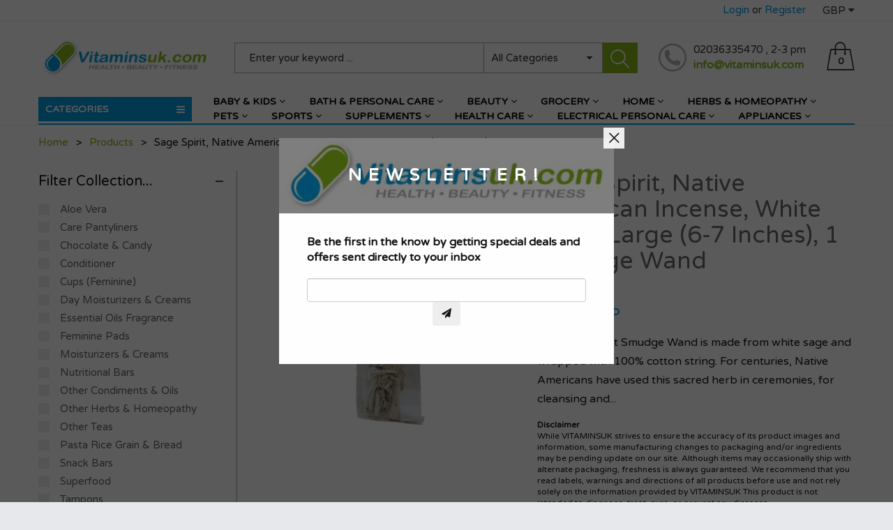

--- FILE ---
content_type: text/html; charset=utf-8
request_url: https://vitaminsuk.com/products/vits46496
body_size: 36739
content:
<!doctype html>
<!--[if IE 9]> <html class="ie9 no-js" lang="en"> <![endif]-->
<!--[if (gt IE 9)|!(IE)]><!--> <html class="no-js" lang="en"> <!--<![endif]-->
<head>
<meta name="smart-seo-integrated" content="true" /><title>Sage Spirit, Native American Incense, White Sage, Large (6-7 inches), </title>
<meta name="description" content="This Sage Spirit Smudge Wand is made from white sage and wrapped with 100% cotton string. For centuries, Native Americans have used this sacred herb in ceremonies, for cleansing and sending out prayers. Enjoy the benefits known to our Native Americans brothers and sisters for generations." />
<meta name="smartseo-keyword" content="" />
<meta name="smartseo-timestamp" content="0" /><!-- Global site tag (gtag.js) - Google Ads: 741602201 -->
<script async src="https://www.googletagmanager.com/gtag/js?id=AW-741602201"></script>
<script>
  window.dataLayer = window.dataLayer || [];
  function gtag(){dataLayer.push(arguments);}
  gtag('js', new Date());

  gtag('config', 'AW-741602201');
</script>


  <meta name="google-site-verification" content="-S7ag7nji7RGsDwSCMtZ1QleuTu5VLH765Q0u8BE37A" />
  <meta charset="utf-8">
  <!--<meta http-equiv="X-UA-Compatible" content="IE=edge,chrome=1">-->
  <meta name="viewport" content="width=device-width,initial-scale=1">
  <meta name="theme-color" content="#7796A8">
  <link rel="canonical" href="https://vitaminsuk.com/products/vits46496">

  
  <link rel="shortcut icon" href="//vitaminsuk.com/cdn/shop/files/afri8e2d_16x16.png?v=1739863289" type="image/png">
  

  


  <!-- /snippets/social-meta-tags.liquid -->
<meta property="og:site_name" content="VITAMINS UK">
<meta property="og:url" content="https://vitaminsuk.com/products/vits46496">
<meta property="og:title" content="Sage Spirit, Native American Incense, White Sage, Large (6-7 inches), 1 Smudge Wand">
<meta property="og:type" content="product">
<meta property="og:description" content="This Sage Spirit Smudge Wand is made from white sage and wrapped with 100% cotton string. For centuries, Native Americans have used this sacred herb in ceremonies, for cleansing and sending out prayers. Enjoy the benefits known to our Native Americans brothers and sisters for generations."><meta property="og:price:amount" content="19.30">
  <meta property="og:price:currency" content="GBP"><meta property="og:image" content="http://vitaminsuk.com/cdn/shop/products/1_fced0a34-142a-464f-b318-75a860aad86b_1024x1024.jpg?v=1742677279">
<meta property="og:image:secure_url" content="https://vitaminsuk.com/cdn/shop/products/1_fced0a34-142a-464f-b318-75a860aad86b_1024x1024.jpg?v=1742677279">

<meta name="twitter:site" content="@Vitaminsuk">
<meta name="twitter:card" content="summary_large_image">
<meta name="twitter:title" content="Sage Spirit, Native American Incense, White Sage, Large (6-7 inches), 1 Smudge Wand">
<meta name="twitter:description" content="This Sage Spirit Smudge Wand is made from white sage and wrapped with 100% cotton string. For centuries, Native Americans have used this sacred herb in ceremonies, for cleansing and sending out prayers. Enjoy the benefits known to our Native Americans brothers and sisters for generations.">


  <script>
    var theme = {
      strings: {
        addToCart: "Add to cart",
        soldOut: "Translation missing: en.products.product.sold_out",
        unavailable: "Unavailable"
      },
      moneyFormat: "\u003cspan class=money\u003e£{{amount}} GBP\u003c\/span\u003e"
    }
  </script>

  <!--[if (lte IE 9) ]><script src="//vitaminsuk.com/cdn/shop/t/4/assets/match-media.min.js?v=22265819453975888031585559563" type="text/javascript"></script><![endif]-->
  
   
  <link rel="stylesheet" href="//maxcdn.bootstrapcdn.com/font-awesome/4.7.0/css/font-awesome.min.css">

  <link href="https://fonts.googleapis.com/css?family=Varela+Round:100,100i,200,200i,300,300i,400,400i,500,500i,600,600i,700,700i,800,800i,900,900i" rel="stylesheet">

  <link href="https://fonts.googleapis.com/css?family=Varela+Round:100,100i,200,200i,300,300i,400,400i,500,500i,600,600i,700,700i,800,800i,900,900i" rel="stylesheet">
  
  <link href="https://fonts.googleapis.com/css?family=Josefin+Sans:100,100i,200,200i,300,300i,400,400i,500,500i,600,600i,700,700i,800,800i,900,900i" rel="stylesheet">
  

  <link href="//maxcdn.bootstrapcdn.com/bootstrap/3.3.4/css/bootstrap.min.css" rel="stylesheet" type="text/css" media="all" />  
  <link href="//maxcdn.bootstrapcdn.com/font-awesome/4.4.0/css/font-awesome.min.css" rel="stylesheet" type="text/css" media="all" />
  
  <script src="//cdnjs.cloudflare.com/ajax/libs/jquery.isotope/2.2.0/isotope.pkgd.min.js" type="text/javascript"></script>
  <script src="//vitaminsuk.com/cdn/shop/t/4/assets/imagesloaded.pkgd.min.js?v=58209854333173575541585559550" type="text/javascript"></script>

  <link href="//vitaminsuk.com/cdn/shop/t/4/assets/social-buttons.scss.css?v=170484479495052644461702538351" rel="stylesheet" type="text/css" media="all" />

  <link href="//vitaminsuk.com/cdn/shop/t/4/assets/cs-maxmin.styles.scss.css?v=122440734016930872801755604466" rel="stylesheet" type="text/css" media="all" />
  
  <link href="//vitaminsuk.com/cdn/shop/t/4/assets/cs-font-icon.scss.css?v=7201573449982273771702538351" rel="stylesheet" type="text/css" media="all" />  
  <link href="//vitaminsuk.com/cdn/shop/t/4/assets/owl.carousel.css?v=81449784631405239621585559566" rel="stylesheet" type="text/css" media="all" />
  <link href="//vitaminsuk.com/cdn/shop/t/4/assets/cs.animate.css?v=172245020662383295741585559536" rel="stylesheet" type="text/css" media="all" />
  <link href="//vitaminsuk.com/cdn/shop/t/4/assets/slideshow-fade.css?v=5701271015612326151585559572" rel="stylesheet" type="text/css" media="all" />
  <link href="//vitaminsuk.com/cdn/shop/t/4/assets/animations.css?v=25258582759815232801585559509" rel="stylesheet" type="text/css" media="all" />
  <link href="//vitaminsuk.com/cdn/shop/t/4/assets/themepunch.revolution.css?v=112012279210473710311755604465" rel="stylesheet" type="text/css" media="all" /> 
  
  <script>window.performance && window.performance.mark && window.performance.mark('shopify.content_for_header.start');</script><meta id="shopify-digital-wallet" name="shopify-digital-wallet" content="/2191360084/digital_wallets/dialog">
<meta name="shopify-checkout-api-token" content="2b2a4b5959942e73466b6688bf57cde8">
<meta id="in-context-paypal-metadata" data-shop-id="2191360084" data-venmo-supported="false" data-environment="production" data-locale="en_US" data-paypal-v4="true" data-currency="GBP">
<link rel="alternate" hreflang="x-default" href="https://vitaminsuk.com/products/vits46496">
<link rel="alternate" hreflang="en" href="https://vitaminsuk.com/products/vits46496">
<link rel="alternate" hreflang="es" href="https://vitaminsuk.com/es/products/vits46496">
<link rel="alternate" hreflang="fr" href="https://vitaminsuk.com/fr/products/vits46496">
<link rel="alternate" hreflang="de" href="https://vitaminsuk.com/de/products/vits46496">
<link rel="alternate" hreflang="pl" href="https://vitaminsuk.com/pl/products/vits46496">
<link rel="alternate" hreflang="hi" href="https://vitaminsuk.com/hi/products/vits46496">
<link rel="alternate" hreflang="sv" href="https://vitaminsuk.com/sv/products/vits46496">
<link rel="alternate" hreflang="no" href="https://vitaminsuk.com/no/products/vits46496">
<link rel="alternate" hreflang="vi" href="https://vitaminsuk.com/vi/products/vits46496">
<link rel="alternate" hreflang="he" href="https://vitaminsuk.com/he/products/vits46496">
<link rel="alternate" hreflang="ko" href="https://vitaminsuk.com/ko/products/vits46496">
<link rel="alternate" hreflang="nl" href="https://vitaminsuk.com/nl/products/vits46496">
<link rel="alternate" hreflang="af" href="https://vitaminsuk.com/af/products/vits46496">
<link rel="alternate" hreflang="fil" href="https://vitaminsuk.com/fil/products/vits46496">
<link rel="alternate" hreflang="ga" href="https://vitaminsuk.com/ga/products/vits46496">
<link rel="alternate" hreflang="id" href="https://vitaminsuk.com/id/products/vits46496">
<link rel="alternate" hreflang="el" href="https://vitaminsuk.com/el/products/vits46496">
<link rel="alternate" hreflang="pt" href="https://vitaminsuk.com/pt/products/vits46496">
<link rel="alternate" hreflang="uk" href="https://vitaminsuk.com/uk/products/vits46496">
<link rel="alternate" type="application/json+oembed" href="https://vitaminsuk.com/products/vits46496.oembed">
<script async="async" src="/checkouts/internal/preloads.js?locale=en-GB"></script>
<script id="shopify-features" type="application/json">{"accessToken":"2b2a4b5959942e73466b6688bf57cde8","betas":["rich-media-storefront-analytics"],"domain":"vitaminsuk.com","predictiveSearch":true,"shopId":2191360084,"locale":"en"}</script>
<script>var Shopify = Shopify || {};
Shopify.shop = "feel-the-difference-uk.myshopify.com";
Shopify.locale = "en";
Shopify.currency = {"active":"GBP","rate":"1.0"};
Shopify.country = "GB";
Shopify.theme = {"name":"maxmin-2-r13-NPB","id":80792485972,"schema_name":null,"schema_version":null,"theme_store_id":null,"role":"main"};
Shopify.theme.handle = "null";
Shopify.theme.style = {"id":null,"handle":null};
Shopify.cdnHost = "vitaminsuk.com/cdn";
Shopify.routes = Shopify.routes || {};
Shopify.routes.root = "/";</script>
<script type="module">!function(o){(o.Shopify=o.Shopify||{}).modules=!0}(window);</script>
<script>!function(o){function n(){var o=[];function n(){o.push(Array.prototype.slice.apply(arguments))}return n.q=o,n}var t=o.Shopify=o.Shopify||{};t.loadFeatures=n(),t.autoloadFeatures=n()}(window);</script>
<script id="shop-js-analytics" type="application/json">{"pageType":"product"}</script>
<script defer="defer" async type="module" src="//vitaminsuk.com/cdn/shopifycloud/shop-js/modules/v2/client.init-shop-cart-sync_C5BV16lS.en.esm.js"></script>
<script defer="defer" async type="module" src="//vitaminsuk.com/cdn/shopifycloud/shop-js/modules/v2/chunk.common_CygWptCX.esm.js"></script>
<script type="module">
  await import("//vitaminsuk.com/cdn/shopifycloud/shop-js/modules/v2/client.init-shop-cart-sync_C5BV16lS.en.esm.js");
await import("//vitaminsuk.com/cdn/shopifycloud/shop-js/modules/v2/chunk.common_CygWptCX.esm.js");

  window.Shopify.SignInWithShop?.initShopCartSync?.({"fedCMEnabled":true,"windoidEnabled":true});

</script>
<script>(function() {
  var isLoaded = false;
  function asyncLoad() {
    if (isLoaded) return;
    isLoaded = true;
    var urls = ["\/\/cdn-redirector.glopal.com\/common\/js\/webinterpret-loader.js?shop=feel-the-difference-uk.myshopify.com","\/\/cdn.shopify.com\/proxy\/09f85de366c1b347a19ebc940ad58bf4b6e745c250440f11ce7d9ed2dec932f3\/wbgspapp.webgains.com\/landing.js?shop=feel-the-difference-uk.myshopify.com\u0026sp-cache-control=cHVibGljLCBtYXgtYWdlPTkwMA","https:\/\/static.klaviyo.com\/onsite\/js\/klaviyo.js?company_id=V6MERW\u0026shop=feel-the-difference-uk.myshopify.com","https:\/\/static.klaviyo.com\/onsite\/js\/klaviyo.js?company_id=V6MERW\u0026shop=feel-the-difference-uk.myshopify.com"];
    for (var i = 0; i < urls.length; i++) {
      var s = document.createElement('script');
      s.type = 'text/javascript';
      s.async = true;
      s.src = urls[i];
      var x = document.getElementsByTagName('script')[0];
      x.parentNode.insertBefore(s, x);
    }
  };
  if(window.attachEvent) {
    window.attachEvent('onload', asyncLoad);
  } else {
    window.addEventListener('load', asyncLoad, false);
  }
})();</script>
<script id="__st">var __st={"a":2191360084,"offset":0,"reqid":"5df9da40-2cf5-4c2f-a39a-0b2320842ce6-1768756440","pageurl":"vitaminsuk.com\/products\/vits46496","u":"2ffcbfa2cee1","p":"product","rtyp":"product","rid":2342612140116};</script>
<script>window.ShopifyPaypalV4VisibilityTracking = true;</script>
<script id="captcha-bootstrap">!function(){'use strict';const t='contact',e='account',n='new_comment',o=[[t,t],['blogs',n],['comments',n],[t,'customer']],c=[[e,'customer_login'],[e,'guest_login'],[e,'recover_customer_password'],[e,'create_customer']],r=t=>t.map((([t,e])=>`form[action*='/${t}']:not([data-nocaptcha='true']) input[name='form_type'][value='${e}']`)).join(','),a=t=>()=>t?[...document.querySelectorAll(t)].map((t=>t.form)):[];function s(){const t=[...o],e=r(t);return a(e)}const i='password',u='form_key',d=['recaptcha-v3-token','g-recaptcha-response','h-captcha-response',i],f=()=>{try{return window.sessionStorage}catch{return}},m='__shopify_v',_=t=>t.elements[u];function p(t,e,n=!1){try{const o=window.sessionStorage,c=JSON.parse(o.getItem(e)),{data:r}=function(t){const{data:e,action:n}=t;return t[m]||n?{data:e,action:n}:{data:t,action:n}}(c);for(const[e,n]of Object.entries(r))t.elements[e]&&(t.elements[e].value=n);n&&o.removeItem(e)}catch(o){console.error('form repopulation failed',{error:o})}}const l='form_type',E='cptcha';function T(t){t.dataset[E]=!0}const w=window,h=w.document,L='Shopify',v='ce_forms',y='captcha';let A=!1;((t,e)=>{const n=(g='f06e6c50-85a8-45c8-87d0-21a2b65856fe',I='https://cdn.shopify.com/shopifycloud/storefront-forms-hcaptcha/ce_storefront_forms_captcha_hcaptcha.v1.5.2.iife.js',D={infoText:'Protected by hCaptcha',privacyText:'Privacy',termsText:'Terms'},(t,e,n)=>{const o=w[L][v],c=o.bindForm;if(c)return c(t,g,e,D).then(n);var r;o.q.push([[t,g,e,D],n]),r=I,A||(h.body.append(Object.assign(h.createElement('script'),{id:'captcha-provider',async:!0,src:r})),A=!0)});var g,I,D;w[L]=w[L]||{},w[L][v]=w[L][v]||{},w[L][v].q=[],w[L][y]=w[L][y]||{},w[L][y].protect=function(t,e){n(t,void 0,e),T(t)},Object.freeze(w[L][y]),function(t,e,n,w,h,L){const[v,y,A,g]=function(t,e,n){const i=e?o:[],u=t?c:[],d=[...i,...u],f=r(d),m=r(i),_=r(d.filter((([t,e])=>n.includes(e))));return[a(f),a(m),a(_),s()]}(w,h,L),I=t=>{const e=t.target;return e instanceof HTMLFormElement?e:e&&e.form},D=t=>v().includes(t);t.addEventListener('submit',(t=>{const e=I(t);if(!e)return;const n=D(e)&&!e.dataset.hcaptchaBound&&!e.dataset.recaptchaBound,o=_(e),c=g().includes(e)&&(!o||!o.value);(n||c)&&t.preventDefault(),c&&!n&&(function(t){try{if(!f())return;!function(t){const e=f();if(!e)return;const n=_(t);if(!n)return;const o=n.value;o&&e.removeItem(o)}(t);const e=Array.from(Array(32),(()=>Math.random().toString(36)[2])).join('');!function(t,e){_(t)||t.append(Object.assign(document.createElement('input'),{type:'hidden',name:u})),t.elements[u].value=e}(t,e),function(t,e){const n=f();if(!n)return;const o=[...t.querySelectorAll(`input[type='${i}']`)].map((({name:t})=>t)),c=[...d,...o],r={};for(const[a,s]of new FormData(t).entries())c.includes(a)||(r[a]=s);n.setItem(e,JSON.stringify({[m]:1,action:t.action,data:r}))}(t,e)}catch(e){console.error('failed to persist form',e)}}(e),e.submit())}));const S=(t,e)=>{t&&!t.dataset[E]&&(n(t,e.some((e=>e===t))),T(t))};for(const o of['focusin','change'])t.addEventListener(o,(t=>{const e=I(t);D(e)&&S(e,y())}));const B=e.get('form_key'),M=e.get(l),P=B&&M;t.addEventListener('DOMContentLoaded',(()=>{const t=y();if(P)for(const e of t)e.elements[l].value===M&&p(e,B);[...new Set([...A(),...v().filter((t=>'true'===t.dataset.shopifyCaptcha))])].forEach((e=>S(e,t)))}))}(h,new URLSearchParams(w.location.search),n,t,e,['guest_login'])})(!0,!0)}();</script>
<script integrity="sha256-4kQ18oKyAcykRKYeNunJcIwy7WH5gtpwJnB7kiuLZ1E=" data-source-attribution="shopify.loadfeatures" defer="defer" src="//vitaminsuk.com/cdn/shopifycloud/storefront/assets/storefront/load_feature-a0a9edcb.js" crossorigin="anonymous"></script>
<script data-source-attribution="shopify.dynamic_checkout.dynamic.init">var Shopify=Shopify||{};Shopify.PaymentButton=Shopify.PaymentButton||{isStorefrontPortableWallets:!0,init:function(){window.Shopify.PaymentButton.init=function(){};var t=document.createElement("script");t.src="https://vitaminsuk.com/cdn/shopifycloud/portable-wallets/latest/portable-wallets.en.js",t.type="module",document.head.appendChild(t)}};
</script>
<script data-source-attribution="shopify.dynamic_checkout.buyer_consent">
  function portableWalletsHideBuyerConsent(e){var t=document.getElementById("shopify-buyer-consent"),n=document.getElementById("shopify-subscription-policy-button");t&&n&&(t.classList.add("hidden"),t.setAttribute("aria-hidden","true"),n.removeEventListener("click",e))}function portableWalletsShowBuyerConsent(e){var t=document.getElementById("shopify-buyer-consent"),n=document.getElementById("shopify-subscription-policy-button");t&&n&&(t.classList.remove("hidden"),t.removeAttribute("aria-hidden"),n.addEventListener("click",e))}window.Shopify?.PaymentButton&&(window.Shopify.PaymentButton.hideBuyerConsent=portableWalletsHideBuyerConsent,window.Shopify.PaymentButton.showBuyerConsent=portableWalletsShowBuyerConsent);
</script>
<script data-source-attribution="shopify.dynamic_checkout.cart.bootstrap">document.addEventListener("DOMContentLoaded",(function(){function t(){return document.querySelector("shopify-accelerated-checkout-cart, shopify-accelerated-checkout")}if(t())Shopify.PaymentButton.init();else{new MutationObserver((function(e,n){t()&&(Shopify.PaymentButton.init(),n.disconnect())})).observe(document.body,{childList:!0,subtree:!0})}}));
</script>
<link id="shopify-accelerated-checkout-styles" rel="stylesheet" media="screen" href="https://vitaminsuk.com/cdn/shopifycloud/portable-wallets/latest/accelerated-checkout-backwards-compat.css" crossorigin="anonymous">
<style id="shopify-accelerated-checkout-cart">
        #shopify-buyer-consent {
  margin-top: 1em;
  display: inline-block;
  width: 100%;
}

#shopify-buyer-consent.hidden {
  display: none;
}

#shopify-subscription-policy-button {
  background: none;
  border: none;
  padding: 0;
  text-decoration: underline;
  font-size: inherit;
  cursor: pointer;
}

#shopify-subscription-policy-button::before {
  box-shadow: none;
}

      </style>

<script>window.performance && window.performance.mark && window.performance.mark('shopify.content_for_header.end');</script>

  <script src="//ajax.googleapis.com/ajax/libs/jquery/1.11.0/jquery.min.js" type="text/javascript"></script>
  <script src="//vitaminsuk.com/cdn/shop/t/4/assets/modernizr.min.js?v=26620055551102246001585559564" type="text/javascript"></script>
  
  <link href="//vitaminsuk.com/cdn/shop/t/4/assets/jquery.fancybox.scss.css?v=123808491805207035621755604465" rel="stylesheet" type="text/css" media="all" />
  
  <script src="//vitaminsuk.com/cdn/shopifycloud/storefront/assets/themes_support/option_selection-b017cd28.js" type="text/javascript"></script>
  <script src="//vitaminsuk.com/cdn/shopifycloud/storefront/assets/themes_support/api.jquery-7ab1a3a4.js" type="text/javascript"></script>

  

  <script src="//maxcdn.bootstrapcdn.com/bootstrap/3.3.4/js/bootstrap.min.js" type="text/javascript"></script>
  <script src="//cdnjs.cloudflare.com/ajax/libs/jquery.isotope/2.2.0/isotope.pkgd.min.js" type="text/javascript"></script>

  <script src="//vitaminsuk.com/cdn/shop/t/4/assets/jquery.bxslider.min.js?v=7474809772842144241585559551" type="text/javascript"></script>

  <script src="//vitaminsuk.com/cdn/shop/t/4/assets/instafeed.min.js?v=90032470946696484961585559550" type="text/javascript"></script>
  <link href="//vitaminsuk.com/cdn/shop/t/4/assets/jquery.scrollbar.css?v=802664666959103511585559557" rel="stylesheet" type="text/css" media="all" />
  <script src="//vitaminsuk.com/cdn/shop/t/4/assets/jquery.scrollbar.min.js?v=115535972734278884811585559557" type="text/javascript"></script>
  <script src="//vitaminsuk.com/cdn/shop/t/4/assets/owl.carousel.min.js?v=115244212383009658551585559567" type="text/javascript"></script>

  
  
  
  
<meta name="google-site-verification" content="K6GLF7JgmfQTO12bC4pf-2NKn7LWgHL7h3duYTmFq1w" />
  
<link href="https://monorail-edge.shopifysvc.com" rel="dns-prefetch">
<script>(function(){if ("sendBeacon" in navigator && "performance" in window) {try {var session_token_from_headers = performance.getEntriesByType('navigation')[0].serverTiming.find(x => x.name == '_s').description;} catch {var session_token_from_headers = undefined;}var session_cookie_matches = document.cookie.match(/_shopify_s=([^;]*)/);var session_token_from_cookie = session_cookie_matches && session_cookie_matches.length === 2 ? session_cookie_matches[1] : "";var session_token = session_token_from_headers || session_token_from_cookie || "";function handle_abandonment_event(e) {var entries = performance.getEntries().filter(function(entry) {return /monorail-edge.shopifysvc.com/.test(entry.name);});if (!window.abandonment_tracked && entries.length === 0) {window.abandonment_tracked = true;var currentMs = Date.now();var navigation_start = performance.timing.navigationStart;var payload = {shop_id: 2191360084,url: window.location.href,navigation_start,duration: currentMs - navigation_start,session_token,page_type: "product"};window.navigator.sendBeacon("https://monorail-edge.shopifysvc.com/v1/produce", JSON.stringify({schema_id: "online_store_buyer_site_abandonment/1.1",payload: payload,metadata: {event_created_at_ms: currentMs,event_sent_at_ms: currentMs}}));}}window.addEventListener('pagehide', handle_abandonment_event);}}());</script>
<script id="web-pixels-manager-setup">(function e(e,d,r,n,o){if(void 0===o&&(o={}),!Boolean(null===(a=null===(i=window.Shopify)||void 0===i?void 0:i.analytics)||void 0===a?void 0:a.replayQueue)){var i,a;window.Shopify=window.Shopify||{};var t=window.Shopify;t.analytics=t.analytics||{};var s=t.analytics;s.replayQueue=[],s.publish=function(e,d,r){return s.replayQueue.push([e,d,r]),!0};try{self.performance.mark("wpm:start")}catch(e){}var l=function(){var e={modern:/Edge?\/(1{2}[4-9]|1[2-9]\d|[2-9]\d{2}|\d{4,})\.\d+(\.\d+|)|Firefox\/(1{2}[4-9]|1[2-9]\d|[2-9]\d{2}|\d{4,})\.\d+(\.\d+|)|Chrom(ium|e)\/(9{2}|\d{3,})\.\d+(\.\d+|)|(Maci|X1{2}).+ Version\/(15\.\d+|(1[6-9]|[2-9]\d|\d{3,})\.\d+)([,.]\d+|)( \(\w+\)|)( Mobile\/\w+|) Safari\/|Chrome.+OPR\/(9{2}|\d{3,})\.\d+\.\d+|(CPU[ +]OS|iPhone[ +]OS|CPU[ +]iPhone|CPU IPhone OS|CPU iPad OS)[ +]+(15[._]\d+|(1[6-9]|[2-9]\d|\d{3,})[._]\d+)([._]\d+|)|Android:?[ /-](13[3-9]|1[4-9]\d|[2-9]\d{2}|\d{4,})(\.\d+|)(\.\d+|)|Android.+Firefox\/(13[5-9]|1[4-9]\d|[2-9]\d{2}|\d{4,})\.\d+(\.\d+|)|Android.+Chrom(ium|e)\/(13[3-9]|1[4-9]\d|[2-9]\d{2}|\d{4,})\.\d+(\.\d+|)|SamsungBrowser\/([2-9]\d|\d{3,})\.\d+/,legacy:/Edge?\/(1[6-9]|[2-9]\d|\d{3,})\.\d+(\.\d+|)|Firefox\/(5[4-9]|[6-9]\d|\d{3,})\.\d+(\.\d+|)|Chrom(ium|e)\/(5[1-9]|[6-9]\d|\d{3,})\.\d+(\.\d+|)([\d.]+$|.*Safari\/(?![\d.]+ Edge\/[\d.]+$))|(Maci|X1{2}).+ Version\/(10\.\d+|(1[1-9]|[2-9]\d|\d{3,})\.\d+)([,.]\d+|)( \(\w+\)|)( Mobile\/\w+|) Safari\/|Chrome.+OPR\/(3[89]|[4-9]\d|\d{3,})\.\d+\.\d+|(CPU[ +]OS|iPhone[ +]OS|CPU[ +]iPhone|CPU IPhone OS|CPU iPad OS)[ +]+(10[._]\d+|(1[1-9]|[2-9]\d|\d{3,})[._]\d+)([._]\d+|)|Android:?[ /-](13[3-9]|1[4-9]\d|[2-9]\d{2}|\d{4,})(\.\d+|)(\.\d+|)|Mobile Safari.+OPR\/([89]\d|\d{3,})\.\d+\.\d+|Android.+Firefox\/(13[5-9]|1[4-9]\d|[2-9]\d{2}|\d{4,})\.\d+(\.\d+|)|Android.+Chrom(ium|e)\/(13[3-9]|1[4-9]\d|[2-9]\d{2}|\d{4,})\.\d+(\.\d+|)|Android.+(UC? ?Browser|UCWEB|U3)[ /]?(15\.([5-9]|\d{2,})|(1[6-9]|[2-9]\d|\d{3,})\.\d+)\.\d+|SamsungBrowser\/(5\.\d+|([6-9]|\d{2,})\.\d+)|Android.+MQ{2}Browser\/(14(\.(9|\d{2,})|)|(1[5-9]|[2-9]\d|\d{3,})(\.\d+|))(\.\d+|)|K[Aa][Ii]OS\/(3\.\d+|([4-9]|\d{2,})\.\d+)(\.\d+|)/},d=e.modern,r=e.legacy,n=navigator.userAgent;return n.match(d)?"modern":n.match(r)?"legacy":"unknown"}(),u="modern"===l?"modern":"legacy",c=(null!=n?n:{modern:"",legacy:""})[u],f=function(e){return[e.baseUrl,"/wpm","/b",e.hashVersion,"modern"===e.buildTarget?"m":"l",".js"].join("")}({baseUrl:d,hashVersion:r,buildTarget:u}),m=function(e){var d=e.version,r=e.bundleTarget,n=e.surface,o=e.pageUrl,i=e.monorailEndpoint;return{emit:function(e){var a=e.status,t=e.errorMsg,s=(new Date).getTime(),l=JSON.stringify({metadata:{event_sent_at_ms:s},events:[{schema_id:"web_pixels_manager_load/3.1",payload:{version:d,bundle_target:r,page_url:o,status:a,surface:n,error_msg:t},metadata:{event_created_at_ms:s}}]});if(!i)return console&&console.warn&&console.warn("[Web Pixels Manager] No Monorail endpoint provided, skipping logging."),!1;try{return self.navigator.sendBeacon.bind(self.navigator)(i,l)}catch(e){}var u=new XMLHttpRequest;try{return u.open("POST",i,!0),u.setRequestHeader("Content-Type","text/plain"),u.send(l),!0}catch(e){return console&&console.warn&&console.warn("[Web Pixels Manager] Got an unhandled error while logging to Monorail."),!1}}}}({version:r,bundleTarget:l,surface:e.surface,pageUrl:self.location.href,monorailEndpoint:e.monorailEndpoint});try{o.browserTarget=l,function(e){var d=e.src,r=e.async,n=void 0===r||r,o=e.onload,i=e.onerror,a=e.sri,t=e.scriptDataAttributes,s=void 0===t?{}:t,l=document.createElement("script"),u=document.querySelector("head"),c=document.querySelector("body");if(l.async=n,l.src=d,a&&(l.integrity=a,l.crossOrigin="anonymous"),s)for(var f in s)if(Object.prototype.hasOwnProperty.call(s,f))try{l.dataset[f]=s[f]}catch(e){}if(o&&l.addEventListener("load",o),i&&l.addEventListener("error",i),u)u.appendChild(l);else{if(!c)throw new Error("Did not find a head or body element to append the script");c.appendChild(l)}}({src:f,async:!0,onload:function(){if(!function(){var e,d;return Boolean(null===(d=null===(e=window.Shopify)||void 0===e?void 0:e.analytics)||void 0===d?void 0:d.initialized)}()){var d=window.webPixelsManager.init(e)||void 0;if(d){var r=window.Shopify.analytics;r.replayQueue.forEach((function(e){var r=e[0],n=e[1],o=e[2];d.publishCustomEvent(r,n,o)})),r.replayQueue=[],r.publish=d.publishCustomEvent,r.visitor=d.visitor,r.initialized=!0}}},onerror:function(){return m.emit({status:"failed",errorMsg:"".concat(f," has failed to load")})},sri:function(e){var d=/^sha384-[A-Za-z0-9+/=]+$/;return"string"==typeof e&&d.test(e)}(c)?c:"",scriptDataAttributes:o}),m.emit({status:"loading"})}catch(e){m.emit({status:"failed",errorMsg:(null==e?void 0:e.message)||"Unknown error"})}}})({shopId: 2191360084,storefrontBaseUrl: "https://vitaminsuk.com",extensionsBaseUrl: "https://extensions.shopifycdn.com/cdn/shopifycloud/web-pixels-manager",monorailEndpoint: "https://monorail-edge.shopifysvc.com/unstable/produce_batch",surface: "storefront-renderer",enabledBetaFlags: ["2dca8a86"],webPixelsConfigList: [{"id":"2137325947","configuration":"{\"accountID\":\"Rsa8Tj\",\"webPixelConfig\":\"eyJlbmFibGVBZGRlZFRvQ2FydEV2ZW50cyI6IHRydWV9\"}","eventPayloadVersion":"v1","runtimeContext":"STRICT","scriptVersion":"524f6c1ee37bacdca7657a665bdca589","type":"APP","apiClientId":123074,"privacyPurposes":["ANALYTICS","MARKETING"],"dataSharingAdjustments":{"protectedCustomerApprovalScopes":[]}},{"id":"298025258","configuration":"{\"pixel_id\":\"2633010070293567\",\"pixel_type\":\"facebook_pixel\",\"metaapp_system_user_token\":\"-\"}","eventPayloadVersion":"v1","runtimeContext":"OPEN","scriptVersion":"ca16bc87fe92b6042fbaa3acc2fbdaa6","type":"APP","apiClientId":2329312,"privacyPurposes":["ANALYTICS","MARKETING","SALE_OF_DATA"],"dataSharingAdjustments":{"protectedCustomerApprovalScopes":["read_customer_address","read_customer_email","read_customer_name","read_customer_personal_data","read_customer_phone"]}},{"id":"34799914","configuration":"{\"myshopifyDomain\":\"feel-the-difference-uk.myshopify.com\"}","eventPayloadVersion":"v1","runtimeContext":"STRICT","scriptVersion":"23b97d18e2aa74363140dc29c9284e87","type":"APP","apiClientId":2775569,"privacyPurposes":["ANALYTICS","MARKETING","SALE_OF_DATA"],"dataSharingAdjustments":{"protectedCustomerApprovalScopes":["read_customer_address","read_customer_email","read_customer_name","read_customer_phone","read_customer_personal_data"]}},{"id":"187007355","eventPayloadVersion":"v1","runtimeContext":"LAX","scriptVersion":"1","type":"CUSTOM","privacyPurposes":["ANALYTICS"],"name":"Google Analytics tag (migrated)"},{"id":"238223739","eventPayloadVersion":"1","runtimeContext":"LAX","scriptVersion":"1","type":"CUSTOM","privacyPurposes":[],"name":"Tracklution App"},{"id":"shopify-app-pixel","configuration":"{}","eventPayloadVersion":"v1","runtimeContext":"STRICT","scriptVersion":"0450","apiClientId":"shopify-pixel","type":"APP","privacyPurposes":["ANALYTICS","MARKETING"]},{"id":"shopify-custom-pixel","eventPayloadVersion":"v1","runtimeContext":"LAX","scriptVersion":"0450","apiClientId":"shopify-pixel","type":"CUSTOM","privacyPurposes":["ANALYTICS","MARKETING"]}],isMerchantRequest: false,initData: {"shop":{"name":"VITAMINS UK","paymentSettings":{"currencyCode":"GBP"},"myshopifyDomain":"feel-the-difference-uk.myshopify.com","countryCode":"GB","storefrontUrl":"https:\/\/vitaminsuk.com"},"customer":null,"cart":null,"checkout":null,"productVariants":[{"price":{"amount":19.3,"currencyCode":"GBP"},"product":{"title":"Sage Spirit, Native American Incense, White Sage, Large (6-7 inches), 1 Smudge Wand","vendor":"Sage Spirit","id":"2342612140116","untranslatedTitle":"Sage Spirit, Native American Incense, White Sage, Large (6-7 inches), 1 Smudge Wand","url":"\/products\/vits46496","type":"Bath \u0026 Personal Care"},"id":"21116962799700","image":{"src":"\/\/vitaminsuk.com\/cdn\/shop\/products\/1_fced0a34-142a-464f-b318-75a860aad86b.jpg?v=1742677279"},"sku":"GS-00324","title":"Default Title","untranslatedTitle":"Default Title"}],"purchasingCompany":null},},"https://vitaminsuk.com/cdn","fcfee988w5aeb613cpc8e4bc33m6693e112",{"modern":"","legacy":""},{"shopId":"2191360084","storefrontBaseUrl":"https:\/\/vitaminsuk.com","extensionBaseUrl":"https:\/\/extensions.shopifycdn.com\/cdn\/shopifycloud\/web-pixels-manager","surface":"storefront-renderer","enabledBetaFlags":"[\"2dca8a86\"]","isMerchantRequest":"false","hashVersion":"fcfee988w5aeb613cpc8e4bc33m6693e112","publish":"custom","events":"[[\"page_viewed\",{}],[\"product_viewed\",{\"productVariant\":{\"price\":{\"amount\":19.3,\"currencyCode\":\"GBP\"},\"product\":{\"title\":\"Sage Spirit, Native American Incense, White Sage, Large (6-7 inches), 1 Smudge Wand\",\"vendor\":\"Sage Spirit\",\"id\":\"2342612140116\",\"untranslatedTitle\":\"Sage Spirit, Native American Incense, White Sage, Large (6-7 inches), 1 Smudge Wand\",\"url\":\"\/products\/vits46496\",\"type\":\"Bath \u0026 Personal Care\"},\"id\":\"21116962799700\",\"image\":{\"src\":\"\/\/vitaminsuk.com\/cdn\/shop\/products\/1_fced0a34-142a-464f-b318-75a860aad86b.jpg?v=1742677279\"},\"sku\":\"GS-00324\",\"title\":\"Default Title\",\"untranslatedTitle\":\"Default Title\"}}]]"});</script><script>
  window.ShopifyAnalytics = window.ShopifyAnalytics || {};
  window.ShopifyAnalytics.meta = window.ShopifyAnalytics.meta || {};
  window.ShopifyAnalytics.meta.currency = 'GBP';
  var meta = {"product":{"id":2342612140116,"gid":"gid:\/\/shopify\/Product\/2342612140116","vendor":"Sage Spirit","type":"Bath \u0026 Personal Care","handle":"vits46496","variants":[{"id":21116962799700,"price":1930,"name":"Sage Spirit, Native American Incense, White Sage, Large (6-7 inches), 1 Smudge Wand","public_title":null,"sku":"GS-00324"}],"remote":false},"page":{"pageType":"product","resourceType":"product","resourceId":2342612140116,"requestId":"5df9da40-2cf5-4c2f-a39a-0b2320842ce6-1768756440"}};
  for (var attr in meta) {
    window.ShopifyAnalytics.meta[attr] = meta[attr];
  }
</script>
<script class="analytics">
  (function () {
    var customDocumentWrite = function(content) {
      var jquery = null;

      if (window.jQuery) {
        jquery = window.jQuery;
      } else if (window.Checkout && window.Checkout.$) {
        jquery = window.Checkout.$;
      }

      if (jquery) {
        jquery('body').append(content);
      }
    };

    var hasLoggedConversion = function(token) {
      if (token) {
        return document.cookie.indexOf('loggedConversion=' + token) !== -1;
      }
      return false;
    }

    var setCookieIfConversion = function(token) {
      if (token) {
        var twoMonthsFromNow = new Date(Date.now());
        twoMonthsFromNow.setMonth(twoMonthsFromNow.getMonth() + 2);

        document.cookie = 'loggedConversion=' + token + '; expires=' + twoMonthsFromNow;
      }
    }

    var trekkie = window.ShopifyAnalytics.lib = window.trekkie = window.trekkie || [];
    if (trekkie.integrations) {
      return;
    }
    trekkie.methods = [
      'identify',
      'page',
      'ready',
      'track',
      'trackForm',
      'trackLink'
    ];
    trekkie.factory = function(method) {
      return function() {
        var args = Array.prototype.slice.call(arguments);
        args.unshift(method);
        trekkie.push(args);
        return trekkie;
      };
    };
    for (var i = 0; i < trekkie.methods.length; i++) {
      var key = trekkie.methods[i];
      trekkie[key] = trekkie.factory(key);
    }
    trekkie.load = function(config) {
      trekkie.config = config || {};
      trekkie.config.initialDocumentCookie = document.cookie;
      var first = document.getElementsByTagName('script')[0];
      var script = document.createElement('script');
      script.type = 'text/javascript';
      script.onerror = function(e) {
        var scriptFallback = document.createElement('script');
        scriptFallback.type = 'text/javascript';
        scriptFallback.onerror = function(error) {
                var Monorail = {
      produce: function produce(monorailDomain, schemaId, payload) {
        var currentMs = new Date().getTime();
        var event = {
          schema_id: schemaId,
          payload: payload,
          metadata: {
            event_created_at_ms: currentMs,
            event_sent_at_ms: currentMs
          }
        };
        return Monorail.sendRequest("https://" + monorailDomain + "/v1/produce", JSON.stringify(event));
      },
      sendRequest: function sendRequest(endpointUrl, payload) {
        // Try the sendBeacon API
        if (window && window.navigator && typeof window.navigator.sendBeacon === 'function' && typeof window.Blob === 'function' && !Monorail.isIos12()) {
          var blobData = new window.Blob([payload], {
            type: 'text/plain'
          });

          if (window.navigator.sendBeacon(endpointUrl, blobData)) {
            return true;
          } // sendBeacon was not successful

        } // XHR beacon

        var xhr = new XMLHttpRequest();

        try {
          xhr.open('POST', endpointUrl);
          xhr.setRequestHeader('Content-Type', 'text/plain');
          xhr.send(payload);
        } catch (e) {
          console.log(e);
        }

        return false;
      },
      isIos12: function isIos12() {
        return window.navigator.userAgent.lastIndexOf('iPhone; CPU iPhone OS 12_') !== -1 || window.navigator.userAgent.lastIndexOf('iPad; CPU OS 12_') !== -1;
      }
    };
    Monorail.produce('monorail-edge.shopifysvc.com',
      'trekkie_storefront_load_errors/1.1',
      {shop_id: 2191360084,
      theme_id: 80792485972,
      app_name: "storefront",
      context_url: window.location.href,
      source_url: "//vitaminsuk.com/cdn/s/trekkie.storefront.cd680fe47e6c39ca5d5df5f0a32d569bc48c0f27.min.js"});

        };
        scriptFallback.async = true;
        scriptFallback.src = '//vitaminsuk.com/cdn/s/trekkie.storefront.cd680fe47e6c39ca5d5df5f0a32d569bc48c0f27.min.js';
        first.parentNode.insertBefore(scriptFallback, first);
      };
      script.async = true;
      script.src = '//vitaminsuk.com/cdn/s/trekkie.storefront.cd680fe47e6c39ca5d5df5f0a32d569bc48c0f27.min.js';
      first.parentNode.insertBefore(script, first);
    };
    trekkie.load(
      {"Trekkie":{"appName":"storefront","development":false,"defaultAttributes":{"shopId":2191360084,"isMerchantRequest":null,"themeId":80792485972,"themeCityHash":"15701030470900875289","contentLanguage":"en","currency":"GBP","eventMetadataId":"247a012e-d54e-4529-affc-43b79c34a1fc"},"isServerSideCookieWritingEnabled":true,"monorailRegion":"shop_domain","enabledBetaFlags":["65f19447"]},"Session Attribution":{},"S2S":{"facebookCapiEnabled":false,"source":"trekkie-storefront-renderer","apiClientId":580111}}
    );

    var loaded = false;
    trekkie.ready(function() {
      if (loaded) return;
      loaded = true;

      window.ShopifyAnalytics.lib = window.trekkie;

      var originalDocumentWrite = document.write;
      document.write = customDocumentWrite;
      try { window.ShopifyAnalytics.merchantGoogleAnalytics.call(this); } catch(error) {};
      document.write = originalDocumentWrite;

      window.ShopifyAnalytics.lib.page(null,{"pageType":"product","resourceType":"product","resourceId":2342612140116,"requestId":"5df9da40-2cf5-4c2f-a39a-0b2320842ce6-1768756440","shopifyEmitted":true});

      var match = window.location.pathname.match(/checkouts\/(.+)\/(thank_you|post_purchase)/)
      var token = match? match[1]: undefined;
      if (!hasLoggedConversion(token)) {
        setCookieIfConversion(token);
        window.ShopifyAnalytics.lib.track("Viewed Product",{"currency":"GBP","variantId":21116962799700,"productId":2342612140116,"productGid":"gid:\/\/shopify\/Product\/2342612140116","name":"Sage Spirit, Native American Incense, White Sage, Large (6-7 inches), 1 Smudge Wand","price":"19.30","sku":"GS-00324","brand":"Sage Spirit","variant":null,"category":"Bath \u0026 Personal Care","nonInteraction":true,"remote":false},undefined,undefined,{"shopifyEmitted":true});
      window.ShopifyAnalytics.lib.track("monorail:\/\/trekkie_storefront_viewed_product\/1.1",{"currency":"GBP","variantId":21116962799700,"productId":2342612140116,"productGid":"gid:\/\/shopify\/Product\/2342612140116","name":"Sage Spirit, Native American Incense, White Sage, Large (6-7 inches), 1 Smudge Wand","price":"19.30","sku":"GS-00324","brand":"Sage Spirit","variant":null,"category":"Bath \u0026 Personal Care","nonInteraction":true,"remote":false,"referer":"https:\/\/vitaminsuk.com\/products\/vits46496"});
      }
    });


        var eventsListenerScript = document.createElement('script');
        eventsListenerScript.async = true;
        eventsListenerScript.src = "//vitaminsuk.com/cdn/shopifycloud/storefront/assets/shop_events_listener-3da45d37.js";
        document.getElementsByTagName('head')[0].appendChild(eventsListenerScript);

})();</script>
  <script>
  if (!window.ga || (window.ga && typeof window.ga !== 'function')) {
    window.ga = function ga() {
      (window.ga.q = window.ga.q || []).push(arguments);
      if (window.Shopify && window.Shopify.analytics && typeof window.Shopify.analytics.publish === 'function') {
        window.Shopify.analytics.publish("ga_stub_called", {}, {sendTo: "google_osp_migration"});
      }
      console.error("Shopify's Google Analytics stub called with:", Array.from(arguments), "\nSee https://help.shopify.com/manual/promoting-marketing/pixels/pixel-migration#google for more information.");
    };
    if (window.Shopify && window.Shopify.analytics && typeof window.Shopify.analytics.publish === 'function') {
      window.Shopify.analytics.publish("ga_stub_initialized", {}, {sendTo: "google_osp_migration"});
    }
  }
</script>
<script
  defer
  src="https://vitaminsuk.com/cdn/shopifycloud/perf-kit/shopify-perf-kit-3.0.4.min.js"
  data-application="storefront-renderer"
  data-shop-id="2191360084"
  data-render-region="gcp-us-east1"
  data-page-type="product"
  data-theme-instance-id="80792485972"
  data-theme-name=""
  data-theme-version=""
  data-monorail-region="shop_domain"
  data-resource-timing-sampling-rate="10"
  data-shs="true"
  data-shs-beacon="true"
  data-shs-export-with-fetch="true"
  data-shs-logs-sample-rate="1"
  data-shs-beacon-endpoint="https://vitaminsuk.com/api/collect"
></script>
</head>

<body class="  maxmin_2 " >

  
  <div id="newsletter-popup" class="modal fade" style="display: none;" tabindex="-1" role="dialog" aria-hidden="true">
  <div class="nl-wraper-popup bounceInDown">
    <div class="nl-popup-close"><span onclick="$('#newsletter-popup').modal('hide')"  data-toggle="tooltip" data-placement="top" title="Close"><i class="cs-icon icon-close"></i></span></div>
    <div class="popup-image" style="background-image:  url(//vitaminsuk.com/cdn/shop/files/AW_Set_4_Vitamins_UK_Logo-minimised.jpg);">  
      <h4>Newsletter!</h4>    
    </div>
    <div class="nl-wraper-popup-inner"> 
      
      <p>Be the first in the know by getting special deals and offers sent directly to your inbox</p>
      <form method="post" action="/contact#contact_form" id="contact_form" accept-charset="UTF-8" class="contact-form"><input type="hidden" name="form_type" value="customer" /><input type="hidden" name="utf8" value="✓" />

<div class="form-group">
  <input class="form-control" id="newsletter-input" type="email" name="contact[email]" placeholder="Enter your email here">
  <button class="btn btnNewsletter" type="submit">
    <i class="fa fa-send"></i>
    <!-- <span>Sign Up</span> -->
  </button>
  <input type="hidden" name="action" value="0">
</div>
</form>
    </div>
  </div>
</div>  
  
  
  <!-- Header --> 
  <header id="top" class="header clearfix">
    
    <div id="shopify-section-theme-header" class="shopify-section">

<div data-section-id="theme-header" data-section-type="header-section">
  <section class="top-header">
    <div class="container">
      <div class="row">
        <div class="top-header-inner">
          <ul class="unstyled top-menu">
            <!-- Customer Links -->
            
            
            <li class="toolbar-customer login-account">               
              <span id="loginButton" class="dropdown-toggle" data-toggle="dropdown">
                <i class="sub-dropdown1 visible-sm visible-md visible-lg"></i>
                <i class="sub-dropdown visible-sm visible-md visible-lg"></i>  
                <a href="/account/login">Login</a>
              </span>                    
              <div id="loginBox" class="dropdown-menu text-left">
                <form method="post" action="/account/login" id="customer_login" accept-charset="UTF-8" data-login-with-shop-sign-in="true"><input type="hidden" name="form_type" value="customer_login" /><input type="hidden" name="utf8" value="✓" />
                <div id="bodyBox">
                  <ul class="control-container customer-accounts list-unstyled">
                    <li class="clearfix">
                      <input type="email" value="" placeholder="Email Address" name="customer[email]" id="customer_email_box" class="form-control" />
                    </li>
                    
                    <li class="clearfix">
                      <input type="password" value="" placeholder="Password" name="customer[password]" id="customer_password_box" class="form-control password" />
                    </li>
                    
                    <li class="clearfix">
                      <button class="btn" type="submit">Login</button>
                    </li>    
                    <li class="clearfix">
                      <a href="/account/login#recover"><span>> Forgot your password ?</span></a>                      
                      <br/>
                      <a href="/account/register"><span>> Register new account</span></a>
                    </li>
                  </ul>
                </div>
                </form>
              </div>
            </li>
            <li class="toolbar-customer log-out">
              <span class="toolbar-title">or</span>
              <a href="/account/register">Register</a>
            </li> 
            
            
            <!-- Menu Top -->
            
            
            <li class="currency_group">
              <div class="currencies-switcher">
                

<div class="currency btn-group uppercase">
  <a class="currency_wrapper dropdown-toggle" data-toggle="dropdown">
    <i class="sub-dropdown1 visible-sm visible-md visible-lg"></i>
    <i class="sub-dropdown visible-sm visible-md visible-lg"></i>
    <span class="currency_code heading hidden-xs">GBP</span>
    <span class="currency_code visible-xs">GBP</span>
    <i class="fa fa-caret-down"></i>
  </a>
  <ul class="currencies dropdown-menu text-left">
    
    
    <li class="currency-GBP active">
      <a href="javascript:;">GBP</a>
      <input type="hidden" value="GBP" />
    </li>
    
    
    
    
    <li class="currency-EUR">
      <a href="javascript:;">EUR</a>
      <input type="hidden" value="EUR" />
    </li>
    
    
    
    <li class="currency-USD">
      <a href="javascript:;">USD</a>
      <input type="hidden" value="USD" />
    </li>
    
    
  </ul>
  
  <select class="currencies_src hide" name="currencies">
    
    
    <option value="GBP" selected="selected">GBP</option>
    
    
    
    
    <option value="EUR">EUR</option>
    
    
    
    <option value="USD">USD</option>
    
    
  </select>
</div>

              </div>
            </li>
            
          </ul>          
        </div>
      </div>
    </div>
  </section>
  <section class="main-header">
    <div class="container clearfix">
      <div class="row">
        <div class="main-header-inner">
          <div class="nav-group">
            <div class="nav-logo">
              
              <a href="/"><img src="//vitaminsuk.com/cdn/shop/files/AW_Set_4_Vitamins_UK_Logo.jpg" alt="" title="VITAMINS UK" /></a>
              
              
              <div style="display:none"><a href="/">VITAMINS UK</a></div>
              
            </div>
          </div>
          <div class="nav-icon">
            
            <div class="m_search nav-search">
              <form class="search" action="/search">
                <input type="hidden" name="type" value="product" />
                <div class="collections-selector">
                  <select class="single-option-selector1" data-option="collection-option" id="collection-option" name="collection">
                    <option value="all" >All Categories</option>
                                              
                    
                    <option value="appliances">Appliances</option>
                    
                                              
                    
                    <option value="baby-kids">Baby & Kids</option>
                    
                                              
                    
                    <option value="bath-personal-care">Bath & Personal Care</option>
                    
                                              
                    
                    <option value="beauty">Beauty</option>
                    
                                              
                    
                    <option value="best-sellers">Best Sellers</option>
                    
                                              
                    
                    <option value="electrical-personal-care">Electrical Personal Care</option>
                    
                                              
                    
                    <option value="grocery">Grocery</option>
                    
                                              
                    
                    <option value="health-care">Health Care</option>
                    
                                              
                    
                    <option value="herbs-homeopathy">Herbs & Homeopathy</option>
                    
                                              
                    
                    <option value="home">Home</option>
                    
                                              
                    
                                              
                    
                    <option value="kids-health">Kid's Health</option>
                    
                                              
                    
                    <option value="latest-products">Latest Products</option>
                    
                                              
                    
                    <option value="pets">Pets</option>
                    
                                              
                    
                    <option value="recommendations">Recommendations</option>
                    
                                              
                    
                    <option value="sports">Sports</option>
                    
                                              
                    
                    <option value="supplements">Supplements</option>
                    
                                              
                    
                    <option value="trending">Trending</option>
                    
                                              
                    
                    <option value="womens-health">Women's Health</option>
                    
                                            
                  </select>
                </div>
                <input type="text" name="q" class="search_box" placeholder="Enter your keyword ..." value=""  />
                <button class="search_submit" type="submit">
                  <i class="cs-icon icon-search"></i>
                </button>
              </form>
            </div>
            
            
            <div class="phone-area">
              <div class="phone-group">
                <div class="icon-phone">
                  <i class="cs-icon icon-cs-phone"></i>
                </div>
                <div class="phone-caption">
                  <span class="title">02036335470  , 2-3 pm</span>
                  <br/>
                  <a href="tel:info@vitaminsuk.com">info@vitaminsuk.com</a>
                </div>
              </div>
            </div>
            
            <div class="icon_cart">
              <div class="m_cart-group">
                <a class="cart dropdown-toggle dropdown-link" data-toggle="dropdown">
                  <i class="sub-dropdown1 visible-sm visible-md visible-lg"></i>
                  <i class="sub-dropdown visible-sm visible-md visible-lg"></i> 
                  <div class="num-items-in-cart">
                    <i class="cs-icon icon-cs-cart"></i>
                    <span class="cart_text"> 
                      <span class="number">0</span>                      
                    </span>
                  </div>
                </a>
                <div class="dropdown-menu cart-info">                  
                  <div class="cart-content">
                    <div class="loading">
                      <img src="//vitaminsuk.com/cdn/shop/t/4/assets/loader.gif?v=147071982126738704471585559562" alt="" />
                    </div>
                  </div>                  
                </div>
              </div>
            </div>
          </div>                        
        </div>
        <div class="navMobile-navigation">     
          <div class="nav-icon">
            <div class="nav-icon-left">
              <div class="group_navbtn_small group_navbtn_action">              
                <a href="javascript:void(0)" class="dropdown-toggle-navigation">                  
                  <span class="cs-icon icon-view-list"></span>
                  <i class="sub-dropdown1"></i>
                  <i class="sub-dropdown"></i> 
                </a>
                <div class="navigation_dropdown_scroll dropdown-menu">
                  <div class="navigation_dropdown_scroll_group">
                    <div class="navigation_links_top">
                      <div class="dropdownMobile-logo">
                        
                        <a href="/"><img class="header-logo-image" src="//vitaminsuk.com/cdn/shop/files/AW_Set_4_Vitamins_UK_Logo.jpg" alt="" title="VITAMINS UK" /></a>
                        
                      </div>
                      <a href="javascript:void(0)" class="close-navigation-dropdown"><span class="cs-icon icon-close"></span></a>
                    </div>
                    <ul class="navigation_links_mobile">
                      
                      
                      


<li class="nav-item navigation navigation_mobile">
  <a href="/collections/baby-kids" class="menu-mobile-link mobile-goto-link">
    Baby & Kids
  </a>
  <a href="javascript:void(0)" class="arrow_sub arrow">
    <i class="cs-icon icon-ios-plus-empty"></i>
  </a>
  <ul class="menu-mobile-container" style="display: none;">
    
    

<li class=" li-sub-mega navigation_sub_mobile">
  <a href="/collections/baby-kids/Accessories" class="menu-mobile-link mobile-goto-link">
    <span >Accessories</span>
  </a>
  <a href="javascript:void(0)" class="arrow_sub arrow_sub_mobile">
    <i class="cs-icon icon-ios-plus-empty"></i>
  </a>
  <ul class="sub-menu-mobile-container" style="display: none;"> 
    
    
 
<li class=" li-sub-mega">
  <a tabindex="-1" href="/collections/baby-kids/Apparel" class="mobile-goto-link">Apparel</a>
</li>

    
    
 
<li class=" li-sub-mega">
  <a tabindex="-1" href="/collections/baby-kids/Bibs" class="mobile-goto-link">Bibs</a>
</li>

    
    
 
<li class=" li-sub-mega">
  <a tabindex="-1" href="/collections/baby-kids/Bottle-Cleaning" class="mobile-goto-link">Bottle Cleaning</a>
</li>

    
    
 
<li class=" li-sub-mega">
  <a tabindex="-1" href="/collections/baby-kids/Brushes-Combs-&-Accessories" class="mobile-goto-link">Brushes Combs & Accessories</a>
</li>

    
    
 
<li class=" li-sub-mega">
  <a tabindex="-1" href="/collections/baby-kids/Children-Toothbrush" class="mobile-goto-link">Children Toothbrush</a>
</li>

    
    
 
<li class=" li-sub-mega">
  <a tabindex="-1" href="/collections/baby-kids/Nail-Polish" class="mobile-goto-link">Nail Polish</a>
</li>

    
    
 
<li class=" li-sub-mega">
  <a tabindex="-1" href="/collections/baby-kids/Nursery" class="mobile-goto-link">Nursery</a>
</li>

    
    
 
<li class=" li-sub-mega">
  <a tabindex="-1" href="/collections/baby-kids/Pacifiers-&-Clips" class="mobile-goto-link">Pacifiers & Clips</a>
</li>

    
    
 
<li class=" li-sub-mega">
  <a tabindex="-1" href="/collections/baby-kids/Travel" class="mobile-goto-link">Travel</a>
</li>

    
  </ul>
</li>

    
    

<li class=" li-sub-mega navigation_sub_mobile">
  <a href="/collections/baby-kids/Bath-Skin-&-Hair" class="menu-mobile-link mobile-goto-link">
    <span >Bath Skin & Hair</span>
  </a>
  <a href="javascript:void(0)" class="arrow_sub arrow_sub_mobile">
    <i class="cs-icon icon-ios-plus-empty"></i>
  </a>
  <ul class="sub-menu-mobile-container" style="display: none;"> 
    
    
 
<li class=" li-sub-mega">
  <a tabindex="-1" href="/collections/baby-kids/All-in-One-Shampoo-&-Body-Wash" class="mobile-goto-link">All-in-One Shampoo & Body Wash</a>
</li>

    
    
 
<li class=" li-sub-mega">
  <a tabindex="-1" href="/collections/baby-kids/Baby-Bath-&-Skin-Treatment" class="mobile-goto-link">Baby Bath & Skin Treatment</a>
</li>

    
    
 
<li class=" li-sub-mega">
  <a tabindex="-1" href="/collections/baby-kids/Body-&-Hand-Soap" class="mobile-goto-link">Body & Hand Soap</a>
</li>

    
    
 
<li class=" li-sub-mega">
  <a tabindex="-1" href="/collections/baby-kids/Body-Wash-&-Shower-Gel-Baby" class="mobile-goto-link">Body Wash & Shower Gel Baby</a>
</li>

    
    
 
<li class=" li-sub-mega">
  <a tabindex="-1" href="/collections/baby-kids/Bubble-Bath-Baby" class="mobile-goto-link">Bubble Bath Baby</a>
</li>

    
    
 
<li class=" li-sub-mega">
  <a tabindex="-1" href="/collections/baby-kids/Conditioners-&-Detanglers" class="mobile-goto-link">Conditioners & Detanglers</a>
</li>

    
    
 
<li class=" li-sub-mega">
  <a tabindex="-1" href="/collections/baby-kids/Cream" class="mobile-goto-link">Cream</a>
</li>

    
    
 
<li class=" li-sub-mega">
  <a tabindex="-1" href="/collections/baby-kids/Creams-&-Ointments" class="mobile-goto-link">Creams & Ointments</a>
</li>

    
    
 
<li class=" li-sub-mega">
  <a tabindex="-1" href="/collections/baby-kids/Lotion-Baby" class="mobile-goto-link">Lotion Baby</a>
</li>

    
    
 
<li class=" li-sub-mega">
  <a tabindex="-1" href="/collections/baby-kids/Oil" class="mobile-goto-link">Oil</a>
</li>

    
    
 
<li class=" li-sub-mega">
  <a tabindex="-1" href="/collections/baby-kids/Shampoo" class="mobile-goto-link">Shampoo</a>
</li>

    
  </ul>
</li>

    
    
 
<li class=" li-sub-mega">
  <a tabindex="-1" href="/collections/baby-kids/Children's-Cold-Flu-&-Cough" class="mobile-goto-link">Children's Cold Flu & Cough</a>
</li>

    
    
 
<li class=" li-sub-mega">
  <a tabindex="-1" href="/collections/baby-kids/Children's-Essential-Oils-Blends" class="mobile-goto-link">Children's Essential Oils Blends</a>
</li>

    
    
 
<li class=" li-sub-mega">
  <a tabindex="-1" href="/collections/baby-kids/Children's-Herbs" class="mobile-goto-link">Children's Herbs</a>
</li>

    
    

<li class=" li-sub-mega navigation_sub_mobile">
  <a href="/collections/baby-kids/Child's-Health" class="menu-mobile-link mobile-goto-link">
    <span >Child's Health</span>
  </a>
  <a href="javascript:void(0)" class="arrow_sub arrow_sub_mobile">
    <i class="cs-icon icon-ios-plus-empty"></i>
  </a>
  <ul class="sub-menu-mobile-container" style="display: none;"> 
    
    
 
<li class=" li-sub-mega">
  <a tabindex="-1" href="/collections/baby-kids/Children's-Aromatherapy-&-Essential-Oils" class="mobile-goto-link">Aromatherapy & Essential Oils</a>
</li>

    
    
 
<li class=" li-sub-mega">
  <a tabindex="-1" href="/collections/baby-kids/Children's-Calcium" class="mobile-goto-link">Calcium</a>
</li>

    
    
 
<li class=" li-sub-mega">
  <a tabindex="-1" href="/collections/baby-kids/Children's-Cold-Flu-&-Cough" class="mobile-goto-link">Cold Flu & Cough</a>
</li>

    
    
 
<li class=" li-sub-mega">
  <a tabindex="-1" href="/collections/baby-kids/Children's-DHA-&-Omegas" class="mobile-goto-link">DHA & Omegas</a>
</li>

    
    
 
<li class=" li-sub-mega">
  <a tabindex="-1" href="/collections/baby-kids/Children's-Essential-Oils-Blends" class="mobile-goto-link">Essential Oils Blends</a>
</li>

    
    
 
<li class=" li-sub-mega">
  <a tabindex="-1" href="/collections/baby-kids/Children's-Homeopathy" class="mobile-goto-link">Homeopathy</a>
</li>

    
    
 
<li class=" li-sub-mega">
  <a tabindex="-1" href="/collections/baby-kids/Children's-Multivitamins" class="mobile-goto-link">Multivitamins</a>
</li>

    
    
 
<li class=" li-sub-mega">
  <a tabindex="-1" href="/collections/baby-kids/Children's-Probiotics" class="mobile-goto-link">Probiotics</a>
</li>

    
    
 
<li class=" li-sub-mega">
  <a tabindex="-1" href="/collections/baby-kids/Children's-Vitamin-C" class="mobile-goto-link">Vitamin C</a>
</li>

    
    
 
<li class=" li-sub-mega">
  <a tabindex="-1" href="/collections/baby-kids/Children's-Vitamin-D" class="mobile-goto-link">Vitamin D</a>
</li>

    
    
 
<li class=" li-sub-mega">
  <a tabindex="-1" href="/collections/baby-kids/Other-Children's-Supplements" class="mobile-goto-link">Other Supplements</a>
</li>

    
  </ul>
</li>

    
    

<li class=" li-sub-mega navigation_sub_mobile">
  <a href="/collections/baby-kids/Diapering" class="menu-mobile-link mobile-goto-link">
    <span >Diapering</span>
  </a>
  <a href="javascript:void(0)" class="arrow_sub arrow_sub_mobile">
    <i class="cs-icon icon-ios-plus-empty"></i>
  </a>
  <ul class="sub-menu-mobile-container" style="display: none;"> 
    
    
 
<li class=" li-sub-mega">
  <a tabindex="-1" href="/collections/baby-kids/Baby-Creams-&-Ointments" class="mobile-goto-link">Creams & Ointments</a>
</li>

    
    
 
<li class=" li-sub-mega">
  <a tabindex="-1" href="/collections/baby-kids/Baby-Powder" class="mobile-goto-link">Baby Powder</a>
</li>

    
    
 
<li class=" li-sub-mega">
  <a tabindex="-1" href="/collections/baby-kids/Baby-Wipes" class="mobile-goto-link">Baby Wipes</a>
</li>

    
    
 
<li class=" li-sub-mega">
  <a tabindex="-1" href="/collections/baby-kids/Diapers" class="mobile-goto-link">Diapers</a>
</li>

    
    
 
<li class=" li-sub-mega">
  <a tabindex="-1" href="/collections/baby-kids/Pads-&-Bags" class="mobile-goto-link">Pads & Bags</a>
</li>

    
  </ul>
</li>

    
    

<li class=" li-sub-mega navigation_sub_mobile">
  <a href="/collections/baby-kids/Feeding" class="menu-mobile-link mobile-goto-link">
    <span >Feeding</span>
  </a>
  <a href="javascript:void(0)" class="arrow_sub arrow_sub_mobile">
    <i class="cs-icon icon-ios-plus-empty"></i>
  </a>
  <ul class="sub-menu-mobile-container" style="display: none;"> 
    
    
 
<li class=" li-sub-mega">
  <a tabindex="-1" href="/collections/baby-kids/Baby-Bottles-&-Nipples" class="mobile-goto-link">Bottles & Nipples</a>
</li>

    
    
 
<li class=" li-sub-mega">
  <a tabindex="-1" href="/collections/baby-kids/Cold-Cereals" class="mobile-goto-link">Cold Cereals</a>
</li>

    
    
 
<li class=" li-sub-mega">
  <a tabindex="-1" href="/collections/baby-kids/Drinking-Chocolate-&-Cocoa" class="mobile-goto-link">Drinking Chocolate & Cocoa</a>
</li>

    
    
 
<li class=" li-sub-mega">
  <a tabindex="-1" href="/collections/baby-kids/Feeding-Beverages" class="mobile-goto-link">Feeding Beverages</a>
</li>

    
    
 
<li class=" li-sub-mega">
  <a tabindex="-1" href="/collections/baby-kids/Feeding-Cups" class="mobile-goto-link">Feeding Cups</a>
</li>

    
    
 
<li class=" li-sub-mega">
  <a tabindex="-1" href="/collections/baby-kids/Feeding-Utensils" class="mobile-goto-link">Feeding Utensils</a>
</li>

    
    
 
<li class=" li-sub-mega">
  <a tabindex="-1" href="/collections/baby-kids/Formula-&-Milk-Powder" class="mobile-goto-link">Formula & Milk Powder</a>
</li>

    
    
 
<li class=" li-sub-mega">
  <a tabindex="-1" href="/collections/baby-kids/Hot-Cereals-Baby" class="mobile-goto-link">Hot Cereals</a>
</li>

    
    
 
<li class=" li-sub-mega">
  <a tabindex="-1" href="/collections/baby-kids/Medicinal-Tea-Kids" class="mobile-goto-link">Medicinal Tea</a>
</li>

    
    
 
<li class=" li-sub-mega">
  <a tabindex="-1" href="/collections/baby-kids/Plates-&-Bowls" class="mobile-goto-link">Plates & Bowls</a>
</li>

    
    
 
<li class=" li-sub-mega">
  <a tabindex="-1" href="/collections/baby-kids/Pouches-Purees-&-Meals" class="mobile-goto-link">Pouches Purees & Meals</a>
</li>

    
    
 
<li class=" li-sub-mega">
  <a tabindex="-1" href="/collections/baby-kids/Preparation-&-Feeders" class="mobile-goto-link">Preparation & Feeders</a>
</li>

    
    
 
<li class=" li-sub-mega">
  <a tabindex="-1" href="/collections/baby-kids/Snacks-Bars-&-Finger-Food" class="mobile-goto-link">Snacks Bars & Finger Food</a>
</li>

    
    
 
<li class=" li-sub-mega">
  <a tabindex="-1" href="/collections/baby-kids/Tableware-&-Sets" class="mobile-goto-link">Tableware & Sets</a>
</li>

    
    
 
<li class=" li-sub-mega">
  <a tabindex="-1" href="/collections/baby-kids/Teething-Wafers" class="mobile-goto-link">Teething Wafers</a>
</li>

    
  </ul>
</li>

    
    
 
<li class=" li-sub-mega">
  <a tabindex="-1" href="/collections/baby-kids/Gift-Sets-Baby-&-Kids" class="mobile-goto-link">Gift Sets Baby & Kids</a>
</li>

    
    

<li class=" li-sub-mega navigation_sub_mobile">
  <a href="/collections/baby-kids/Health-&-Safety" class="menu-mobile-link mobile-goto-link">
    <span >Health & Safety</span>
  </a>
  <a href="javascript:void(0)" class="arrow_sub arrow_sub_mobile">
    <i class="cs-icon icon-ios-plus-empty"></i>
  </a>
  <ul class="sub-menu-mobile-container" style="display: none;"> 
    
    
 
<li class=" li-sub-mega">
  <a tabindex="-1" href="/collections/baby-kids/Bug-&-Insect-Repellents" class="mobile-goto-link">Bug & Insect Repellents</a>
</li>

    
    
 
<li class=" li-sub-mega">
  <a tabindex="-1" href="/collections/baby-kids/Baby-Nasalm-&-Sinus" class="mobile-goto-link">Nasalm & Sinus</a>
</li>

    
    
 
<li class=" li-sub-mega">
  <a tabindex="-1" href="/collections/baby-kids/Children-Topical-&-Ointments" class="mobile-goto-link">Topical & Ointments</a>
</li>

    
    
 
<li class=" li-sub-mega">
  <a tabindex="-1" href="/collections/baby-kids/Essential-Oils-Blends" class="mobile-goto-link">Essential Oils Blends</a>
</li>

    
    
 
<li class=" li-sub-mega">
  <a tabindex="-1" href="/collections/baby-kids/First-Aid" class="mobile-goto-link">First Aid</a>
</li>

    
    
 
<li class=" li-sub-mega">
  <a tabindex="-1" href="/collections/baby-kids/Hand-Sanitizers-Baby" class="mobile-goto-link">Hand Sanitizers</a>
</li>

    
    
 
<li class=" li-sub-mega">
  <a tabindex="-1" href="/collections/baby-kids/Lice-Prevention" class="mobile-goto-link">Lice Prevention</a>
</li>

    
    
 
<li class=" li-sub-mega">
  <a tabindex="-1" href="/collections/baby-kids/Nail-Care-Accessories" class="mobile-goto-link">Nail Care Accessories</a>
</li>

    
    
 
<li class=" li-sub-mega">
  <a tabindex="-1" href="/collections/baby-kids/Sunscreen-Baby" class="mobile-goto-link">Sunscreen Baby</a>
</li>

    
  </ul>
</li>

    
    

<li class=" li-sub-mega navigation_sub_mobile">
  <a href="/collections/baby-kids/Home-Baby" class="menu-mobile-link mobile-goto-link">
    <span >Home Baby</span>
  </a>
  <a href="javascript:void(0)" class="arrow_sub arrow_sub_mobile">
    <i class="cs-icon icon-ios-plus-empty"></i>
  </a>
  <ul class="sub-menu-mobile-container" style="display: none;"> 
    
    
 
<li class=" li-sub-mega">
  <a tabindex="-1" href="/collections/baby-kids/All-Purpose-Cleaners" class="mobile-goto-link">All Purpose Cleaners</a>
</li>

    
    
 
<li class=" li-sub-mega">
  <a tabindex="-1" href="/collections/baby-kids/Detergents-Baby" class="mobile-goto-link">Detergents</a>
</li>

    
    
 
<li class=" li-sub-mega">
  <a tabindex="-1" href="/collections/baby-kids/Drying-Baby" class="mobile-goto-link">Drying</a>
</li>

    
    
 
<li class=" li-sub-mega">
  <a tabindex="-1" href="/collections/baby-kids/Fabric-Softener-&-Drying" class="mobile-goto-link">Fabric Softener & Drying</a>
</li>

    
    
 
<li class=" li-sub-mega">
  <a tabindex="-1" href="/collections/baby-kids/Fresheners" class="mobile-goto-link">Fresheners</a>
</li>

    
  </ul>
</li>

    
    

<li class=" li-sub-mega navigation_sub_mobile">
  <a href="/collections/baby-kids/Moms-&-Maternity" class="menu-mobile-link mobile-goto-link">
    <span >Moms & Maternity</span>
  </a>
  <a href="javascript:void(0)" class="arrow_sub arrow_sub_mobile">
    <i class="cs-icon icon-ios-plus-empty"></i>
  </a>
  <ul class="sub-menu-mobile-container" style="display: none;"> 
    
    
 
<li class=" li-sub-mega">
  <a tabindex="-1" href="/collections/baby-kids/Breast-Milk-Storage" class="mobile-goto-link">Breast Milk Storage</a>
</li>

    
    
 
<li class=" li-sub-mega">
  <a tabindex="-1" href="/collections/baby-kids/Breastfeeding-Accessories" class="mobile-goto-link">Breastfeeding Accessories</a>
</li>

    
    
 
<li class=" li-sub-mega">
  <a tabindex="-1" href="/collections/baby-kids/Lactation-Support" class="mobile-goto-link">Lactation Support</a>
</li>

    
    
 
<li class=" li-sub-mega">
  <a tabindex="-1" href="/collections/baby-kids/Maternity-Nipple-Creams-&-Balms+Nipple-Creams-&-Balms" class="mobile-goto-link">Nipple Creams & Balms</a>
</li>

    
    
 
<li class=" li-sub-mega">
  <a tabindex="-1" href="/collections/baby-kids/Nursing-Pads" class="mobile-goto-link">Nursing Pads</a>
</li>

    
    
 
<li class=" li-sub-mega">
  <a tabindex="-1" href="/collections/baby-kids/Pregnancy-&-Ovulation-Tests" class="mobile-goto-link">Pregnancy & Ovulation Tests</a>
</li>

    
    
 
<li class=" li-sub-mega">
  <a tabindex="-1" href="/collections/baby-kids/Stretch-Marks-Scars" class="mobile-goto-link">Stretch Marks Scars</a>
</li>

    
  </ul>
</li>

    
    

<li class=" li-sub-mega navigation_sub_mobile">
  <a href="/collections/baby-kids" class="menu-mobile-link mobile-goto-link">
    <span >Teething & Oral Care</span>
  </a>
  <a href="javascript:void(0)" class="arrow_sub arrow_sub_mobile">
    <i class="cs-icon icon-ios-plus-empty"></i>
  </a>
  <ul class="sub-menu-mobile-container" style="display: none;"> 
    
    
 
<li class=" li-sub-mega">
  <a tabindex="-1" href="/collections/baby-kids/Baby-Medicine-Cabinet" class="mobile-goto-link">Medicine Cabinet</a>
</li>

    
  </ul>
</li>

    
    

<li class=" li-sub-mega navigation_sub_mobile">
  <a href="/collections/baby-kids/Toys" class="menu-mobile-link mobile-goto-link">
    <span >Toys</span>
  </a>
  <a href="javascript:void(0)" class="arrow_sub arrow_sub_mobile">
    <i class="cs-icon icon-ios-plus-empty"></i>
  </a>
  <ul class="sub-menu-mobile-container" style="display: none;"> 
    
    
 
<li class=" li-sub-mega">
  <a tabindex="-1" href="/collections/baby-kids/Bath-Toys" class="mobile-goto-link">Bath Toys</a>
</li>

    
    
 
<li class=" li-sub-mega">
  <a tabindex="-1" href="/collections/baby-kids/Learning-Toys" class="mobile-goto-link">Learning Toys</a>
</li>

    
    
 
<li class=" li-sub-mega">
  <a tabindex="-1" href="/collections/baby-kids/Play-Toys" class="mobile-goto-link">Play Toys</a>
</li>

    
  </ul>
</li>

    
  </ul>
</li>

                      
                      


<li class="nav-item navigation navigation_mobile">
  <a href="/collections/bath-personal-care" class="menu-mobile-link mobile-goto-link">
    Bath & Personal Care
  </a>
  <a href="javascript:void(0)" class="arrow_sub arrow">
    <i class="cs-icon icon-ios-plus-empty"></i>
  </a>
  <ul class="menu-mobile-container" style="display: none;">
    
    
 
<li class=" li-sub-mega">
  <a tabindex="-1" href="/collections/bath-personal-care/Body-Wash-&-Shower-Gel" class="mobile-goto-link">Body Wash & Shower Gel</a>
</li>

    
    
 
<li class=" li-sub-mega">
  <a tabindex="-1" href="/collections/bath-personal-care/Face-Masks-&-Peels" class="mobile-goto-link">Face Masks & Peels</a>
</li>

    
    
 
<li class=" li-sub-mega">
  <a tabindex="-1" href="/collections/bath-personal-care/Moisturizers-&-Creams" class="mobile-goto-link">Moisturizers & Creams</a>
</li>

    
    
 
<li class=" li-sub-mega">
  <a tabindex="-1" href="/collections/bath-personal-care/Aromatherapy-&-Essential-Oils" class="mobile-goto-link">Aromatherapy & Essential Oils</a>
</li>

    
    
 
<li class=" li-sub-mega">
  <a tabindex="-1" href="/collections/bath-personal-care/Gift-Sets-Bath-&-Personal-Care" class="mobile-goto-link">Gift Sets Bath & Personal Care</a>
</li>

    
    
 
<li class=" li-sub-mega">
  <a tabindex="-1" href="/collections/bath-personal-care/Bath-&-Shower" class="mobile-goto-link">Bath & Shower</a>
</li>

    
    
 
<li class=" li-sub-mega">
  <a tabindex="-1" href="/collections/bath-personal-care/Beauty-by-Ingredient" class="mobile-goto-link">Beauty by Ingredient </a>
</li>

    
    
 
<li class=" li-sub-mega">
  <a tabindex="-1" href="/collections/bath-personal-care/Beauty-Supplements" class="mobile-goto-link">Beauty Supplements</a>
</li>

    
    
 
<li class=" li-sub-mega">
  <a tabindex="-1" href="/collections/bath-personal-care/Body-Care" class="mobile-goto-link">Body Care</a>
</li>

    
    
 
<li class=" li-sub-mega">
  <a tabindex="-1" href="/collections/bath-personal-care/Cleanse-Tone-&-Scrub" class="mobile-goto-link">Cleanse Tone & Scrub</a>
</li>

    
    
 
<li class=" li-sub-mega">
  <a tabindex="-1" href="/collections/bath-personal-care/Hair-Care" class="mobile-goto-link">Hair Care</a>
</li>

    
    
 
<li class=" li-sub-mega">
  <a tabindex="-1" href="/collections/bath-personal-care/Medicine-Cabinet-&-First-Aid" class="mobile-goto-link">Medicine Cabinet & First Aid</a>
</li>

    
    
 
<li class=" li-sub-mega">
  <a tabindex="-1" href="/collections/bath-personal-care/Men's-Grooming" class="mobile-goto-link">Men's Grooming</a>
</li>

    
    
 
<li class=" li-sub-mega">
  <a tabindex="-1" href="/collections/bath-personal-care/Nail-Care" class="mobile-goto-link">Nail Care</a>
</li>

    
    
 
<li class=" li-sub-mega">
  <a tabindex="-1" href="/collections/bath-personal-care/Oral-Care" class="mobile-goto-link">Oral Care</a>
</li>

    
    
 
<li class=" li-sub-mega">
  <a tabindex="-1" href="/collections/bath-personal-care/Personal-Care" class="mobile-goto-link">Personal Care</a>
</li>

    
    
 
<li class=" li-sub-mega">
  <a tabindex="-1" href="/collections/bath-personal-care/Treatments-&-Serums" class="mobile-goto-link">Treatments & Serums</a>
</li>

    
  </ul>
</li>

                      
                      


<li class="nav-item navigation navigation_mobile">
  <a href="/collections/beauty" class="menu-mobile-link mobile-goto-link">
    Beauty
  </a>
  <a href="javascript:void(0)" class="arrow_sub arrow">
    <i class="cs-icon icon-ios-plus-empty"></i>
  </a>
  <ul class="menu-mobile-container" style="display: none;">
    
    
 
<li class=" li-sub-mega">
  <a tabindex="-1" href="/collections/beauty/Gift-Sets-Beauty" class="mobile-goto-link">Gift Sets Beauty</a>
</li>

    
    
 
<li class=" li-sub-mega">
  <a tabindex="-1" href="/collections/beauty/Makeup" class="mobile-goto-link">Makeup</a>
</li>

    
    
 
<li class=" li-sub-mega">
  <a tabindex="-1" href="/collections/k-beauty" class="mobile-goto-link">K-Beauty</a>
</li>

    
    
 
<li class=" li-sub-mega">
  <a tabindex="-1" href="/collections/beauty/Perfumes" class="mobile-goto-link">Perfumes</a>
</li>

    
    
 
<li class=" li-sub-mega">
  <a tabindex="-1" href="/collections/beauty/Cosmetics" class="mobile-goto-link">Cosmetics</a>
</li>

    
    
 
<li class=" li-sub-mega">
  <a tabindex="-1" href="/collections/beauty/Skincare" class="mobile-goto-link">Skincare</a>
</li>

    
    
 
<li class=" li-sub-mega">
  <a tabindex="-1" href="/collections/beauty/Haircare" class="mobile-goto-link">Haircare</a>
</li>

    
    
 
<li class=" li-sub-mega">
  <a tabindex="-1" href="/collections/beauty" class="mobile-goto-link">Mens Fragrances</a>
</li>

    
  </ul>
</li>

                      
                      


<li class="nav-item navigation navigation_mobile">
  <a href="/collections/grocery" class="menu-mobile-link mobile-goto-link">
    Grocery
  </a>
  <a href="javascript:void(0)" class="arrow_sub arrow">
    <i class="cs-icon icon-ios-plus-empty"></i>
  </a>
  <ul class="menu-mobile-container" style="display: none;">
    
    
 
<li class=" li-sub-mega">
  <a tabindex="-1" href="/collections/grocery/Butters-Spreads-&-Preserves" class="mobile-goto-link">Butters Spreads & Preserves</a>
</li>

    
    
 
<li class=" li-sub-mega">
  <a tabindex="-1" href="/collections/grocery/Baking-Flour-&-Mixes" class="mobile-goto-link">Baking Flour & Mixes</a>
</li>

    
    
 
<li class=" li-sub-mega">
  <a tabindex="-1" href="/collections/grocery/Beans-&-Lentils" class="mobile-goto-link">Beans & Lentils</a>
</li>

    
    
 
<li class=" li-sub-mega">
  <a tabindex="-1" href="/collections/grocery/Cereals-&-Breakfast-Foods" class="mobile-goto-link">Cereals & Breakfast Foods</a>
</li>

    
    
 
<li class=" li-sub-mega">
  <a tabindex="-1" href="/collections/grocery/Cheese" class="mobile-goto-link">Cheese</a>
</li>

    
    
 
<li class=" li-sub-mega">
  <a tabindex="-1" href="/collections/grocery/Coffee" class="mobile-goto-link">Coffee</a>
</li>

    
    
 
<li class=" li-sub-mega">
  <a tabindex="-1" href="/collections/grocery/Condiment-Oils-&-Vinegars" class="mobile-goto-link">Condiment Oils & Vinegars </a>
</li>

    
    
 
<li class=" li-sub-mega">
  <a tabindex="-1" href="/collections/grocery/Creamers-&-Beverage-Enhancers" class="mobile-goto-link">Creamers & Beverage Enhancers</a>
</li>

    
    
 
<li class=" li-sub-mega">
  <a tabindex="-1" href="/collections/grocery/Dessert" class="mobile-goto-link">Dessert</a>
</li>

    
    
 
<li class=" li-sub-mega">
  <a tabindex="-1" href="/collections/grocery/Ethnic-Foods" class="mobile-goto-link">Ethnic Foods</a>
</li>

    
    
 
<li class=" li-sub-mega">
  <a tabindex="-1" href="/collections/grocery/Herbs-&-Spices" class="mobile-goto-link">Herbs & Spices</a>
</li>

    
    
 
<li class=" li-sub-mega">
  <a tabindex="-1" href="/collections/grocery/Honey-&-Sweeteners" class="mobile-goto-link">Honey & Sweeteners</a>
</li>

    
    
 
<li class=" li-sub-mega">
  <a tabindex="-1" href="/collections/grocery/Nutritional-Bars" class="mobile-goto-link">Nutritional Bars</a>
</li>

    
    
 
<li class=" li-sub-mega">
  <a tabindex="-1" href="/collections/grocery/Nuts-&-Seeds" class="mobile-goto-link">Nuts & Seeds</a>
</li>

    
    
 
<li class=" li-sub-mega">
  <a tabindex="-1" href="/collections/grocery/Other-Beverages" class="mobile-goto-link">Other Beverages</a>
</li>

    
    
 
<li class=" li-sub-mega">
  <a tabindex="-1" href="/collections/grocery/Pasta-Rice-Grain-&-Bread" class="mobile-goto-link">Pasta Rice Grain & Bread</a>
</li>

    
    
 
<li class=" li-sub-mega">
  <a tabindex="-1" href="/collections/grocery/Ready-to-Eat" class="mobile-goto-link">Ready-to-Eat</a>
</li>

    
    
 
<li class=" li-sub-mega">
  <a tabindex="-1" href="/collections/grocery/Sauces-&-Marinades" class="mobile-goto-link">Sauces & Marinades</a>
</li>

    
    
 
<li class=" li-sub-mega">
  <a tabindex="-1" href="/collections/grocery/Seafood" class="mobile-goto-link">Seafood</a>
</li>

    
    
 
<li class=" li-sub-mega">
  <a tabindex="-1" href="/collections/grocery/Snacks" class="mobile-goto-link">Snacks</a>
</li>

    
    
 
<li class=" li-sub-mega">
  <a tabindex="-1" href="/collections/grocery/Soup-&-Broth" class="mobile-goto-link">Soup & Broth</a>
</li>

    
    
 
<li class=" li-sub-mega">
  <a tabindex="-1" href="/collections/grocery/Superfoods" class="mobile-goto-link">Superfoods</a>
</li>

    
    
 
<li class=" li-sub-mega">
  <a tabindex="-1" href="/collections/grocery/Tea" class="mobile-goto-link">Tea</a>
</li>

    
    
 
<li class=" li-sub-mega">
  <a tabindex="-1" href="/collections/grocery/Vegan-Foods" class="mobile-goto-link">Vegan Foods</a>
</li>

    
    
 
<li class=" li-sub-mega">
  <a tabindex="-1" href="/collections/grocery/Other-Grocery" class="mobile-goto-link">Other Grocery</a>
</li>

    
  </ul>
</li>

                      
                      


<li class="nav-item navigation navigation_mobile">
  <a href="/collections/home" class="menu-mobile-link mobile-goto-link">
    Home
  </a>
  <a href="javascript:void(0)" class="arrow_sub arrow">
    <i class="cs-icon icon-ios-plus-empty"></i>
  </a>
  <ul class="menu-mobile-container" style="display: none;">
    
    
 
<li class=" li-sub-mega">
  <a tabindex="-1" href="/collections/home/Cleaning" class="mobile-goto-link">Cleaning</a>
</li>

    
    
 
<li class=" li-sub-mega">
  <a tabindex="-1" href="/collections/home/Home-Dishwashing" class="mobile-goto-link">Dishwashing</a>
</li>

    
    
 
<li class=" li-sub-mega">
  <a tabindex="-1" href="/collections/home/Home-Fragrance" class="mobile-goto-link">Fragrance</a>
</li>

    
    
 
<li class=" li-sub-mega">
  <a tabindex="-1" href="/collections/home/Household-Supplies" class="mobile-goto-link">Household Supplies</a>
</li>

    
    
 
<li class=" li-sub-mega">
  <a tabindex="-1" href="/collections/home/Housewares" class="mobile-goto-link">Housewares</a>
</li>

    
    
 
<li class=" li-sub-mega">
  <a tabindex="-1" href="/collections/home/Tissue" class="mobile-goto-link">Tissue</a>
</li>

    
  </ul>
</li>

                      
                      


<li class="nav-item navigation navigation_mobile">
  <a href="/collections/herbs-homeopathy" class="menu-mobile-link mobile-goto-link">
    Herbs & Homeopathy
  </a>
  <a href="javascript:void(0)" class="arrow_sub arrow">
    <i class="cs-icon icon-ios-plus-empty"></i>
  </a>
  <ul class="menu-mobile-container" style="display: none;">
    
    
 
<li class=" li-sub-mega">
  <a tabindex="-1" href="/collections/herbs-homeopathy" class="mobile-goto-link">Adoptogens</a>
</li>

    
    
 
<li class=" li-sub-mega">
  <a tabindex="-1" href="/collections/herbs-homeopathy/Ayurvedic" class="mobile-goto-link">Ayurvedic</a>
</li>

    
    
 
<li class=" li-sub-mega">
  <a tabindex="-1" href="/collections/herbs-homeopathy/Chinese-Herbs" class="mobile-goto-link">Chinese Herbs</a>
</li>

    
    
 
<li class=" li-sub-mega">
  <a tabindex="-1" href="/collections/herbs-homeopathy/Herbs" class="mobile-goto-link">Herbs</a>
</li>

    
    
 
<li class=" li-sub-mega">
  <a tabindex="-1" href="/collections/herbs-homeopathy/Homeopathy" class="mobile-goto-link">Homeopathy</a>
</li>

    
  </ul>
</li>

                      
                      


<li class="nav-item navigation navigation_mobile">
  <a href="/collections/pets" class="menu-mobile-link mobile-goto-link">
    Pets
  </a>
  <a href="javascript:void(0)" class="arrow_sub arrow">
    <i class="cs-icon icon-ios-plus-empty"></i>
  </a>
  <ul class="menu-mobile-container" style="display: none;">
    
    
 
<li class=" li-sub-mega">
  <a tabindex="-1" href="/collections/pets/Pet-Food" class="mobile-goto-link">Food</a>
</li>

    
    
 
<li class=" li-sub-mega">
  <a tabindex="-1" href="/collections/pets/Pet-Grooming" class="mobile-goto-link">Grooming</a>
</li>

    
    
 
<li class=" li-sub-mega">
  <a tabindex="-1" href="/collections/pets/Pet-Health" class="mobile-goto-link">Health</a>
</li>

    
    
 
<li class=" li-sub-mega">
  <a tabindex="-1" href="/collections/pets/Pet-Supplements" class="mobile-goto-link">Supplements</a>
</li>

    
    
 
<li class=" li-sub-mega">
  <a tabindex="-1" href="/collections/pets/Pet-Supplies" class="mobile-goto-link">Supplies</a>
</li>

    
    
 
<li class=" li-sub-mega">
  <a tabindex="-1" href="/collections/pets/Pet-Toys" class="mobile-goto-link">Toys</a>
</li>

    
    
 
<li class=" li-sub-mega">
  <a tabindex="-1" href="/collections/pets/Pet-Treats" class="mobile-goto-link">Treats</a>
</li>

    
  </ul>
</li>

                      
                      


<li class="nav-item navigation navigation_mobile">
  <a href="/collections/sports" class="menu-mobile-link mobile-goto-link">
    Sports
  </a>
  <a href="javascript:void(0)" class="arrow_sub arrow">
    <i class="cs-icon icon-ios-plus-empty"></i>
  </a>
  <ul class="menu-mobile-container" style="display: none;">
    
    
 
<li class=" li-sub-mega">
  <a tabindex="-1" href="/collections/sports/Complex-&-Simple-Carbohydrates" class="mobile-goto-link">Complex & Simple Carbohydrates</a>
</li>

    
    
 
<li class=" li-sub-mega">
  <a tabindex="-1" href="/collections/sports/Male-Support-Formulas" class="mobile-goto-link">Male Support Formulas</a>
</li>

    
    
 
<li class=" li-sub-mega">
  <a tabindex="-1" href="/collections/sports/Muscle-Builders" class="mobile-goto-link">Muscle Builders</a>
</li>

    
    
 
<li class=" li-sub-mega">
  <a tabindex="-1" href="/collections/sports/Other-Sports-Items" class="mobile-goto-link">Other Sports Items</a>
</li>

    
    
 
<li class=" li-sub-mega">
  <a tabindex="-1" href="/collections/sports/Post-Workout-Recovery" class="mobile-goto-link">Post-Workout Recovery</a>
</li>

    
    
 
<li class=" li-sub-mega">
  <a tabindex="-1" href="/collections/sports/Pre-Workout-Supplements" class="mobile-goto-link">Pre-Workout Supplements</a>
</li>

    
    
 
<li class=" li-sub-mega">
  <a tabindex="-1" href="/collections/sports/Sports-Accessories" class="mobile-goto-link">Sports Accessories</a>
</li>

    
    
 
<li class=" li-sub-mega">
  <a tabindex="-1" href="/collections/sports/Sports-Bars-Cookies-Brownies" class="mobile-goto-link">Sports Bars Cookies Brownies</a>
</li>

    
    
 
<li class=" li-sub-mega">
  <a tabindex="-1" href="/collections/sports/Sports-Performance" class="mobile-goto-link">Sports Performance</a>
</li>

    
    
 
<li class=" li-sub-mega">
  <a tabindex="-1" href="/collections/sports/Sports-Supplements" class="mobile-goto-link">Sports Supplements</a>
</li>

    
    
 
<li class=" li-sub-mega">
  <a tabindex="-1" href="/collections/sports/Amino-Acids-&-BCAAs" class="mobile-goto-link">Amino Acids & BCAAs</a>
</li>

    
    
 
<li class=" li-sub-mega">
  <a tabindex="-1" href="/collections/sports/Clothing" class="mobile-goto-link">Clothing</a>
</li>

    
    
 
<li class=" li-sub-mega">
  <a tabindex="-1" href="/collections/sports/Creatine" class="mobile-goto-link">Creatine</a>
</li>

    
    
 
<li class=" li-sub-mega">
  <a tabindex="-1" href="/collections/sports/Diet-&-Weight-Management" class="mobile-goto-link">Diet & Weight Management</a>
</li>

    
    
 
<li class=" li-sub-mega">
  <a tabindex="-1" href="/collections/sports/Meal-Replacements" class="mobile-goto-link">Meal Replacements</a>
</li>

    
    
 
<li class=" li-sub-mega">
  <a tabindex="-1" href="/collections/sports/Sports-Drinks" class="mobile-goto-link">Sports Drinks</a>
</li>

    
    
 
<li class=" li-sub-mega">
  <a tabindex="-1" href="/collections/sports/Sports-Personal-Care" class="mobile-goto-link">Sports Personal Care</a>
</li>

    
    
 
<li class=" li-sub-mega">
  <a tabindex="-1" href="/collections/sports/Sports-Protein" class="mobile-goto-link">Sports Protein</a>
</li>

    
    
 
<li class=" li-sub-mega">
  <a tabindex="-1" href="/collections/sports/Sports-Snacks" class="mobile-goto-link">Sports Snacks</a>
</li>

    
    
 
<li class=" li-sub-mega">
  <a tabindex="-1" href="/collections/sports/Testosterone-Boosters" class="mobile-goto-link">Testosterone Boosters</a>
</li>

    
    
 
<li class=" li-sub-mega">
  <a tabindex="-1" href="/collections/sports/Weight-Gainers" class="mobile-goto-link">Weight Gainers</a>
</li>

    
    
 
<li class=" li-sub-mega">
  <a tabindex="-1" href="/collections/sports/Yoga" class="mobile-goto-link">Yoga</a>
</li>

    
    
 
<li class=" li-sub-mega">
  <a tabindex="-1" href="/collections/sports/Boxing" class="mobile-goto-link">Boxing</a>
</li>

    
    
 
<li class=" li-sub-mega">
  <a tabindex="-1" href="/collections/sports/Pilates" class="mobile-goto-link">Pilates</a>
</li>

    
    
 
<li class=" li-sub-mega">
  <a tabindex="-1" href="/collections/sports/Resistance" class="mobile-goto-link">Resistance</a>
</li>

    
    
 
<li class=" li-sub-mega">
  <a tabindex="-1" href="/collections/sports/Stability" class="mobile-goto-link">Stability</a>
</li>

    
    
 
<li class=" li-sub-mega">
  <a tabindex="-1" href="/collections/sports/Strength" class="mobile-goto-link">Strength</a>
</li>

    
    
 
<li class=" li-sub-mega">
  <a tabindex="-1" href="/collections/sports/Fitness" class="mobile-goto-link">Fitness</a>
</li>

    
  </ul>
</li>

                      
                      


<li class="nav-item navigation navigation_mobile">
  <a href="/collections/supplements" class="menu-mobile-link mobile-goto-link">
    Supplements
  </a>
  <a href="javascript:void(0)" class="arrow_sub arrow">
    <i class="cs-icon icon-ios-plus-empty"></i>
  </a>
  <ul class="menu-mobile-container" style="display: none;">
    
    
 
<li class=" li-sub-mega">
  <a tabindex="-1" href="/collections/supplements/Bone-&-Joint-Formulas" class="mobile-goto-link">Bone & Joint Formulas</a>
</li>

    
    
 
<li class=" li-sub-mega">
  <a tabindex="-1" href="/collections/supplements/Eye-Ear-&-Nose" class="mobile-goto-link">Eye Ear & Nose</a>
</li>

    
    
 
<li class=" li-sub-mega">
  <a tabindex="-1" href="/collections/supplements/Amino-Acids" class="mobile-goto-link">Amino Acids</a>
</li>

    
    
 
<li class=" li-sub-mega">
  <a tabindex="-1" href="/collections/supplements/Antioxidants" class="mobile-goto-link">Antioxidants</a>
</li>

    
    
 
<li class=" li-sub-mega">
  <a tabindex="-1" href="/collections/supplements/Bee-Products" class="mobile-goto-link">Bee Products</a>
</li>

    
    
 
<li class=" li-sub-mega">
  <a tabindex="-1" href="/collections/supplements/Diet-&-Weight-Loss" class="mobile-goto-link">Diet & Weight Loss</a>
</li>

    
    
 
<li class=" li-sub-mega">
  <a tabindex="-1" href="/collections/supplements/Digestion" class="mobile-goto-link">Digestion</a>
</li>

    
    
 
<li class=" li-sub-mega">
  <a tabindex="-1" href="/collections/supplements/Fish-Oil-&-Omegas-(EPA-DHA)" class="mobile-goto-link">Fish Oil & Omegas (EPA DHA)</a>
</li>

    
    
 
<li class=" li-sub-mega">
  <a tabindex="-1" href="/collections/supplements/Fruit-Extracts" class="mobile-goto-link">Fruit Extracts</a>
</li>

    
    
 
<li class=" li-sub-mega">
  <a tabindex="-1" href="/collections/supplements/Greens-&-Superfoods" class="mobile-goto-link">Greens & Superfoods</a>
</li>

    
    
 
<li class=" li-sub-mega">
  <a tabindex="-1" href="/collections/supplements/Hair-Skin-&-Nails" class="mobile-goto-link">Hair Skin & Nails</a>
</li>

    
    
 
<li class=" li-sub-mega">
  <a tabindex="-1" href="/collections/supplements/Healthy-Lifestyles" class="mobile-goto-link">Healthy Lifestyles</a>
</li>

    
    
 
<li class=" li-sub-mega">
  <a tabindex="-1" href="/collections/supplements/Men's-Health" class="mobile-goto-link">Men's Health</a>
</li>

    
    
 
<li class=" li-sub-mega">
  <a tabindex="-1" href="/collections/supplements/Minerals" class="mobile-goto-link">Minerals</a>
</li>

    
    
 
<li class=" li-sub-mega">
  <a tabindex="-1" href="/collections/supplements/Mushrooms" class="mobile-goto-link">Mushrooms</a>
</li>

    
    
 
<li class=" li-sub-mega">
  <a tabindex="-1" href="/collections/supplements/Protein" class="mobile-goto-link">Protein</a>
</li>

    
    
 
<li class=" li-sub-mega">
  <a tabindex="-1" href="/collections/supplements/Ready-to-Drink" class="mobile-goto-link">Ready to Drink</a>
</li>

    
    
 
<li class=" li-sub-mega">
  <a tabindex="-1" href="/collections/supplements/Sleep-Formulas" class="mobile-goto-link">Sleep Formulas</a>
</li>

    
    
 
<li class=" li-sub-mega">
  <a tabindex="-1" href="/collections/supplements/Vitamins" class="mobile-goto-link">Vitamins</a>
</li>

    
    
 
<li class=" li-sub-mega">
  <a tabindex="-1" href="/collections/supplements/Women's-Health" class="mobile-goto-link">Women's Health</a>
</li>

    
    
 
<li class=" li-sub-mega">
  <a tabindex="-1" href="/collections/supplements/Other-Supplements" class="mobile-goto-link">Other Supplements</a>
</li>

    
  </ul>
</li>

                      
                      


<li class="nav-item navigation navigation_mobile">
  <a href="/collections/health-care" class="menu-mobile-link mobile-goto-link">
    Health Care
  </a>
  <a href="javascript:void(0)" class="arrow_sub arrow">
    <i class="cs-icon icon-ios-plus-empty"></i>
  </a>
  <ul class="menu-mobile-container" style="display: none;">
    
    
 
<li class=" li-sub-mega">
  <a tabindex="-1" href="/collections/health-care/TENS" class="mobile-goto-link">TENS</a>
</li>

    
    
 
<li class=" li-sub-mega">
  <a tabindex="-1" href="/collections/health-care/PEDOMETERS" class="mobile-goto-link">PEDOMETERS</a>
</li>

    
    
 
<li class=" li-sub-mega">
  <a tabindex="-1" href="/collections/health-care/NEBULISERS" class="mobile-goto-link">NEBULISERS</a>
</li>

    
    
 
<li class=" li-sub-mega">
  <a tabindex="-1" href="/collections/health-care/FOOT-SPAS" class="mobile-goto-link">FOOT SPAS</a>
</li>

    
    
 
<li class=" li-sub-mega">
  <a tabindex="-1" href="/collections/health-care/DIGITAL-THERMOMETERS" class="mobile-goto-link">DIGITAL THERMOMETERS</a>
</li>

    
    
 
<li class=" li-sub-mega">
  <a tabindex="-1" href="/collections/health-care/BODY-MASSAGERS" class="mobile-goto-link">BODY MASSAGERS</a>
</li>

    
    
 
<li class=" li-sub-mega">
  <a tabindex="-1" href="/collections/health-care/BLOOD-PRESSURE-MONITORS" class="mobile-goto-link">BLOOD PRESSURE MONITORS</a>
</li>

    
    
 
<li class=" li-sub-mega">
  <a tabindex="-1" href="/collections/health-care/Books" class="mobile-goto-link">BOOKS</a>
</li>

    
  </ul>
</li>

                      
                      


<li class="nav-item navigation navigation_mobile">
  <a href="/collections/electrical-personal-care" class="menu-mobile-link mobile-goto-link">
    Electrical Personal Care
  </a>
  <a href="javascript:void(0)" class="arrow_sub arrow">
    <i class="cs-icon icon-ios-plus-empty"></i>
  </a>
  <ul class="menu-mobile-container" style="display: none;">
    
    
 
<li class=" li-sub-mega">
  <a tabindex="-1" href="/collections/electrical-personal-care/BEARD-TRIMMERS" class="mobile-goto-link">BEARD TRIMMERS</a>
</li>

    
    
 
<li class=" li-sub-mega">
  <a tabindex="-1" href="/collections/electrical-personal-care/BIKINI-TRIMMERS" class="mobile-goto-link">BIKINI TRIMMERS</a>
</li>

    
    
 
<li class=" li-sub-mega">
  <a tabindex="-1" href="/collections/electrical-personal-care/EPILATORS" class="mobile-goto-link">EPILATORS</a>
</li>

    
    
 
<li class=" li-sub-mega">
  <a tabindex="-1" href="/collections/electrical-personal-care/GENTS-SHAVERS" class="mobile-goto-link">GENTS SHAVERS</a>
</li>

    
    
 
<li class=" li-sub-mega">
  <a tabindex="-1" href="/collections/electrical-personal-care/GROOMING-KITS" class="mobile-goto-link">GROOMING KITS</a>
</li>

    
    
 
<li class=" li-sub-mega">
  <a tabindex="-1" href="/collections/electrical-personal-care/HAIR-CLIPPERS" class="mobile-goto-link">HAIR CLIPPERS</a>
</li>

    
    
 
<li class=" li-sub-mega">
  <a tabindex="-1" href="/collections/electrical-personal-care/HAIR-DRYERS" class="mobile-goto-link">HAIR DRYERS</a>
</li>

    
    
 
<li class=" li-sub-mega">
  <a tabindex="-1" href="/collections/electrical-personal-care/HAIR-STRAIGHTENERS" class="mobile-goto-link">HAIR STRAIGHTENERS</a>
</li>

    
    
 
<li class=" li-sub-mega">
  <a tabindex="-1" href="/collections/electrical-personal-care/HAIR-STYLING" class="mobile-goto-link">HAIR STYLING</a>
</li>

    
    
 
<li class=" li-sub-mega">
  <a tabindex="-1" href="/collections/electrical-personal-care/HEATED-BRUSH" class="mobile-goto-link">HEATED BRUSH</a>
</li>

    
    
 
<li class=" li-sub-mega">
  <a tabindex="-1" href="/collections/electrical-personal-care/LADY-SHAVERS" class="mobile-goto-link">LADY SHAVERS</a>
</li>

    
    
 
<li class=" li-sub-mega">
  <a tabindex="-1" href="/collections/electrical-personal-care/NAIL-POLISHERS" class="mobile-goto-link">NAIL POLISHERS</a>
</li>

    
    
 
<li class=" li-sub-mega">
  <a tabindex="-1" href="/collections/electrical-personal-care/NASAL-TRIMMERS" class="mobile-goto-link">NASAL TRIMMERS</a>
</li>

    
    
 
<li class=" li-sub-mega">
  <a tabindex="-1" href="/collections/electrical-personal-care/OTHER-GROOMING" class="mobile-goto-link">OTHER GROOMING</a>
</li>

    
    
 
<li class=" li-sub-mega">
  <a tabindex="-1" href="/collections/electrical-personal-care/OTHER-PERSONAL-CARE" class="mobile-goto-link">OTHER PERSONAL CARE</a>
</li>

    
    
 
<li class=" li-sub-mega">
  <a tabindex="-1" href="/collections/electrical-personal-care/SUNGLASSES" class="mobile-goto-link">SUNGLASSES</a>
</li>

    
    
 
<li class=" li-sub-mega">
  <a tabindex="-1" href="/collections/electrical-personal-care/TONGS" class="mobile-goto-link">TONGS</a>
</li>

    
    
 
<li class=" li-sub-mega">
  <a tabindex="-1" href="/collections/electrical-personal-care/TOOTHBRUSH" class="mobile-goto-link">TOOTHBRUSH</a>
</li>

    
    
 
<li class=" li-sub-mega">
  <a tabindex="-1" href="/collections/electrical-personal-care/TRIMMERS" class="mobile-goto-link">TRIMMERS</a>
</li>

    
  </ul>
</li>

                      
                      


<li class="nav-item navigation navigation_mobile">
  <a href="/collections/appliances" class="menu-mobile-link mobile-goto-link">
    Appliances
  </a>
  <a href="javascript:void(0)" class="arrow_sub arrow">
    <i class="cs-icon icon-ios-plus-empty"></i>
  </a>
  <ul class="menu-mobile-container" style="display: none;">
    
    
 
<li class=" li-sub-mega">
  <a tabindex="-1" href="/collections/appliances/AIR-PURIFIERS" class="mobile-goto-link">AIR PURIFIERS</a>
</li>

    
    
 
<li class=" li-sub-mega">
  <a tabindex="-1" href="/collections/appliances/BATHROOM-SCALES" class="mobile-goto-link">BATHROOM SCALES</a>
</li>

    
    
 
<li class=" li-sub-mega">
  <a tabindex="-1" href="/collections/appliances/DEHUMIDIFIERS" class="mobile-goto-link">DEHUMIDIFIERS</a>
</li>

    
    
 
<li class=" li-sub-mega">
  <a tabindex="-1" href="/collections/appliances/FABRIC-STEAMERS" class="mobile-goto-link">FABRIC STEAMERS</a>
</li>

    
    
 
<li class=" li-sub-mega">
  <a tabindex="-1" href="/collections/appliances/FAN-HEATERS" class="mobile-goto-link">FAN HEATERS</a>
</li>

    
    
 
<li class=" li-sub-mega">
  <a tabindex="-1" href="/collections/appliances/IRONS" class="mobile-goto-link">IRONS</a>
</li>

    
    
 
<li class=" li-sub-mega">
  <a tabindex="-1" href="/collections/appliances/TORCHES-&-LAMPS" class="mobile-goto-link">TORCHES & LAMPS</a>
</li>

    
    
 
<li class=" li-sub-mega">
  <a tabindex="-1" href="/collections/electrical-personal-care/TV-AERIALS-&-ACCESSORIES" class="mobile-goto-link">TV AERIALS & ACCESSORIES</a>
</li>

    
    
 
<li class=" li-sub-mega">
  <a tabindex="-1" href="/collections/appliances/VACUUM-CLEANERS" class="mobile-goto-link">VACUUM CLEANERS</a>
</li>

    
    
 
<li class=" li-sub-mega">
  <a tabindex="-1" href="/collections/appliances/BLENDERS" class="mobile-goto-link">BLENDERS</a>
</li>

    
    
 
<li class=" li-sub-mega">
  <a tabindex="-1" href="/collections/appliances/BREAD-MAKERS" class="mobile-goto-link">BREAD MAKERS</a>
</li>

    
    
 
<li class=" li-sub-mega">
  <a tabindex="-1" href="/collections/appliances/CAN-OPENERS" class="mobile-goto-link">CAN OPENERS</a>
</li>

    
    
 
<li class=" li-sub-mega">
  <a tabindex="-1" href="/collections/appliances/CHAPATI-PANS" class="mobile-goto-link">CHAPATI PANS</a>
</li>

    
    
 
<li class=" li-sub-mega">
  <a tabindex="-1" href="/collections/appliances/COFFEE-MAKERS" class="mobile-goto-link">COFFEE MAKERS</a>
</li>

    
    
 
<li class=" li-sub-mega">
  <a tabindex="-1" href="/collections/appliances/COOKERS" class="mobile-goto-link">COOKERS</a>
</li>

    
    
 
<li class=" li-sub-mega">
  <a tabindex="-1" href="/collections/appliances/COOKWARE" class="mobile-goto-link">COOKWARE</a>
</li>

    
    
 
<li class=" li-sub-mega">
  <a tabindex="-1" href="/collections/appliances/ELECTRIC-KNIFES" class="mobile-goto-link">ELECTRIC KNIFES</a>
</li>

    
    
 
<li class=" li-sub-mega">
  <a tabindex="-1" href="/collections/appliances/FOOD-PROCESSORS" class="mobile-goto-link">FOOD PROCESSORS</a>
</li>

    
    
 
<li class=" li-sub-mega">
  <a tabindex="-1" href="/collections/appliances/FRYERS" class="mobile-goto-link">FRYERS</a>
</li>

    
    
 
<li class=" li-sub-mega">
  <a tabindex="-1" href="/collections/appliances/GRILLS" class="mobile-goto-link">GRILLS</a>
</li>

    
    
 
<li class=" li-sub-mega">
  <a tabindex="-1" href="/collections/appliances/GRINDERS" class="mobile-goto-link">GRINDERS</a>
</li>

    
    
 
<li class=" li-sub-mega">
  <a tabindex="-1" href="/collections/appliances/HAND-MIXERS" class="mobile-goto-link">HAND MIXERS</a>
</li>

    
    
 
<li class=" li-sub-mega">
  <a tabindex="-1" href="/collections/appliances/JUICERS" class="mobile-goto-link">JUICERS</a>
</li>

    
    
 
<li class=" li-sub-mega">
  <a tabindex="-1" href="/collections/appliances/KETTLES" class="mobile-goto-link">KETTLES</a>
</li>

    
    
 
<li class=" li-sub-mega">
  <a tabindex="-1" href="/collections/appliances/KITCHEN-SCALES" class="mobile-goto-link">KITCHEN SCALES</a>
</li>

    
    
 
<li class=" li-sub-mega">
  <a tabindex="-1" href="/collections/appliances/MILLS-SETS" class="mobile-goto-link">MILLS SETS</a>
</li>

    
    
 
<li class=" li-sub-mega">
  <a tabindex="-1" href="/collections/appliances/OTHER-COOKING" class="mobile-goto-link">OTHER COOKING</a>
</li>

    
    
 
<li class=" li-sub-mega">
  <a tabindex="-1" href="/collections/appliances/SOUP-MAKERS" class="mobile-goto-link">SOUP MAKERS</a>
</li>

    
    
 
<li class=" li-sub-mega">
  <a tabindex="-1" href="/collections/appliances/STEAMERS" class="mobile-goto-link">STEAMERS</a>
</li>

    
    
 
<li class=" li-sub-mega">
  <a tabindex="-1" href="/collections/appliances/TOASTERS" class="mobile-goto-link">TOASTERS</a>
</li>

    
    
 
<li class=" li-sub-mega">
  <a tabindex="-1" href="/collections/appliances/WOKS" class="mobile-goto-link">WOKS</a>
</li>

    
    
 
<li class=" li-sub-mega">
  <a tabindex="-1" href="/collections/appliances/Door-Bells" class="mobile-goto-link">DOOR BELLS</a>
</li>

    
    
 
<li class=" li-sub-mega">
  <a tabindex="-1" href="/collections/appliances/OTHER-APPLIANCES" class="mobile-goto-link">OTHER APPLICANCES</a>
</li>

    
  </ul>
</li>

                      
                    </ul> 
                  </div>                  
                </div>
              </div> 
              
              <div class="m_search search-tablet-icon">
                <span class="dropdownMobile-toggle search-dropdown">
                  <span class="icon-dropdown cs-icon icon-search" data-class="cs-icon icon-search"></span>
                  <i class="sub-dropdown1 visible-sm visible-md visible-lg"></i>
                  <i class="sub-dropdown visible-sm visible-md visible-lg"></i> 
                </span>                    
                <div class="m_dropdown-search dropdown-menu search-content">
                  <form class="search" action="/search">
                    <input type="hidden" name="type" value="product" />                        
                    <input type="text" name="q" class="search_box" placeholder="search our store" value=""  />
                    <button class="search-submit" type="submit">
                      <span class="cs-icon icon-search"></span>
                    </button>
                  </form>
                </div>
              </div>
               
            </div>
            <div class="navMobile-logo-small">
              
              <a href="/"><img class="header-logo-image" src="//vitaminsuk.com/cdn/shop/files/AW_Set_4_Vitamins_UK_Logo.jpg" alt="" title="VITAMINS UK" /></a>
              
            </div> 
            <div class="nav-icon-right">
              <div class="icon_cart">
                <div class="m_cart-group">
                  <a class="cart dropdownMobile-toggle dropdown-link">
                    <i class="sub-dropdown1 visible-sm visible-md visible-lg"></i>
                    <i class="sub-dropdown visible-sm visible-md visible-lg"></i>                     
                    <div class="items-cart">
                      <div class="num-items-in-cart">
                        <span class="cs-icon icon-cs-cart"></span>
                        <span class="cart_text">                                              
                          <span class="number">0</span>                        
                        </span>
                      </div>                      
                    </div>                    
                  </a>
                  <div class="dropdown-menu cart-info">                  
                    <div class="cart-content">
                      <div class="loading">
                        <img src="//vitaminsuk.com/cdn/shop/t/4/assets/loader.gif?v=147071982126738704471585559562" alt="" />
                      </div>
                    </div>                  
                  </div>
                </div>
              </div>
              <div class="icon_info">                    
                <a href="javascript:void(0)" class="show-info">
                  <i class="cs-icon icon-menu"></i>
                </a>
              </div>
            </div>
          </div>
        </div>
      </div>
    </div>
  </section>
  <section class="navigation-header">
    <div class="container clearfix">
      <div class="row">
        <div class="main-navigation-inner">
          <div class="navigation-area">
            <div class="navigation-left">    
              <div class="group-navbtn">
                <a href="/collections" class="dropdown-toggle"  data-toggle="dropdown">                     
                  <span class="dropdown-toggle">
                    Categories
                  </span>
                  <i class="fa fa-bars" aria-hidden="true"></i>
                </a>
                <div class="dropdown-menu">
                  <ul class="navigation-links-left">
                    
                    


<li class="nav-item _no-icon">
  <a href="/collections/baby-kids">
    
    <span>Baby & Kids</span>
  </a>
</li>

                    
                    


<li class="nav-item _no-icon">
  <a href="/collections/bath-personal-care">
    
    <span>Bath & Personal Care</span>
  </a>
</li>

                    
                    


<li class="nav-item _no-icon">
  <a href="/collections/beauty">
    
    <span>Beauty</span>
  </a>
</li>

                    
                    


<li class="nav-item _no-icon">
  <a href="/collections/grocery">
    
    <span>Grocery</span>
  </a>
</li>

                    
                    


<li class="nav-item _no-icon">
  <a href="/collections/herbs-homeopathy">
    
    <span>Herbs & Homeopathy</span>
  </a>
</li>

                    
                    


<li class="nav-item _no-icon">
  <a href="/collections/home">
    
    <span>Home</span>
  </a>
</li>

                    
                    


<li class="nav-item _no-icon">
  <a href="/collections/k-beauty">
    
    <span>K-Beauty</span>
  </a>
</li>

                    
                    


<li class="nav-item _no-icon">
  <a href="/collections/pets">
    
    <span>Pets</span>
  </a>
</li>

                    
                    


<li class="nav-item _no-icon">
  <a href="/collections/sports">
    
    <span>Sports</span>
  </a>
</li>

                    
                    


<li class="nav-item _no-icon">
  <a href="/collections/supplements">
    
    <span>Supplements</span>
  </a>
</li>

                    
                    


<li class="nav-item _no-icon">
  <a href="/collections/health-care">
    
    <span>Health Care</span>
  </a>
</li>

                    
                    


<li class="nav-item _no-icon">
  <a href="/collections/electrical-personal-care">
    
    <span>Electrical Personal Care</span>
  </a>
</li>

                    
                    


<li class="nav-item _no-icon">
  <a href="/collections/appliances">
    
    <span>Appliances</span>
  </a>
</li>

                    
                  </ul>       
                </div>
              </div> 
            </div>
            <div class="navigation-right">
              <ul class="navigation-links">
                
                


<li class="nav-item dropdown navigation">
  <a href="/collections/baby-kids" class="dropdown-toggle dropdown-link" data-toggle="dropdown">
    <span>Baby & Kids</span>
    <i class="fa fa-angle-down"></i>
    <i class="sub-dropdown1"></i>
    <i class="sub-dropdown"></i>
  </a>
  <ul class="dropdown-menu">    
    
    

<li class=" dropdown li-sub-mega">
  <a href="/collections/baby-kids/Accessories">
    <span>Accessories</span>
    <span class="icon-small icon-small-angle-right"></span>
    <i class="sub-dropdown1"></i>
    <i class="sub-dropdown"></i>
  </a>
  <ul class="dropdown-menu">
    
    

<li class="li-sub-mega">
  <a tabindex="-1" href="/collections/baby-kids/Apparel">
    Apparel
  </a>
</li>


    
    

<li class="li-sub-mega">
  <a tabindex="-1" href="/collections/baby-kids/Bibs">
    Bibs
  </a>
</li>


    
    

<li class="li-sub-mega">
  <a tabindex="-1" href="/collections/baby-kids/Bottle-Cleaning">
    Bottle Cleaning
  </a>
</li>


    
    

<li class="li-sub-mega">
  <a tabindex="-1" href="/collections/baby-kids/Brushes-Combs-&-Accessories">
    Brushes Combs & Accessories
  </a>
</li>


    
    

<li class="li-sub-mega">
  <a tabindex="-1" href="/collections/baby-kids/Children-Toothbrush">
    Children Toothbrush
  </a>
</li>


    
    

<li class="li-sub-mega">
  <a tabindex="-1" href="/collections/baby-kids/Nail-Polish">
    Nail Polish
  </a>
</li>


    
    

<li class="li-sub-mega">
  <a tabindex="-1" href="/collections/baby-kids/Nursery">
    Nursery
  </a>
</li>


    
    

<li class="li-sub-mega">
  <a tabindex="-1" href="/collections/baby-kids/Pacifiers-&-Clips">
    Pacifiers & Clips
  </a>
</li>


    
    

<li class="li-sub-mega">
  <a tabindex="-1" href="/collections/baby-kids/Travel">
    Travel
  </a>
</li>


    
  </ul>
</li>


    
    

<li class=" dropdown li-sub-mega">
  <a href="/collections/baby-kids/Bath-Skin-&-Hair">
    <span>Bath Skin & Hair</span>
    <span class="icon-small icon-small-angle-right"></span>
    <i class="sub-dropdown1"></i>
    <i class="sub-dropdown"></i>
  </a>
  <ul class="dropdown-menu">
    
    

<li class="li-sub-mega">
  <a tabindex="-1" href="/collections/baby-kids/All-in-One-Shampoo-&-Body-Wash">
    All-in-One Shampoo & Body Wash
  </a>
</li>


    
    

<li class="li-sub-mega">
  <a tabindex="-1" href="/collections/baby-kids/Baby-Bath-&-Skin-Treatment">
    Baby Bath & Skin Treatment
  </a>
</li>


    
    

<li class="li-sub-mega">
  <a tabindex="-1" href="/collections/baby-kids/Body-&-Hand-Soap">
    Body & Hand Soap
  </a>
</li>


    
    

<li class="li-sub-mega">
  <a tabindex="-1" href="/collections/baby-kids/Body-Wash-&-Shower-Gel-Baby">
    Body Wash & Shower Gel Baby
  </a>
</li>


    
    

<li class="li-sub-mega">
  <a tabindex="-1" href="/collections/baby-kids/Bubble-Bath-Baby">
    Bubble Bath Baby
  </a>
</li>


    
    

<li class="li-sub-mega">
  <a tabindex="-1" href="/collections/baby-kids/Conditioners-&-Detanglers">
    Conditioners & Detanglers
  </a>
</li>


    
    

<li class="li-sub-mega">
  <a tabindex="-1" href="/collections/baby-kids/Cream">
    Cream
  </a>
</li>


    
    

<li class="li-sub-mega">
  <a tabindex="-1" href="/collections/baby-kids/Creams-&-Ointments">
    Creams & Ointments
  </a>
</li>


    
    

<li class="li-sub-mega">
  <a tabindex="-1" href="/collections/baby-kids/Lotion-Baby">
    Lotion Baby
  </a>
</li>


    
    

<li class="li-sub-mega">
  <a tabindex="-1" href="/collections/baby-kids/Oil">
    Oil
  </a>
</li>


    
    

<li class="li-sub-mega">
  <a tabindex="-1" href="/collections/baby-kids/Shampoo">
    Shampoo
  </a>
</li>


    
  </ul>
</li>


    
    

<li class="li-sub-mega">
  <a tabindex="-1" href="/collections/baby-kids/Children's-Cold-Flu-&-Cough">
    Children's Cold Flu & Cough
  </a>
</li>


    
    

<li class="li-sub-mega">
  <a tabindex="-1" href="/collections/baby-kids/Children's-Essential-Oils-Blends">
    Children's Essential Oils Blends
  </a>
</li>


    
    

<li class="li-sub-mega">
  <a tabindex="-1" href="/collections/baby-kids/Children's-Herbs">
    Children's Herbs
  </a>
</li>


    
    

<li class=" dropdown li-sub-mega">
  <a href="/collections/baby-kids/Child's-Health">
    <span>Child's Health</span>
    <span class="icon-small icon-small-angle-right"></span>
    <i class="sub-dropdown1"></i>
    <i class="sub-dropdown"></i>
  </a>
  <ul class="dropdown-menu">
    
    

<li class="li-sub-mega">
  <a tabindex="-1" href="/collections/baby-kids/Children's-Aromatherapy-&-Essential-Oils">
    Aromatherapy & Essential Oils
  </a>
</li>


    
    

<li class="li-sub-mega">
  <a tabindex="-1" href="/collections/baby-kids/Children's-Calcium">
    Calcium
  </a>
</li>


    
    

<li class="li-sub-mega">
  <a tabindex="-1" href="/collections/baby-kids/Children's-Cold-Flu-&-Cough">
    Cold Flu & Cough
  </a>
</li>


    
    

<li class="li-sub-mega">
  <a tabindex="-1" href="/collections/baby-kids/Children's-DHA-&-Omegas">
    DHA & Omegas
  </a>
</li>


    
    

<li class="li-sub-mega">
  <a tabindex="-1" href="/collections/baby-kids/Children's-Essential-Oils-Blends">
    Essential Oils Blends
  </a>
</li>


    
    

<li class="li-sub-mega">
  <a tabindex="-1" href="/collections/baby-kids/Children's-Homeopathy">
    Homeopathy
  </a>
</li>


    
    

<li class="li-sub-mega">
  <a tabindex="-1" href="/collections/baby-kids/Children's-Multivitamins">
    Multivitamins
  </a>
</li>


    
    

<li class="li-sub-mega">
  <a tabindex="-1" href="/collections/baby-kids/Children's-Probiotics">
    Probiotics
  </a>
</li>


    
    

<li class="li-sub-mega">
  <a tabindex="-1" href="/collections/baby-kids/Children's-Vitamin-C">
    Vitamin C
  </a>
</li>


    
    

<li class="li-sub-mega">
  <a tabindex="-1" href="/collections/baby-kids/Children's-Vitamin-D">
    Vitamin D
  </a>
</li>


    
    

<li class="li-sub-mega">
  <a tabindex="-1" href="/collections/baby-kids/Other-Children's-Supplements">
    Other Supplements
  </a>
</li>


    
  </ul>
</li>


    
    

<li class=" dropdown li-sub-mega">
  <a href="/collections/baby-kids/Diapering">
    <span>Diapering</span>
    <span class="icon-small icon-small-angle-right"></span>
    <i class="sub-dropdown1"></i>
    <i class="sub-dropdown"></i>
  </a>
  <ul class="dropdown-menu">
    
    

<li class="li-sub-mega">
  <a tabindex="-1" href="/collections/baby-kids/Baby-Creams-&-Ointments">
    Creams & Ointments
  </a>
</li>


    
    

<li class="li-sub-mega">
  <a tabindex="-1" href="/collections/baby-kids/Baby-Powder">
    Baby Powder
  </a>
</li>


    
    

<li class="li-sub-mega">
  <a tabindex="-1" href="/collections/baby-kids/Baby-Wipes">
    Baby Wipes
  </a>
</li>


    
    

<li class="li-sub-mega">
  <a tabindex="-1" href="/collections/baby-kids/Diapers">
    Diapers
  </a>
</li>


    
    

<li class="li-sub-mega">
  <a tabindex="-1" href="/collections/baby-kids/Pads-&-Bags">
    Pads & Bags
  </a>
</li>


    
  </ul>
</li>


    
    

<li class=" dropdown li-sub-mega">
  <a href="/collections/baby-kids/Feeding">
    <span>Feeding</span>
    <span class="icon-small icon-small-angle-right"></span>
    <i class="sub-dropdown1"></i>
    <i class="sub-dropdown"></i>
  </a>
  <ul class="dropdown-menu">
    
    

<li class="li-sub-mega">
  <a tabindex="-1" href="/collections/baby-kids/Baby-Bottles-&-Nipples">
    Bottles & Nipples
  </a>
</li>


    
    

<li class="li-sub-mega">
  <a tabindex="-1" href="/collections/baby-kids/Cold-Cereals">
    Cold Cereals
  </a>
</li>


    
    

<li class="li-sub-mega">
  <a tabindex="-1" href="/collections/baby-kids/Drinking-Chocolate-&-Cocoa">
    Drinking Chocolate & Cocoa
  </a>
</li>


    
    

<li class="li-sub-mega">
  <a tabindex="-1" href="/collections/baby-kids/Feeding-Beverages">
    Feeding Beverages
  </a>
</li>


    
    

<li class="li-sub-mega">
  <a tabindex="-1" href="/collections/baby-kids/Feeding-Cups">
    Feeding Cups
  </a>
</li>


    
    

<li class="li-sub-mega">
  <a tabindex="-1" href="/collections/baby-kids/Feeding-Utensils">
    Feeding Utensils
  </a>
</li>


    
    

<li class="li-sub-mega">
  <a tabindex="-1" href="/collections/baby-kids/Formula-&-Milk-Powder">
    Formula & Milk Powder
  </a>
</li>


    
    

<li class="li-sub-mega">
  <a tabindex="-1" href="/collections/baby-kids/Hot-Cereals-Baby">
    Hot Cereals
  </a>
</li>


    
    

<li class="li-sub-mega">
  <a tabindex="-1" href="/collections/baby-kids/Medicinal-Tea-Kids">
    Medicinal Tea
  </a>
</li>


    
    

<li class="li-sub-mega">
  <a tabindex="-1" href="/collections/baby-kids/Plates-&-Bowls">
    Plates & Bowls
  </a>
</li>


    
    

<li class="li-sub-mega">
  <a tabindex="-1" href="/collections/baby-kids/Pouches-Purees-&-Meals">
    Pouches Purees & Meals
  </a>
</li>


    
    

<li class="li-sub-mega">
  <a tabindex="-1" href="/collections/baby-kids/Preparation-&-Feeders">
    Preparation & Feeders
  </a>
</li>


    
    

<li class="li-sub-mega">
  <a tabindex="-1" href="/collections/baby-kids/Snacks-Bars-&-Finger-Food">
    Snacks Bars & Finger Food
  </a>
</li>


    
    

<li class="li-sub-mega">
  <a tabindex="-1" href="/collections/baby-kids/Tableware-&-Sets">
    Tableware & Sets
  </a>
</li>


    
    

<li class="li-sub-mega">
  <a tabindex="-1" href="/collections/baby-kids/Teething-Wafers">
    Teething Wafers
  </a>
</li>


    
  </ul>
</li>


    
    

<li class="li-sub-mega">
  <a tabindex="-1" href="/collections/baby-kids/Gift-Sets-Baby-&-Kids">
    Gift Sets Baby & Kids
  </a>
</li>


    
    

<li class=" dropdown li-sub-mega">
  <a href="/collections/baby-kids/Health-&-Safety">
    <span>Health & Safety</span>
    <span class="icon-small icon-small-angle-right"></span>
    <i class="sub-dropdown1"></i>
    <i class="sub-dropdown"></i>
  </a>
  <ul class="dropdown-menu">
    
    

<li class="li-sub-mega">
  <a tabindex="-1" href="/collections/baby-kids/Bug-&-Insect-Repellents">
    Bug & Insect Repellents
  </a>
</li>


    
    

<li class="li-sub-mega">
  <a tabindex="-1" href="/collections/baby-kids/Baby-Nasalm-&-Sinus">
    Nasalm & Sinus
  </a>
</li>


    
    

<li class="li-sub-mega">
  <a tabindex="-1" href="/collections/baby-kids/Children-Topical-&-Ointments">
    Topical & Ointments
  </a>
</li>


    
    

<li class="li-sub-mega">
  <a tabindex="-1" href="/collections/baby-kids/Essential-Oils-Blends">
    Essential Oils Blends
  </a>
</li>


    
    

<li class="li-sub-mega">
  <a tabindex="-1" href="/collections/baby-kids/First-Aid">
    First Aid
  </a>
</li>


    
    

<li class="li-sub-mega">
  <a tabindex="-1" href="/collections/baby-kids/Hand-Sanitizers-Baby">
    Hand Sanitizers
  </a>
</li>


    
    

<li class="li-sub-mega">
  <a tabindex="-1" href="/collections/baby-kids/Lice-Prevention">
    Lice Prevention
  </a>
</li>


    
    

<li class="li-sub-mega">
  <a tabindex="-1" href="/collections/baby-kids/Nail-Care-Accessories">
    Nail Care Accessories
  </a>
</li>


    
    

<li class="li-sub-mega">
  <a tabindex="-1" href="/collections/baby-kids/Sunscreen-Baby">
    Sunscreen Baby
  </a>
</li>


    
  </ul>
</li>


    
    

<li class=" dropdown li-sub-mega">
  <a href="/collections/baby-kids/Home-Baby">
    <span>Home Baby</span>
    <span class="icon-small icon-small-angle-right"></span>
    <i class="sub-dropdown1"></i>
    <i class="sub-dropdown"></i>
  </a>
  <ul class="dropdown-menu">
    
    

<li class="li-sub-mega">
  <a tabindex="-1" href="/collections/baby-kids/All-Purpose-Cleaners">
    All Purpose Cleaners
  </a>
</li>


    
    

<li class="li-sub-mega">
  <a tabindex="-1" href="/collections/baby-kids/Detergents-Baby">
    Detergents
  </a>
</li>


    
    

<li class="li-sub-mega">
  <a tabindex="-1" href="/collections/baby-kids/Drying-Baby">
    Drying
  </a>
</li>


    
    

<li class="li-sub-mega">
  <a tabindex="-1" href="/collections/baby-kids/Fabric-Softener-&-Drying">
    Fabric Softener & Drying
  </a>
</li>


    
    

<li class="li-sub-mega">
  <a tabindex="-1" href="/collections/baby-kids/Fresheners">
    Fresheners
  </a>
</li>


    
  </ul>
</li>


    
    

<li class=" dropdown li-sub-mega">
  <a href="/collections/baby-kids/Moms-&-Maternity">
    <span>Moms & Maternity</span>
    <span class="icon-small icon-small-angle-right"></span>
    <i class="sub-dropdown1"></i>
    <i class="sub-dropdown"></i>
  </a>
  <ul class="dropdown-menu">
    
    

<li class="li-sub-mega">
  <a tabindex="-1" href="/collections/baby-kids/Breast-Milk-Storage">
    Breast Milk Storage
  </a>
</li>


    
    

<li class="li-sub-mega">
  <a tabindex="-1" href="/collections/baby-kids/Breastfeeding-Accessories">
    Breastfeeding Accessories
  </a>
</li>


    
    

<li class="li-sub-mega">
  <a tabindex="-1" href="/collections/baby-kids/Lactation-Support">
    Lactation Support
  </a>
</li>


    
    

<li class="li-sub-mega">
  <a tabindex="-1" href="/collections/baby-kids/Maternity-Nipple-Creams-&-Balms+Nipple-Creams-&-Balms">
    Nipple Creams & Balms
  </a>
</li>


    
    

<li class="li-sub-mega">
  <a tabindex="-1" href="/collections/baby-kids/Nursing-Pads">
    Nursing Pads
  </a>
</li>


    
    

<li class="li-sub-mega">
  <a tabindex="-1" href="/collections/baby-kids/Pregnancy-&-Ovulation-Tests">
    Pregnancy & Ovulation Tests
  </a>
</li>


    
    

<li class="li-sub-mega">
  <a tabindex="-1" href="/collections/baby-kids/Stretch-Marks-Scars">
    Stretch Marks Scars
  </a>
</li>


    
  </ul>
</li>


    
    

<li class=" dropdown li-sub-mega">
  <a href="/collections/baby-kids">
    <span>Teething & Oral Care</span>
    <span class="icon-small icon-small-angle-right"></span>
    <i class="sub-dropdown1"></i>
    <i class="sub-dropdown"></i>
  </a>
  <ul class="dropdown-menu">
    
    

<li class="li-sub-mega">
  <a tabindex="-1" href="/collections/baby-kids/Baby-Medicine-Cabinet">
    Medicine Cabinet
  </a>
</li>


    
  </ul>
</li>


    
    

<li class=" dropdown li-sub-mega">
  <a href="/collections/baby-kids/Toys">
    <span>Toys</span>
    <span class="icon-small icon-small-angle-right"></span>
    <i class="sub-dropdown1"></i>
    <i class="sub-dropdown"></i>
  </a>
  <ul class="dropdown-menu">
    
    

<li class="li-sub-mega">
  <a tabindex="-1" href="/collections/baby-kids/Bath-Toys">
    Bath Toys
  </a>
</li>


    
    

<li class="li-sub-mega">
  <a tabindex="-1" href="/collections/baby-kids/Learning-Toys">
    Learning Toys
  </a>
</li>


    
    

<li class="li-sub-mega">
  <a tabindex="-1" href="/collections/baby-kids/Play-Toys">
    Play Toys
  </a>
</li>


    
  </ul>
</li>


    
  </ul>
</li>

                
                


<li class="nav-item dropdown navigation">
  <a href="/collections/bath-personal-care" class="dropdown-toggle dropdown-link" data-toggle="dropdown">
    <span>Bath & Personal Care</span>
    <i class="fa fa-angle-down"></i>
    <i class="sub-dropdown1"></i>
    <i class="sub-dropdown"></i>
  </a>
  <ul class="dropdown-menu">    
    
    

<li class="li-sub-mega">
  <a tabindex="-1" href="/collections/bath-personal-care/Body-Wash-&-Shower-Gel">
    Body Wash & Shower Gel
  </a>
</li>


    
    

<li class="li-sub-mega">
  <a tabindex="-1" href="/collections/bath-personal-care/Face-Masks-&-Peels">
    Face Masks & Peels
  </a>
</li>


    
    

<li class="li-sub-mega">
  <a tabindex="-1" href="/collections/bath-personal-care/Moisturizers-&-Creams">
    Moisturizers & Creams
  </a>
</li>


    
    

<li class="li-sub-mega">
  <a tabindex="-1" href="/collections/bath-personal-care/Aromatherapy-&-Essential-Oils">
    Aromatherapy & Essential Oils
  </a>
</li>


    
    

<li class="li-sub-mega">
  <a tabindex="-1" href="/collections/bath-personal-care/Gift-Sets-Bath-&-Personal-Care">
    Gift Sets Bath & Personal Care
  </a>
</li>


    
    

<li class="li-sub-mega">
  <a tabindex="-1" href="/collections/bath-personal-care/Bath-&-Shower">
    Bath & Shower
  </a>
</li>


    
    

<li class="li-sub-mega">
  <a tabindex="-1" href="/collections/bath-personal-care/Beauty-by-Ingredient">
    Beauty by Ingredient 
  </a>
</li>


    
    

<li class="li-sub-mega">
  <a tabindex="-1" href="/collections/bath-personal-care/Beauty-Supplements">
    Beauty Supplements
  </a>
</li>


    
    

<li class="li-sub-mega">
  <a tabindex="-1" href="/collections/bath-personal-care/Body-Care">
    Body Care
  </a>
</li>


    
    

<li class="li-sub-mega">
  <a tabindex="-1" href="/collections/bath-personal-care/Cleanse-Tone-&-Scrub">
    Cleanse Tone & Scrub
  </a>
</li>


    
    

<li class="li-sub-mega">
  <a tabindex="-1" href="/collections/bath-personal-care/Hair-Care">
    Hair Care
  </a>
</li>


    
    

<li class="li-sub-mega">
  <a tabindex="-1" href="/collections/bath-personal-care/Medicine-Cabinet-&-First-Aid">
    Medicine Cabinet & First Aid
  </a>
</li>


    
    

<li class="li-sub-mega">
  <a tabindex="-1" href="/collections/bath-personal-care/Men's-Grooming">
    Men's Grooming
  </a>
</li>


    
    

<li class="li-sub-mega">
  <a tabindex="-1" href="/collections/bath-personal-care/Nail-Care">
    Nail Care
  </a>
</li>


    
    

<li class="li-sub-mega">
  <a tabindex="-1" href="/collections/bath-personal-care/Oral-Care">
    Oral Care
  </a>
</li>


    
    

<li class="li-sub-mega">
  <a tabindex="-1" href="/collections/bath-personal-care/Personal-Care">
    Personal Care
  </a>
</li>


    
    

<li class="li-sub-mega">
  <a tabindex="-1" href="/collections/bath-personal-care/Treatments-&-Serums">
    Treatments & Serums
  </a>
</li>


    
  </ul>
</li>

                
                


<li class="nav-item dropdown navigation">
  <a href="/collections/beauty" class="dropdown-toggle dropdown-link" data-toggle="dropdown">
    <span>Beauty</span>
    <i class="fa fa-angle-down"></i>
    <i class="sub-dropdown1"></i>
    <i class="sub-dropdown"></i>
  </a>
  <ul class="dropdown-menu">    
    
    

<li class="li-sub-mega">
  <a tabindex="-1" href="/collections/beauty/Gift-Sets-Beauty">
    Gift Sets Beauty
  </a>
</li>


    
    

<li class="li-sub-mega">
  <a tabindex="-1" href="/collections/beauty/Makeup">
    Makeup
  </a>
</li>


    
    

<li class="li-sub-mega">
  <a tabindex="-1" href="/collections/k-beauty">
    K-Beauty
  </a>
</li>


    
    

<li class="li-sub-mega">
  <a tabindex="-1" href="/collections/beauty/Perfumes">
    Perfumes
  </a>
</li>


    
    

<li class="li-sub-mega">
  <a tabindex="-1" href="/collections/beauty/Cosmetics">
    Cosmetics
  </a>
</li>


    
    

<li class="li-sub-mega">
  <a tabindex="-1" href="/collections/beauty/Skincare">
    Skincare
  </a>
</li>


    
    

<li class="li-sub-mega">
  <a tabindex="-1" href="/collections/beauty/Haircare">
    Haircare
  </a>
</li>


    
    

<li class="li-sub-mega">
  <a tabindex="-1" href="/collections/beauty">
    Mens Fragrances
  </a>
</li>


    
  </ul>
</li>

                
                


<li class="nav-item dropdown navigation">
  <a href="/collections/grocery" class="dropdown-toggle dropdown-link" data-toggle="dropdown">
    <span>Grocery</span>
    <i class="fa fa-angle-down"></i>
    <i class="sub-dropdown1"></i>
    <i class="sub-dropdown"></i>
  </a>
  <ul class="dropdown-menu">    
    
    

<li class="li-sub-mega">
  <a tabindex="-1" href="/collections/grocery/Butters-Spreads-&-Preserves">
    Butters Spreads & Preserves
  </a>
</li>


    
    

<li class="li-sub-mega">
  <a tabindex="-1" href="/collections/grocery/Baking-Flour-&-Mixes">
    Baking Flour & Mixes
  </a>
</li>


    
    

<li class="li-sub-mega">
  <a tabindex="-1" href="/collections/grocery/Beans-&-Lentils">
    Beans & Lentils
  </a>
</li>


    
    

<li class="li-sub-mega">
  <a tabindex="-1" href="/collections/grocery/Cereals-&-Breakfast-Foods">
    Cereals & Breakfast Foods
  </a>
</li>


    
    

<li class="li-sub-mega">
  <a tabindex="-1" href="/collections/grocery/Cheese">
    Cheese
  </a>
</li>


    
    

<li class="li-sub-mega">
  <a tabindex="-1" href="/collections/grocery/Coffee">
    Coffee
  </a>
</li>


    
    

<li class="li-sub-mega">
  <a tabindex="-1" href="/collections/grocery/Condiment-Oils-&-Vinegars">
    Condiment Oils & Vinegars 
  </a>
</li>


    
    

<li class="li-sub-mega">
  <a tabindex="-1" href="/collections/grocery/Creamers-&-Beverage-Enhancers">
    Creamers & Beverage Enhancers
  </a>
</li>


    
    

<li class="li-sub-mega">
  <a tabindex="-1" href="/collections/grocery/Dessert">
    Dessert
  </a>
</li>


    
    

<li class="li-sub-mega">
  <a tabindex="-1" href="/collections/grocery/Ethnic-Foods">
    Ethnic Foods
  </a>
</li>


    
    

<li class="li-sub-mega">
  <a tabindex="-1" href="/collections/grocery/Herbs-&-Spices">
    Herbs & Spices
  </a>
</li>


    
    

<li class="li-sub-mega">
  <a tabindex="-1" href="/collections/grocery/Honey-&-Sweeteners">
    Honey & Sweeteners
  </a>
</li>


    
    

<li class="li-sub-mega">
  <a tabindex="-1" href="/collections/grocery/Nutritional-Bars">
    Nutritional Bars
  </a>
</li>


    
    

<li class="li-sub-mega">
  <a tabindex="-1" href="/collections/grocery/Nuts-&-Seeds">
    Nuts & Seeds
  </a>
</li>


    
    

<li class="li-sub-mega">
  <a tabindex="-1" href="/collections/grocery/Other-Beverages">
    Other Beverages
  </a>
</li>


    
    

<li class="li-sub-mega">
  <a tabindex="-1" href="/collections/grocery/Pasta-Rice-Grain-&-Bread">
    Pasta Rice Grain & Bread
  </a>
</li>


    
    

<li class="li-sub-mega">
  <a tabindex="-1" href="/collections/grocery/Ready-to-Eat">
    Ready-to-Eat
  </a>
</li>


    
    

<li class="li-sub-mega">
  <a tabindex="-1" href="/collections/grocery/Sauces-&-Marinades">
    Sauces & Marinades
  </a>
</li>


    
    

<li class="li-sub-mega">
  <a tabindex="-1" href="/collections/grocery/Seafood">
    Seafood
  </a>
</li>


    
    

<li class="li-sub-mega">
  <a tabindex="-1" href="/collections/grocery/Snacks">
    Snacks
  </a>
</li>


    
    

<li class="li-sub-mega">
  <a tabindex="-1" href="/collections/grocery/Soup-&-Broth">
    Soup & Broth
  </a>
</li>


    
    

<li class="li-sub-mega">
  <a tabindex="-1" href="/collections/grocery/Superfoods">
    Superfoods
  </a>
</li>


    
    

<li class="li-sub-mega">
  <a tabindex="-1" href="/collections/grocery/Tea">
    Tea
  </a>
</li>


    
    

<li class="li-sub-mega">
  <a tabindex="-1" href="/collections/grocery/Vegan-Foods">
    Vegan Foods
  </a>
</li>


    
    

<li class="li-sub-mega">
  <a tabindex="-1" href="/collections/grocery/Other-Grocery">
    Other Grocery
  </a>
</li>


    
  </ul>
</li>

                
                


<li class="nav-item dropdown navigation">
  <a href="/collections/home" class="dropdown-toggle dropdown-link" data-toggle="dropdown">
    <span>Home</span>
    <i class="fa fa-angle-down"></i>
    <i class="sub-dropdown1"></i>
    <i class="sub-dropdown"></i>
  </a>
  <ul class="dropdown-menu">    
    
    

<li class="li-sub-mega">
  <a tabindex="-1" href="/collections/home/Cleaning">
    Cleaning
  </a>
</li>


    
    

<li class="li-sub-mega">
  <a tabindex="-1" href="/collections/home/Home-Dishwashing">
    Dishwashing
  </a>
</li>


    
    

<li class="li-sub-mega">
  <a tabindex="-1" href="/collections/home/Home-Fragrance">
    Fragrance
  </a>
</li>


    
    

<li class="li-sub-mega">
  <a tabindex="-1" href="/collections/home/Household-Supplies">
    Household Supplies
  </a>
</li>


    
    

<li class="li-sub-mega">
  <a tabindex="-1" href="/collections/home/Housewares">
    Housewares
  </a>
</li>


    
    

<li class="li-sub-mega">
  <a tabindex="-1" href="/collections/home/Tissue">
    Tissue
  </a>
</li>


    
  </ul>
</li>

                
                


<li class="nav-item dropdown navigation">
  <a href="/collections/herbs-homeopathy" class="dropdown-toggle dropdown-link" data-toggle="dropdown">
    <span>Herbs & Homeopathy</span>
    <i class="fa fa-angle-down"></i>
    <i class="sub-dropdown1"></i>
    <i class="sub-dropdown"></i>
  </a>
  <ul class="dropdown-menu">    
    
    

<li class="li-sub-mega">
  <a tabindex="-1" href="/collections/herbs-homeopathy">
    Adoptogens
  </a>
</li>


    
    

<li class="li-sub-mega">
  <a tabindex="-1" href="/collections/herbs-homeopathy/Ayurvedic">
    Ayurvedic
  </a>
</li>


    
    

<li class="li-sub-mega">
  <a tabindex="-1" href="/collections/herbs-homeopathy/Chinese-Herbs">
    Chinese Herbs
  </a>
</li>


    
    

<li class="li-sub-mega">
  <a tabindex="-1" href="/collections/herbs-homeopathy/Herbs">
    Herbs
  </a>
</li>


    
    

<li class="li-sub-mega">
  <a tabindex="-1" href="/collections/herbs-homeopathy/Homeopathy">
    Homeopathy
  </a>
</li>


    
  </ul>
</li>

                
                


<li class="nav-item dropdown navigation">
  <a href="/collections/pets" class="dropdown-toggle dropdown-link" data-toggle="dropdown">
    <span>Pets</span>
    <i class="fa fa-angle-down"></i>
    <i class="sub-dropdown1"></i>
    <i class="sub-dropdown"></i>
  </a>
  <ul class="dropdown-menu">    
    
    

<li class="li-sub-mega">
  <a tabindex="-1" href="/collections/pets/Pet-Food">
    Food
  </a>
</li>


    
    

<li class="li-sub-mega">
  <a tabindex="-1" href="/collections/pets/Pet-Grooming">
    Grooming
  </a>
</li>


    
    

<li class="li-sub-mega">
  <a tabindex="-1" href="/collections/pets/Pet-Health">
    Health
  </a>
</li>


    
    

<li class="li-sub-mega">
  <a tabindex="-1" href="/collections/pets/Pet-Supplements">
    Supplements
  </a>
</li>


    
    

<li class="li-sub-mega">
  <a tabindex="-1" href="/collections/pets/Pet-Supplies">
    Supplies
  </a>
</li>


    
    

<li class="li-sub-mega">
  <a tabindex="-1" href="/collections/pets/Pet-Toys">
    Toys
  </a>
</li>


    
    

<li class="li-sub-mega">
  <a tabindex="-1" href="/collections/pets/Pet-Treats">
    Treats
  </a>
</li>


    
  </ul>
</li>

                
                


<li class="nav-item dropdown navigation">
  <a href="/collections/sports" class="dropdown-toggle dropdown-link" data-toggle="dropdown">
    <span>Sports</span>
    <i class="fa fa-angle-down"></i>
    <i class="sub-dropdown1"></i>
    <i class="sub-dropdown"></i>
  </a>
  <ul class="dropdown-menu">    
    
    

<li class="li-sub-mega">
  <a tabindex="-1" href="/collections/sports/Complex-&-Simple-Carbohydrates">
    Complex & Simple Carbohydrates
  </a>
</li>


    
    

<li class="li-sub-mega">
  <a tabindex="-1" href="/collections/sports/Male-Support-Formulas">
    Male Support Formulas
  </a>
</li>


    
    

<li class="li-sub-mega">
  <a tabindex="-1" href="/collections/sports/Muscle-Builders">
    Muscle Builders
  </a>
</li>


    
    

<li class="li-sub-mega">
  <a tabindex="-1" href="/collections/sports/Other-Sports-Items">
    Other Sports Items
  </a>
</li>


    
    

<li class="li-sub-mega">
  <a tabindex="-1" href="/collections/sports/Post-Workout-Recovery">
    Post-Workout Recovery
  </a>
</li>


    
    

<li class="li-sub-mega">
  <a tabindex="-1" href="/collections/sports/Pre-Workout-Supplements">
    Pre-Workout Supplements
  </a>
</li>


    
    

<li class="li-sub-mega">
  <a tabindex="-1" href="/collections/sports/Sports-Accessories">
    Sports Accessories
  </a>
</li>


    
    

<li class="li-sub-mega">
  <a tabindex="-1" href="/collections/sports/Sports-Bars-Cookies-Brownies">
    Sports Bars Cookies Brownies
  </a>
</li>


    
    

<li class="li-sub-mega">
  <a tabindex="-1" href="/collections/sports/Sports-Performance">
    Sports Performance
  </a>
</li>


    
    

<li class="li-sub-mega">
  <a tabindex="-1" href="/collections/sports/Sports-Supplements">
    Sports Supplements
  </a>
</li>


    
    

<li class="li-sub-mega">
  <a tabindex="-1" href="/collections/sports/Amino-Acids-&-BCAAs">
    Amino Acids & BCAAs
  </a>
</li>


    
    

<li class="li-sub-mega">
  <a tabindex="-1" href="/collections/sports/Clothing">
    Clothing
  </a>
</li>


    
    

<li class="li-sub-mega">
  <a tabindex="-1" href="/collections/sports/Creatine">
    Creatine
  </a>
</li>


    
    

<li class="li-sub-mega">
  <a tabindex="-1" href="/collections/sports/Diet-&-Weight-Management">
    Diet & Weight Management
  </a>
</li>


    
    

<li class="li-sub-mega">
  <a tabindex="-1" href="/collections/sports/Meal-Replacements">
    Meal Replacements
  </a>
</li>


    
    

<li class="li-sub-mega">
  <a tabindex="-1" href="/collections/sports/Sports-Drinks">
    Sports Drinks
  </a>
</li>


    
    

<li class="li-sub-mega">
  <a tabindex="-1" href="/collections/sports/Sports-Personal-Care">
    Sports Personal Care
  </a>
</li>


    
    

<li class="li-sub-mega">
  <a tabindex="-1" href="/collections/sports/Sports-Protein">
    Sports Protein
  </a>
</li>


    
    

<li class="li-sub-mega">
  <a tabindex="-1" href="/collections/sports/Sports-Snacks">
    Sports Snacks
  </a>
</li>


    
    

<li class="li-sub-mega">
  <a tabindex="-1" href="/collections/sports/Testosterone-Boosters">
    Testosterone Boosters
  </a>
</li>


    
    

<li class="li-sub-mega">
  <a tabindex="-1" href="/collections/sports/Weight-Gainers">
    Weight Gainers
  </a>
</li>


    
    

<li class="li-sub-mega">
  <a tabindex="-1" href="/collections/sports/Yoga">
    Yoga
  </a>
</li>


    
    

<li class="li-sub-mega">
  <a tabindex="-1" href="/collections/sports/Boxing">
    Boxing
  </a>
</li>


    
    

<li class="li-sub-mega">
  <a tabindex="-1" href="/collections/sports/Pilates">
    Pilates
  </a>
</li>


    
    

<li class="li-sub-mega">
  <a tabindex="-1" href="/collections/sports/Resistance">
    Resistance
  </a>
</li>


    
    

<li class="li-sub-mega">
  <a tabindex="-1" href="/collections/sports/Stability">
    Stability
  </a>
</li>


    
    

<li class="li-sub-mega">
  <a tabindex="-1" href="/collections/sports/Strength">
    Strength
  </a>
</li>


    
    

<li class="li-sub-mega">
  <a tabindex="-1" href="/collections/sports/Fitness">
    Fitness
  </a>
</li>


    
  </ul>
</li>

                
                


<li class="nav-item dropdown navigation">
  <a href="/collections/supplements" class="dropdown-toggle dropdown-link" data-toggle="dropdown">
    <span>Supplements</span>
    <i class="fa fa-angle-down"></i>
    <i class="sub-dropdown1"></i>
    <i class="sub-dropdown"></i>
  </a>
  <ul class="dropdown-menu">    
    
    

<li class="li-sub-mega">
  <a tabindex="-1" href="/collections/supplements/Bone-&-Joint-Formulas">
    Bone & Joint Formulas
  </a>
</li>


    
    

<li class="li-sub-mega">
  <a tabindex="-1" href="/collections/supplements/Eye-Ear-&-Nose">
    Eye Ear & Nose
  </a>
</li>


    
    

<li class="li-sub-mega">
  <a tabindex="-1" href="/collections/supplements/Amino-Acids">
    Amino Acids
  </a>
</li>


    
    

<li class="li-sub-mega">
  <a tabindex="-1" href="/collections/supplements/Antioxidants">
    Antioxidants
  </a>
</li>


    
    

<li class="li-sub-mega">
  <a tabindex="-1" href="/collections/supplements/Bee-Products">
    Bee Products
  </a>
</li>


    
    

<li class="li-sub-mega">
  <a tabindex="-1" href="/collections/supplements/Diet-&-Weight-Loss">
    Diet & Weight Loss
  </a>
</li>


    
    

<li class="li-sub-mega">
  <a tabindex="-1" href="/collections/supplements/Digestion">
    Digestion
  </a>
</li>


    
    

<li class="li-sub-mega">
  <a tabindex="-1" href="/collections/supplements/Fish-Oil-&-Omegas-(EPA-DHA)">
    Fish Oil & Omegas (EPA DHA)
  </a>
</li>


    
    

<li class="li-sub-mega">
  <a tabindex="-1" href="/collections/supplements/Fruit-Extracts">
    Fruit Extracts
  </a>
</li>


    
    

<li class="li-sub-mega">
  <a tabindex="-1" href="/collections/supplements/Greens-&-Superfoods">
    Greens & Superfoods
  </a>
</li>


    
    

<li class="li-sub-mega">
  <a tabindex="-1" href="/collections/supplements/Hair-Skin-&-Nails">
    Hair Skin & Nails
  </a>
</li>


    
    

<li class="li-sub-mega">
  <a tabindex="-1" href="/collections/supplements/Healthy-Lifestyles">
    Healthy Lifestyles
  </a>
</li>


    
    

<li class="li-sub-mega">
  <a tabindex="-1" href="/collections/supplements/Men's-Health">
    Men's Health
  </a>
</li>


    
    

<li class="li-sub-mega">
  <a tabindex="-1" href="/collections/supplements/Minerals">
    Minerals
  </a>
</li>


    
    

<li class="li-sub-mega">
  <a tabindex="-1" href="/collections/supplements/Mushrooms">
    Mushrooms
  </a>
</li>


    
    

<li class="li-sub-mega">
  <a tabindex="-1" href="/collections/supplements/Protein">
    Protein
  </a>
</li>


    
    

<li class="li-sub-mega">
  <a tabindex="-1" href="/collections/supplements/Ready-to-Drink">
    Ready to Drink
  </a>
</li>


    
    

<li class="li-sub-mega">
  <a tabindex="-1" href="/collections/supplements/Sleep-Formulas">
    Sleep Formulas
  </a>
</li>


    
    

<li class="li-sub-mega">
  <a tabindex="-1" href="/collections/supplements/Vitamins">
    Vitamins
  </a>
</li>


    
    

<li class="li-sub-mega">
  <a tabindex="-1" href="/collections/supplements/Women's-Health">
    Women's Health
  </a>
</li>


    
    

<li class="li-sub-mega">
  <a tabindex="-1" href="/collections/supplements/Other-Supplements">
    Other Supplements
  </a>
</li>


    
  </ul>
</li>

                
                


<li class="nav-item dropdown navigation">
  <a href="/collections/health-care" class="dropdown-toggle dropdown-link" data-toggle="dropdown">
    <span>Health Care</span>
    <i class="fa fa-angle-down"></i>
    <i class="sub-dropdown1"></i>
    <i class="sub-dropdown"></i>
  </a>
  <ul class="dropdown-menu">    
    
    

<li class="li-sub-mega">
  <a tabindex="-1" href="/collections/health-care/TENS">
    TENS
  </a>
</li>


    
    

<li class="li-sub-mega">
  <a tabindex="-1" href="/collections/health-care/PEDOMETERS">
    PEDOMETERS
  </a>
</li>


    
    

<li class="li-sub-mega">
  <a tabindex="-1" href="/collections/health-care/NEBULISERS">
    NEBULISERS
  </a>
</li>


    
    

<li class="li-sub-mega">
  <a tabindex="-1" href="/collections/health-care/FOOT-SPAS">
    FOOT SPAS
  </a>
</li>


    
    

<li class="li-sub-mega">
  <a tabindex="-1" href="/collections/health-care/DIGITAL-THERMOMETERS">
    DIGITAL THERMOMETERS
  </a>
</li>


    
    

<li class="li-sub-mega">
  <a tabindex="-1" href="/collections/health-care/BODY-MASSAGERS">
    BODY MASSAGERS
  </a>
</li>


    
    

<li class="li-sub-mega">
  <a tabindex="-1" href="/collections/health-care/BLOOD-PRESSURE-MONITORS">
    BLOOD PRESSURE MONITORS
  </a>
</li>


    
    

<li class="li-sub-mega">
  <a tabindex="-1" href="/collections/health-care/Books">
    BOOKS
  </a>
</li>


    
  </ul>
</li>

                
                


<li class="nav-item dropdown navigation">
  <a href="/collections/electrical-personal-care" class="dropdown-toggle dropdown-link" data-toggle="dropdown">
    <span>Electrical Personal Care</span>
    <i class="fa fa-angle-down"></i>
    <i class="sub-dropdown1"></i>
    <i class="sub-dropdown"></i>
  </a>
  <ul class="dropdown-menu">    
    
    

<li class="li-sub-mega">
  <a tabindex="-1" href="/collections/electrical-personal-care/BEARD-TRIMMERS">
    BEARD TRIMMERS
  </a>
</li>


    
    

<li class="li-sub-mega">
  <a tabindex="-1" href="/collections/electrical-personal-care/BIKINI-TRIMMERS">
    BIKINI TRIMMERS
  </a>
</li>


    
    

<li class="li-sub-mega">
  <a tabindex="-1" href="/collections/electrical-personal-care/EPILATORS">
    EPILATORS
  </a>
</li>


    
    

<li class="li-sub-mega">
  <a tabindex="-1" href="/collections/electrical-personal-care/GENTS-SHAVERS">
    GENTS SHAVERS
  </a>
</li>


    
    

<li class="li-sub-mega">
  <a tabindex="-1" href="/collections/electrical-personal-care/GROOMING-KITS">
    GROOMING KITS
  </a>
</li>


    
    

<li class="li-sub-mega">
  <a tabindex="-1" href="/collections/electrical-personal-care/HAIR-CLIPPERS">
    HAIR CLIPPERS
  </a>
</li>


    
    

<li class="li-sub-mega">
  <a tabindex="-1" href="/collections/electrical-personal-care/HAIR-DRYERS">
    HAIR DRYERS
  </a>
</li>


    
    

<li class="li-sub-mega">
  <a tabindex="-1" href="/collections/electrical-personal-care/HAIR-STRAIGHTENERS">
    HAIR STRAIGHTENERS
  </a>
</li>


    
    

<li class="li-sub-mega">
  <a tabindex="-1" href="/collections/electrical-personal-care/HAIR-STYLING">
    HAIR STYLING
  </a>
</li>


    
    

<li class="li-sub-mega">
  <a tabindex="-1" href="/collections/electrical-personal-care/HEATED-BRUSH">
    HEATED BRUSH
  </a>
</li>


    
    

<li class="li-sub-mega">
  <a tabindex="-1" href="/collections/electrical-personal-care/LADY-SHAVERS">
    LADY SHAVERS
  </a>
</li>


    
    

<li class="li-sub-mega">
  <a tabindex="-1" href="/collections/electrical-personal-care/NAIL-POLISHERS">
    NAIL POLISHERS
  </a>
</li>


    
    

<li class="li-sub-mega">
  <a tabindex="-1" href="/collections/electrical-personal-care/NASAL-TRIMMERS">
    NASAL TRIMMERS
  </a>
</li>


    
    

<li class="li-sub-mega">
  <a tabindex="-1" href="/collections/electrical-personal-care/OTHER-GROOMING">
    OTHER GROOMING
  </a>
</li>


    
    

<li class="li-sub-mega">
  <a tabindex="-1" href="/collections/electrical-personal-care/OTHER-PERSONAL-CARE">
    OTHER PERSONAL CARE
  </a>
</li>


    
    

<li class="li-sub-mega">
  <a tabindex="-1" href="/collections/electrical-personal-care/SUNGLASSES">
    SUNGLASSES
  </a>
</li>


    
    

<li class="li-sub-mega">
  <a tabindex="-1" href="/collections/electrical-personal-care/TONGS">
    TONGS
  </a>
</li>


    
    

<li class="li-sub-mega">
  <a tabindex="-1" href="/collections/electrical-personal-care/TOOTHBRUSH">
    TOOTHBRUSH
  </a>
</li>


    
    

<li class="li-sub-mega">
  <a tabindex="-1" href="/collections/electrical-personal-care/TRIMMERS">
    TRIMMERS
  </a>
</li>


    
  </ul>
</li>

                
                


<li class="nav-item dropdown navigation">
  <a href="/collections/appliances" class="dropdown-toggle dropdown-link" data-toggle="dropdown">
    <span>Appliances</span>
    <i class="fa fa-angle-down"></i>
    <i class="sub-dropdown1"></i>
    <i class="sub-dropdown"></i>
  </a>
  <ul class="dropdown-menu">    
    
    

<li class="li-sub-mega">
  <a tabindex="-1" href="/collections/appliances/AIR-PURIFIERS">
    AIR PURIFIERS
  </a>
</li>


    
    

<li class="li-sub-mega">
  <a tabindex="-1" href="/collections/appliances/BATHROOM-SCALES">
    BATHROOM SCALES
  </a>
</li>


    
    

<li class="li-sub-mega">
  <a tabindex="-1" href="/collections/appliances/DEHUMIDIFIERS">
    DEHUMIDIFIERS
  </a>
</li>


    
    

<li class="li-sub-mega">
  <a tabindex="-1" href="/collections/appliances/FABRIC-STEAMERS">
    FABRIC STEAMERS
  </a>
</li>


    
    

<li class="li-sub-mega">
  <a tabindex="-1" href="/collections/appliances/FAN-HEATERS">
    FAN HEATERS
  </a>
</li>


    
    

<li class="li-sub-mega">
  <a tabindex="-1" href="/collections/appliances/IRONS">
    IRONS
  </a>
</li>


    
    

<li class="li-sub-mega">
  <a tabindex="-1" href="/collections/appliances/TORCHES-&-LAMPS">
    TORCHES & LAMPS
  </a>
</li>


    
    

<li class="li-sub-mega">
  <a tabindex="-1" href="/collections/electrical-personal-care/TV-AERIALS-&-ACCESSORIES">
    TV AERIALS & ACCESSORIES
  </a>
</li>


    
    

<li class="li-sub-mega">
  <a tabindex="-1" href="/collections/appliances/VACUUM-CLEANERS">
    VACUUM CLEANERS
  </a>
</li>


    
    

<li class="li-sub-mega">
  <a tabindex="-1" href="/collections/appliances/BLENDERS">
    BLENDERS
  </a>
</li>


    
    

<li class="li-sub-mega">
  <a tabindex="-1" href="/collections/appliances/BREAD-MAKERS">
    BREAD MAKERS
  </a>
</li>


    
    

<li class="li-sub-mega">
  <a tabindex="-1" href="/collections/appliances/CAN-OPENERS">
    CAN OPENERS
  </a>
</li>


    
    

<li class="li-sub-mega">
  <a tabindex="-1" href="/collections/appliances/CHAPATI-PANS">
    CHAPATI PANS
  </a>
</li>


    
    

<li class="li-sub-mega">
  <a tabindex="-1" href="/collections/appliances/COFFEE-MAKERS">
    COFFEE MAKERS
  </a>
</li>


    
    

<li class="li-sub-mega">
  <a tabindex="-1" href="/collections/appliances/COOKERS">
    COOKERS
  </a>
</li>


    
    

<li class="li-sub-mega">
  <a tabindex="-1" href="/collections/appliances/COOKWARE">
    COOKWARE
  </a>
</li>


    
    

<li class="li-sub-mega">
  <a tabindex="-1" href="/collections/appliances/ELECTRIC-KNIFES">
    ELECTRIC KNIFES
  </a>
</li>


    
    

<li class="li-sub-mega">
  <a tabindex="-1" href="/collections/appliances/FOOD-PROCESSORS">
    FOOD PROCESSORS
  </a>
</li>


    
    

<li class="li-sub-mega">
  <a tabindex="-1" href="/collections/appliances/FRYERS">
    FRYERS
  </a>
</li>


    
    

<li class="li-sub-mega">
  <a tabindex="-1" href="/collections/appliances/GRILLS">
    GRILLS
  </a>
</li>


    
    

<li class="li-sub-mega">
  <a tabindex="-1" href="/collections/appliances/GRINDERS">
    GRINDERS
  </a>
</li>


    
    

<li class="li-sub-mega">
  <a tabindex="-1" href="/collections/appliances/HAND-MIXERS">
    HAND MIXERS
  </a>
</li>


    
    

<li class="li-sub-mega">
  <a tabindex="-1" href="/collections/appliances/JUICERS">
    JUICERS
  </a>
</li>


    
    

<li class="li-sub-mega">
  <a tabindex="-1" href="/collections/appliances/KETTLES">
    KETTLES
  </a>
</li>


    
    

<li class="li-sub-mega">
  <a tabindex="-1" href="/collections/appliances/KITCHEN-SCALES">
    KITCHEN SCALES
  </a>
</li>


    
    

<li class="li-sub-mega">
  <a tabindex="-1" href="/collections/appliances/MILLS-SETS">
    MILLS SETS
  </a>
</li>


    
    

<li class="li-sub-mega">
  <a tabindex="-1" href="/collections/appliances/OTHER-COOKING">
    OTHER COOKING
  </a>
</li>


    
    

<li class="li-sub-mega">
  <a tabindex="-1" href="/collections/appliances/SOUP-MAKERS">
    SOUP MAKERS
  </a>
</li>


    
    

<li class="li-sub-mega">
  <a tabindex="-1" href="/collections/appliances/STEAMERS">
    STEAMERS
  </a>
</li>


    
    

<li class="li-sub-mega">
  <a tabindex="-1" href="/collections/appliances/TOASTERS">
    TOASTERS
  </a>
</li>


    
    

<li class="li-sub-mega">
  <a tabindex="-1" href="/collections/appliances/WOKS">
    WOKS
  </a>
</li>


    
    

<li class="li-sub-mega">
  <a tabindex="-1" href="/collections/appliances/Door-Bells">
    DOOR BELLS
  </a>
</li>


    
    

<li class="li-sub-mega">
  <a tabindex="-1" href="/collections/appliances/OTHER-APPLIANCES">
    OTHER APPLICANCES
  </a>
</li>


    
  </ul>
</li>

                              
              </ul>  
            </div>
            <div class="navigation-icon">
              <div class="icon_cart">
                <div class="m_cart-group">
                  <a class="cart dropdown-toggle dropdown-link" data-toggle="dropdown">
                    <i class="sub-dropdown1 visible-sm visible-md visible-lg"></i>
                    <i class="sub-dropdown visible-sm visible-md visible-lg"></i> 
                    <div class="num-items-in-cart">
                      <i class="cs-icon icon-cs-cart"></i>
                      <span class="cart_text"> 
                        <span class="number">0</span>                      
                      </span>
                    </div>
                  </a>
                  <div class="dropdown-menu cart-info">                  
                    <div class="cart-content">
                      <div class="loading">
                        <img src="//vitaminsuk.com/cdn/shop/t/4/assets/loader.gif?v=147071982126738704471585559562" alt="" />
                      </div>
                    </div>                  
                  </div>
                </div>
              </div>
            </div>
          </div> 
        </div>
      </div>
    </div>  
  </section>
  <div class="info-header">
    <div class="info-header-wrapper">
      <a href="javascript:void(0)" class="close-info"><span class="cs-icon icon-close"></span></a>
      <div class="info-header-content">
        
        <ul class="currencies currencies-content">
          
          
          <li class="currency-GBP active">
            <a href="javascript:;">GBP</a>
            <input type="hidden" value="GBP" />
          </li>
          
          
          
          
          <li class="currency-EUR">
            <a href="javascript:;">EUR</a>
            <input type="hidden" value="EUR" />
          </li>
          
          
          
          <li class="currency-USD">
            <a href="javascript:;">USD</a>
            <input type="hidden" value="USD" />
          </li>
          
          
        </ul>
        
        <ul class="navigation_links_mobile">
          
          
          


<li class="nav-item">
  <a href="/collections/baby-kids" class="mobile-goto-link"> 
    Baby & Kids
  </a>
</li>

          
          


<li class="nav-item">
  <a href="/collections/bath-personal-care" class="mobile-goto-link"> 
    Bath & Personal Care
  </a>
</li>

          
          


<li class="nav-item">
  <a href="/collections/beauty" class="mobile-goto-link"> 
    Beauty
  </a>
</li>

          
          


<li class="nav-item">
  <a href="/collections/grocery" class="mobile-goto-link"> 
    Grocery
  </a>
</li>

          
          


<li class="nav-item">
  <a href="/collections/herbs-homeopathy" class="mobile-goto-link"> 
    Herbs & Homeopathy
  </a>
</li>

          
          


<li class="nav-item">
  <a href="/collections/home" class="mobile-goto-link"> 
    Home
  </a>
</li>

          
          


<li class="nav-item">
  <a href="/collections/k-beauty" class="mobile-goto-link"> 
    K-Beauty
  </a>
</li>

          
          


<li class="nav-item">
  <a href="/collections/pets" class="mobile-goto-link"> 
    Pets
  </a>
</li>

          
          


<li class="nav-item">
  <a href="/collections/sports" class="mobile-goto-link"> 
    Sports
  </a>
</li>

          
          


<li class="nav-item">
  <a href="/collections/supplements" class="mobile-goto-link"> 
    Supplements
  </a>
</li>

          
          


<li class="nav-item">
  <a href="/collections/health-care" class="mobile-goto-link"> 
    Health Care
  </a>
</li>

          
          


<li class="nav-item">
  <a href="/collections/electrical-personal-care" class="mobile-goto-link"> 
    Electrical Personal Care
  </a>
</li>

          
          


<li class="nav-item">
  <a href="/collections/appliances" class="mobile-goto-link"> 
    Appliances
  </a>
</li>

          
        </ul> 
      </div>
    </div>
  </div>
</div>



</div>
  </header>
  <div class="fix-sticky"></div>

  <!-- Main Content -->
  <div class="page-container" id="PageContainer">
    <main class="main-content" id="MainContent" role="main">
      <section class="heading-content heading-product">
  <div class="heading-wrapper">
    <div class="container">
      <div class="row">
        <div class="page-heading-inner heading-group">
          <div class="breadcrumb-group">
            <h1 class="page-title hidden">
              Sage Spirit, Native American Incense, White Sage, Large (6-7 inches), 1 Smudge Wand
            </h1>
            <div class="breadcrumb clearfix">
              <span itemscope itemtype="http://data-vocabulary.org/Breadcrumb"><a href="https://vitaminsuk.com" title="VITAMINS UK" itemprop="url"><span itemprop="title">Home</span></a></span>
              <span class="arrow-space"></span>
              <span itemscope itemtype="http://data-vocabulary.org/Breadcrumb">
                
                <a href="/collections/all" title="All Products" itemprop="url"><span itemprop="title">Products</span></a>
                
              </span>
              <span class="arrow-space"></span>
              <strong>Sage Spirit, Native American Incense, White Sage, Large (6-7 inches), 1 Smudge Wand</strong>
            </div> 
          </div>
        </div>
      </div>
    </div>
  </div>
</section>

<section class="product-detail-layout">
  <div class="container">
    <div class="row">
      <div id="shopify-section-product-template" class="shopify-section product-template"><div class="product-detail-inner positionSidebar-left" itemscope itemtype="http://schema.org/Product">
  <meta itemprop="name" content="Sage Spirit, Native American Incense, White Sage, Large (6-7 inches), 1 Smudge Wand">
  <meta itemprop="url" content="https://vitaminsuk.com/products/vits46496">
  <meta itemprop="image" content="//vitaminsuk.com/cdn/shop/products/1_fced0a34-142a-464f-b318-75a860aad86b_1024x1024.jpg?v=1742677279">
  <div class="v_product_group">
    <div class="product-detail-content col-sm-9">
      <div class="filterCollections-layout">
        <a href="javascript:void(0)" class="show-leftsidebar">
          <span class="filterCollections-title">Filter</span>
          <span class="cs-icon icon-ios-settings-strong"></span>
        </a>
      </div>
      <div id="product" class="vits46496 detail-content">
        <div class="info-detail-layout">
          <div class="info-detail-content">
            <div class="col-md-12 info-detail-pro">
              <div class="col-md-6" id="product-image">                          
                <div id="featuted-image" class="image featured">
                         
                  
                  <img src="//vitaminsuk.com/cdn/shop/products/1_fced0a34-142a-464f-b318-75a860aad86b_1024x1024.jpg?v=1742677279" alt="Sage Spirit, Native American Incense, White Sage, Large (6-7 inches), 1 Smudge Wand" />
                  
                </div>
                
              </div>
              <div class="col-md-6" id="product-information" itemprop="offers" itemscope itemtype="http://schema.org/Offer">
                <h1 itemprop="name" class="title">Sage Spirit, Native American Incense, White Sage, Large (6-7 inches), 1 Smudge Wand</h1>   
                
                <div class="rating-content">
                  <div class="rating-description">
                    <span class="shopify-product-reviews-badge" data-id="2342612140116"></span>
                    <span class="review-link"><a href="#review">Add to review</a></span>
                  </div>
                </div>
                <script>
                  $('.review-link a').click(function(e) {
                    e.preventDefault();
                    $('html, body').animate({
                      scrollTop: $("#tabs-information").offset().top - 120
                    }, 800);
                    $('.nav-tabs a[href="#review"]').tab('show');
                    return false;
                  });
                </script>
                
                
                <div class="product-price">
                  <meta itemprop="priceCurrency" content="GBP">
                  <meta itemprop="price" content="19.30">  
                  <h2 class="price" id="price-preview"><span class=money>£19.30 GBP</span></h2>
                </div>
                
                <div class="description" itemprop="description">                      
                  This Sage Spirit Smudge Wand is made from white sage and wrapped with 100% cotton string. For centuries, Native Americans have used this sacred herb in ceremonies, for cleansing and...
                  
<div class="text-extra">
  <p><b>Disclaimer</b><br>
While VITAMINSUK strives to ensure the accuracy of its product images and information, some manufacturing changes to packaging and/or ingredients may be pending update on our site. Although items may occasionally ship with alternate packaging, freshness is always guaranteed. We recommend that you read labels, warnings and directions of all products before use and not rely solely on the information provided by VITAMINSUK
This product is not intended to diagnose, treat, cure, or prevent any diseases.</p>
</div>

                </div>
                
                
                <form id="add-item-form" action="/cart/add" method="post" class="variants">
                  <div class="product-options no-options ">		
                    <link itemprop="availability" href="http://schema.org/InStock">
                    <div class="product-type">
                      
                      <div class="select clearfix" style="display:none">
                        <select id="product-select" name="id">
                          
                          <option value="21116962799700" selected="selected"  data-sku="GS-00324">Default Title - <span class=money>£19.30 GBP</span></option>
                          
                        </select>
                      </div>
                    </div>
                    <div class="purchase-section">
                      
                      <div class="quantity-wrapper clearfix">
                        <div class="wrapper">
                          <input id="quantity" type="text" name="quantity" value="1" maxlength="5" size="5" class="item-quantity" />
                          <div class="qty-btn-vertical">
                            <span class="qty-up cs-icon icon-ion-ios-arrow-up" title="Increase" data-src="#quantity">
                            </span>
                            <span class="qty-down cs-icon icon-ion-ios-arrow-down" title="Decrease" data-src="#quantity">
                            </span>
                          </div>
                        </div>
                      </div>
                      
                      <div class="purchase">
                        
                        <button id="add-to-cart" onclick="change_qs_quantity('');" class="_btn add-to-cart" type="submit" name="add"><span class="icon-cs-cart"></span><span>Add to cart</span></button>                        
                        <div id="cart-animation" style="display:none">1</div>
                        
                      </div>
                    </div>
                  </div>
                </form>
                <div class="comWish-content">
                  
                  <a title="Add To Compare" class="_compareWishlist compare compare-vits46496" data-comparehandle="vits46496">                
                    <span class="cs-icon icon-ios-shuffle"></span>
                    <span class="_compareWishlist-text">Compare</span>
                  </a>
                  
                  
                  <a title="Add To Wishlist" class="wishlist wishlist-vits46496" data-wishlisthandle="vits46496">
                    <span class="cs-icon icon-heart"></span>
                    <span class="_compareWishlist-text">Wishlist</span>
                  </a>
                  
                </div>
                <div class="product-share">
                  
                  
                  <div class="share-item">
                    <span class="share-title">Categories:</span>
                    <div class="share-info">
                      
                      <a href="/collections/bath-personal-care">Bath & Personal Care</a>
                      
                    </div>
                  </div>
                  
                  
                  <div class="share-item">
                    <span class="share-title">Tags:</span>
                    <div class="share-info">
                      
                      <a href="/collections/all?constraint=aromatherapy-essential-oils">
                        
                        aromatherapy-essential-oils<span>/</span>
                        
                      </a>
                      
                      <a href="/collections/all?constraint=other-aromatherapy-essential-oils">
                        
                        other-aromatherapy-essential-oils
                        
                      </a>
                      
                    </div>
                  </div>
                  
                </div>
                
                <div class="supports-fontface">
                  




<div class="social-sharing is-clean" data-permalink="https://vitaminsuk.com/products/vits46496">

  
    <a target="_blank" href="//www.facebook.com/sharer.php?u=https://vitaminsuk.com/products/vits46496" class="share-facebook">
      <span class="icon icon-facebook"></span>
      <span class="share-title">Share</span>
      
        <span class="share-count">0</span>
      
    </a>
  

  
    <a target="_blank" href="//twitter.com/share?text=Sage%20Spirit,%20Native%20American%20Incense,%20White%20Sage,%20Large%20(6-7%20inches),%201%20Smudge%20Wand&amp;url=https://vitaminsuk.com/products/vits46496" class="share-twitter">
      <span class="icon icon-twitter"></span>
      <span class="share-title">Tweet</span>
    </a>
  

  

    
      <a target="_blank" href="//pinterest.com/pin/create/button/?url=https://vitaminsuk.com/products/vits46496&amp;media=http://vitaminsuk.com/cdn/shop/products/1_fced0a34-142a-464f-b318-75a860aad86b_1024x1024.jpg?v=1742677279&amp;description=Sage%20Spirit,%20Native%20American%20Incense,%20White%20Sage,%20Large%20(6-7%20inches),%201%20Smudge%20Wand" class="share-pinterest">
        <span class="icon icon-pinterest"></span>
        <span class="share-title">Pin it</span>
        
          <span class="share-count">0</span>
        
      </a>
    

    
      <a target="_blank" href="//fancy.com/fancyit?ItemURL=https://vitaminsuk.com/products/vits46496&amp;Title=Sage%20Spirit,%20Native%20American%20Incense,%20White%20Sage,%20Large%20(6-7%20inches),%201%20Smudge%20Wand&amp;Category=Other&amp;ImageURL=//vitaminsuk.com/cdn/shop/products/1_fced0a34-142a-464f-b318-75a860aad86b_1024x1024.jpg?v=1742677279" class="share-fancy">
        <span class="icon icon-fancy"></span>
        <span class="share-title">Fancy</span>
      </a>
    

  

  
    <a target="_blank" href="//plus.google.com/share?url=https://vitaminsuk.com/products/vits46496" class="share-google">
      <!-- Cannot get Google+ share count with JS yet -->
      <span class="icon icon-google-plus"></span>
      
        <span class="share-count">+1</span>
      
    </a>
  

</div>

                </div>
                
              </div>              
            </div>
          </div>
        </div>
        
        <div class="tabs-information-layout">
          <div class="tabs-information-content">
            <div id="tabs-information" class="col-md-12 tabs-information" >
              <div class="col-md-12 tabs-title">
                <ul class="nav nav-tabs tabs-left sideways">
                  <li class="active"><a href="#desc" data-toggle="tab">Description</a></li>
                  <li><a href="#review" data-toggle="tab">Reviews</a></li>
                  <li><a href="#shipping" data-toggle="tab">Shipping</a></li>
                  <li><a href="#payment" data-toggle="tab">Payment</a></li>
                </ul>
              </div>
              <div class="col-md-12 tabs-content">
                <div class="tab-content">
                  <div class="tab-pane active" id="desc"><p>This Sage Spirit Smudge Wand is made from white sage and wrapped with 100% cotton string. For centuries, Native Americans have used this sacred herb in ceremonies, for cleansing and sending out prayers. Enjoy the benefits known to our Native Americans brothers and sisters for generations.</p> 
<div class="text-extra">
  <p><b>Disclaimer</b><br>
While VITAMINSUK strives to ensure the accuracy of its product images and information, some manufacturing changes to packaging and/or ingredients may be pending update on our site. Although items may occasionally ship with alternate packaging, freshness is always guaranteed. We recommend that you read labels, warnings and directions of all products before use and not rely solely on the information provided by VITAMINSUK
This product is not intended to diagnose, treat, cure, or prevent any diseases.</p>
</div>
</div>
                  
                  <div class="tab-pane fade " id="review">
                    <div id="customer_review">  
                      <div class="preview_content"><div id="shopify-product-reviews" data-id="2342612140116"></div></div>
                    </div>
                  </div>
                  
                  
                  <div class="tab-pane fade " id="shipping">
                    Content to come.
                  </div>
                  
                  
                  <div class="tab-pane fade " id="payment">
                    Content to come.
                  </div>
                  
                </div>
              </div>
            </div>
          </div>
        </div>
        
        
        <div class="related-products-layout">
          <div class="related-products-content related-products-full">
            






<div class="related-products">
  <span class="sub-title">
    
    <h2>Related Products</h2>
  </span>
  <div class="group-related">
    <div class="group-related-inner">
      <div class="rp-slider">
        
        
        
        
                
        <div class="row-container product list-unstyled clearfix">   
  <div class="product-title"><a class="title-5" href="/collections/bath-personal-care/products/copy-of-acne-n-pimple-cream-30g-order-in-singles-or-48-for-trade-outer">PanOxyl, Acne Foaming Wash, Benzoyl Peroxide 10% Maximum Strength, 5.5 oz (156 g)</a></div>
  <div class="row-left">    
    <a href="/collections/bath-personal-care/products/copy-of-acne-n-pimple-cream-30g-order-in-singles-or-48-for-trade-outer" class="hoverBorder container_item">       
      
      
      <img src="//vitaminsuk.com/cdn/shop/products/5_fc0e1646-82b7-426d-b50b-7624a0571091_370x_crop_center.jpg" class=" img-responsive front" alt="PanOxyl, Acne Foaming Wash, Benzoyl Peroxide 10% Maximum Strength, 5.5 oz (156 g)" />        
      
    </a>    
    <div class="hover-mask">              
      <form action="/cart/add" method="post">
        
        <div class="hide clearfix"> 
          <select name="id" >
            
            
            
            
            
            <option selected="selected" value="39554338586708">Default Title</option>
            
            
            
          </select>
        </div>  
        
        <div class="effect-ajax-cart">
          
          <input type="hidden" name="quantity" value="1" />
          
          <button class="_btn add-to-cart" data-parent=".parent-fly" type="submit" name="add" title="Add To Cart"><span class="cs-icon icon-ios-cart"></span></button>
          
          
        </div>
      </form>      
      <ul class="quickview-wishlist-wrapper">
        <li class="quickview hidden-xs hidden-sm">
          
          <div class="product-ajax-cart">            
            <div data-handle="copy-of-acne-n-pimple-cream-30g-order-in-singles-or-48-for-trade-outer" data-target="#quick-shop-modal" class="quick_shop" data-toggle="modal">
              <a class=""><span class="cs-icon icon-ios-search"></span></a>
            </div>
          </div>
          
        </li>
        <li class="compare">                                
          <a title="Add To Compare" class="compare compare-copy-of-acne-n-pimple-cream-30g-order-in-singles-or-48-for-trade-outer" data-comparehandle="copy-of-acne-n-pimple-cream-30g-order-in-singles-or-48-for-trade-outer"><span class="cs-icon icon-ios-shuffle"></span></a>                
        </li>
      </ul>                      
    </div>
    
    <div class="product-label">
              
  
  
  
  
              
  
              
  
  
  
  
              
  
              
  
  
  
  
              
  
  
  
  
</div>
    
    <div class="product-wishlist"> 
      <div class="wishlist">
        <a title="Add To Wishlist" class="wishlist wishlist-copy-of-acne-n-pimple-cream-30g-order-in-singles-or-48-for-trade-outer" data-wishlisthandle="copy-of-acne-n-pimple-cream-30g-order-in-singles-or-48-for-trade-outer"><span class="cs-icon icon-heart"></span></a>    
      </div>
    </div>
  </div>
  <div class="row-right animMix">
    <div class="product-price">
      
      
      <span class="price_sale">
        
        <span class=money>£22.58 GBP</span>
        
      </span>
        
      
    </div> 
    <div class="rating-star">
      <span class="shopify-product-reviews-badge" data-id="6681302761556"></span>
    </div>
  </div>   
</div> 
        
        
        
        
        
                
        <div class="row-container product list-unstyled clearfix">   
  <div class="product-title"><a class="title-5" href="/collections/bath-personal-care/products/vit8658">Safe to Flush Moist Tissues 30 Wipes</a></div>
  <div class="row-left">    
    <a href="/collections/bath-personal-care/products/vit8658" class="hoverBorder container_item">       
      
      
      <img src="//vitaminsuk.com/cdn/shop/products/NTC8_370x_crop_center.jpg" class=" img-responsive front" alt="Safe to Flush Moist Tissues 30 Wipes" />        
      
    </a>    
    <div class="hover-mask">              
      <form action="/cart/add" method="post">
        
        <div class="hide clearfix"> 
          <select name="id" >
            
            
            
            
            
            <option selected="selected" value="29246776049748">Default Title</option>
            
            
            
          </select>
        </div>  
        
        <div class="effect-ajax-cart">
          
          <input type="hidden" name="quantity" value="1" />
          
          <button class="_btn add-to-cart" data-parent=".parent-fly" type="submit" name="add" title="Add To Cart"><span class="cs-icon icon-ios-cart"></span></button>
          
          
        </div>
      </form>      
      <ul class="quickview-wishlist-wrapper">
        <li class="quickview hidden-xs hidden-sm">
          
          <div class="product-ajax-cart">            
            <div data-handle="vit8658" data-target="#quick-shop-modal" class="quick_shop" data-toggle="modal">
              <a class=""><span class="cs-icon icon-ios-search"></span></a>
            </div>
          </div>
          
        </li>
        <li class="compare">                                
          <a title="Add To Compare" class="compare compare-vit8658" data-comparehandle="vit8658"><span class="cs-icon icon-ios-shuffle"></span></a>                
        </li>
      </ul>                      
    </div>
    
    <div class="product-label">
              
  
  
  
  
              
  
              
  
  
  
  
              
  
              
  
  
  
  
              
  
  
  
  
</div>
    
    <div class="product-wishlist"> 
      <div class="wishlist">
        <a title="Add To Wishlist" class="wishlist wishlist-vit8658" data-wishlisthandle="vit8658"><span class="cs-icon icon-heart"></span></a>    
      </div>
    </div>
  </div>
  <div class="row-right animMix">
    <div class="product-price">
      
      
      <span class="price_sale">
        
        <span class=money>£6.93 GBP</span>
        
      </span>
        
      
    </div> 
    <div class="rating-star">
      <span class="shopify-product-reviews-badge" data-id="3741934714964"></span>
    </div>
  </div>   
</div> 
        
        
        
        
        
                
        <div class="row-container product list-unstyled clearfix">   
  <div class="product-title"><a class="title-5" href="/collections/bath-personal-care/products/copy-of-panoxyl-acne-foaming-wash-benzoyl-peroxide-10-maximum-strength-5-5-oz-156-g">PanOxyl, Acne Creamy Wash, Benzoyl Peroxide 4% Daily Control, 6 oz (170 g)</a></div>
  <div class="row-left">    
    <a href="/collections/bath-personal-care/products/copy-of-panoxyl-acne-foaming-wash-benzoyl-peroxide-10-maximum-strength-5-5-oz-156-g" class="hoverBorder container_item">       
      
      
      <img src="//vitaminsuk.com/cdn/shop/products/5_1_370x_crop_center.jpg" class=" img-responsive front" alt="PanOxyl, Acne Creamy Wash, Benzoyl Peroxide 4% Daily Control, 6 oz (170 g)" />        
      
    </a>    
    <div class="hover-mask">              
      <form action="/cart/add" method="post">
        
        <div class="hide clearfix"> 
          <select name="id" >
            
            
            
            
            
            <option selected="selected" value="39554339799124">Default Title</option>
            
            
            
          </select>
        </div>  
        
        <div class="effect-ajax-cart">
          
          <input type="hidden" name="quantity" value="1" />
          
          <button class="_btn add-to-cart" data-parent=".parent-fly" type="submit" name="add" title="Add To Cart"><span class="cs-icon icon-ios-cart"></span></button>
          
          
        </div>
      </form>      
      <ul class="quickview-wishlist-wrapper">
        <li class="quickview hidden-xs hidden-sm">
          
          <div class="product-ajax-cart">            
            <div data-handle="copy-of-panoxyl-acne-foaming-wash-benzoyl-peroxide-10-maximum-strength-5-5-oz-156-g" data-target="#quick-shop-modal" class="quick_shop" data-toggle="modal">
              <a class=""><span class="cs-icon icon-ios-search"></span></a>
            </div>
          </div>
          
        </li>
        <li class="compare">                                
          <a title="Add To Compare" class="compare compare-copy-of-panoxyl-acne-foaming-wash-benzoyl-peroxide-10-maximum-strength-5-5-oz-156-g" data-comparehandle="copy-of-panoxyl-acne-foaming-wash-benzoyl-peroxide-10-maximum-strength-5-5-oz-156-g"><span class="cs-icon icon-ios-shuffle"></span></a>                
        </li>
      </ul>                      
    </div>
    
    <div class="product-label">
              
  
  
  
  
              
  
              
  
  
  
  
              
  
              
  
  
  
  
              
  
  
  
  
</div>
    
    <div class="product-wishlist"> 
      <div class="wishlist">
        <a title="Add To Wishlist" class="wishlist wishlist-copy-of-panoxyl-acne-foaming-wash-benzoyl-peroxide-10-maximum-strength-5-5-oz-156-g" data-wishlisthandle="copy-of-panoxyl-acne-foaming-wash-benzoyl-peroxide-10-maximum-strength-5-5-oz-156-g"><span class="cs-icon icon-heart"></span></a>    
      </div>
    </div>
  </div>
  <div class="row-right animMix">
    <div class="product-price">
      
      
      <span class="price_sale">
        
        <span class=money>£22.05 GBP</span>
        
      </span>
        
      
    </div> 
    <div class="rating-star">
      <span class="shopify-product-reviews-badge" data-id="6681303449684"></span>
    </div>
  </div>   
</div> 
        
        
        
        
        
                
        <div class="row-container product list-unstyled clearfix">   
  <div class="product-title"><a class="title-5" href="/collections/bath-personal-care/products/vit9970">Grenade - Thermo Detonator 100 Capsules (order in singles or 24 for trade outer)</a></div>
  <div class="row-left">    
    <a href="/collections/bath-personal-care/products/vit9970" class="hoverBorder container_item">       
      
      
      <img src="//vitaminsuk.com/cdn/shop/products/GREN-001_370x_crop_center.jpg" class=" img-responsive front" alt="Grenade - Thermo Detonator 100 Capsules (order in singles or 24 for trade outer)" />        
      
    </a>    
    <div class="hover-mask">              
      <form action="/cart/add" method="post">
        
        <div class="hide clearfix"> 
          <select name="id" >
            
            
            
            
            
            <option selected="selected" value="29246278205524">Default Title</option>
            
            
            
          </select>
        </div>  
        
        <div class="effect-ajax-cart">
          
          <input type="hidden" name="quantity" value="1" />
          
          <button class="_btn add-to-cart" data-parent=".parent-fly" type="submit" name="add" title="Add To Cart"><span class="cs-icon icon-ios-cart"></span></button>
          
          
        </div>
      </form>      
      <ul class="quickview-wishlist-wrapper">
        <li class="quickview hidden-xs hidden-sm">
          
          <div class="product-ajax-cart">            
            <div data-handle="vit9970" data-target="#quick-shop-modal" class="quick_shop" data-toggle="modal">
              <a class=""><span class="cs-icon icon-ios-search"></span></a>
            </div>
          </div>
          
        </li>
        <li class="compare">                                
          <a title="Add To Compare" class="compare compare-vit9970" data-comparehandle="vit9970"><span class="cs-icon icon-ios-shuffle"></span></a>                
        </li>
      </ul>                      
    </div>
    
    <div class="product-label">
              
  
  
  
  
              
  
              
  
  
  
  
              
  
              
  
  
  
  
              
  
  
  
  
</div>
    
    <div class="product-wishlist"> 
      <div class="wishlist">
        <a title="Add To Wishlist" class="wishlist wishlist-vit9970" data-wishlisthandle="vit9970"><span class="cs-icon icon-heart"></span></a>    
      </div>
    </div>
  </div>
  <div class="row-right animMix">
    <div class="product-price">
      
      
      <span class="price_sale">
        
        <span class=money>£44.21 GBP</span>
        
      </span>
        
      
    </div> 
    <div class="rating-star">
      <span class="shopify-product-reviews-badge" data-id="3741758488660"></span>
    </div>
  </div>   
</div> 
        
        
        
        
        
                
        <div class="row-container product list-unstyled clearfix">   
  <div class="product-title"><a class="title-5" href="/collections/bath-personal-care/products/vit6346">Ecoleaf Toilet Tissue 9 Pack (order in singles or 5 for trade outer)</a></div>
  <div class="row-left">    
    <a href="/collections/bath-personal-care/products/vit6346" class="hoverBorder container_item">       
      
      
      <img src="//vitaminsuk.com/cdn/shop/products/SUM2_370x_crop_center.jpg" class=" img-responsive front" alt="Ecoleaf Toilet Tissue 9 Pack (order in singles or 5 for trade outer)" />        
      
    </a>    
    <div class="hover-mask">              
      <form action="/cart/add" method="post">
        
        <div class="hide clearfix"> 
          <select name="id" >
            
            
            
            
            
            <option selected="selected" value="29247038193748">Default Title</option>
            
            
            
          </select>
        </div>  
        
        <div class="effect-ajax-cart">
          
          <input type="hidden" name="quantity" value="1" />
          
          <button class="_btn add-to-cart" data-parent=".parent-fly" type="submit" name="add" title="Add To Cart"><span class="cs-icon icon-ios-cart"></span></button>
          
          
        </div>
      </form>      
      <ul class="quickview-wishlist-wrapper">
        <li class="quickview hidden-xs hidden-sm">
          
          <div class="product-ajax-cart">            
            <div data-handle="vit6346" data-target="#quick-shop-modal" class="quick_shop" data-toggle="modal">
              <a class=""><span class="cs-icon icon-ios-search"></span></a>
            </div>
          </div>
          
        </li>
        <li class="compare">                                
          <a title="Add To Compare" class="compare compare-vit6346" data-comparehandle="vit6346"><span class="cs-icon icon-ios-shuffle"></span></a>                
        </li>
      </ul>                      
    </div>
    
    <div class="product-label">
              
  
  
  
  
              
  
              
  
  
  
  
              
  
              
  
  
  
  
              
  
  
  
  
</div>
    
    <div class="product-wishlist"> 
      <div class="wishlist">
        <a title="Add To Wishlist" class="wishlist wishlist-vit6346" data-wishlisthandle="vit6346"><span class="cs-icon icon-heart"></span></a>    
      </div>
    </div>
  </div>
  <div class="row-right animMix">
    <div class="product-price">
      
      
      <span class="price_sale">
        
        <span class=money>£6.41 GBP</span>
        
      </span>
        
      
    </div> 
    <div class="rating-star">
      <span class="shopify-product-reviews-badge" data-id="3742048092244"></span>
    </div>
  </div>   
</div> 
        
        
        
        
        
                
        <div class="row-container product list-unstyled clearfix">   
  <div class="product-title"><a class="title-5" href="/collections/bath-personal-care/products/vit10272">Acid Soothe 90 Capsules</a></div>
  <div class="row-left">    
    <a href="/collections/bath-personal-care/products/vit10272" class="hoverBorder container_item">       
      
      
      <img src="//vitaminsuk.com/cdn/shop/products/EZA19_370x_crop_center.jpg" class=" img-responsive front" alt="Acid Soothe 90 Capsules" />        
      
    </a>    
    <div class="hover-mask">              
      <form action="/cart/add" method="post">
        
        <div class="hide clearfix"> 
          <select name="id" >
            
            
            
            
            
            <option selected="selected" value="29246148870228">Default Title</option>
            
            
            
          </select>
        </div>  
        
        <div class="effect-ajax-cart">
          
          <input type="hidden" name="quantity" value="1" />
          
          <button class="_btn add-to-cart" data-parent=".parent-fly" type="submit" name="add" title="Add To Cart"><span class="cs-icon icon-ios-cart"></span></button>
          
          
        </div>
      </form>      
      <ul class="quickview-wishlist-wrapper">
        <li class="quickview hidden-xs hidden-sm">
          
          <div class="product-ajax-cart">            
            <div data-handle="vit10272" data-target="#quick-shop-modal" class="quick_shop" data-toggle="modal">
              <a class=""><span class="cs-icon icon-ios-search"></span></a>
            </div>
          </div>
          
        </li>
        <li class="compare">                                
          <a title="Add To Compare" class="compare compare-vit10272" data-comparehandle="vit10272"><span class="cs-icon icon-ios-shuffle"></span></a>                
        </li>
      </ul>                      
    </div>
    
    <div class="product-label">
              
  
  
  
  
              
  
              
  
  
  
  
              
  
              
  
  
  
  
              
  
  
  
  
</div>
    
    <div class="product-wishlist"> 
      <div class="wishlist">
        <a title="Add To Wishlist" class="wishlist wishlist-vit10272" data-wishlisthandle="vit10272"><span class="cs-icon icon-heart"></span></a>    
      </div>
    </div>
  </div>
  <div class="row-right animMix">
    <div class="product-price">
      
      
      <span class="price_sale">
        
        <span class=money>£33.50 GBP</span>
        
      </span>
        
      
    </div> 
    <div class="rating-star">
      <span class="shopify-product-reviews-badge" data-id="3741704290388"></span>
    </div>
  </div>   
</div> 
        
        
        
        
        
        
        
        
      </div>
    </div>    
  </div><!--END -->
</div>


          </div>
        </div>
        
      </div>
    </div>
    
    <div class="collection-leftsidebar sidebar col-sm-3 clearfix">
      <div class="collection-leftsidebar-group">
        <a href="javascript:void(0)" class="close-leftsidebar">
          <span class="cs-icon icon-close"></span>
        </a>
        <div class="group">
  

  

  

  
  
  <!-- filter tags group -->

  
  
  
  
    
    
    <div class="sidebar-block filter-block">
      <h3 class="sidebar-title">
        <span class="text">Filter Collection...</span>
        <span class="cs-icon icon-ios-minus-empty"></span>
      </h3>
      <div class="sidebar-content">    
        <ul class="filter-content ">
          
            
            
          
            
            
              
                <li><a href="/collections/all?constraint=aloe-vera"><span class="fe-checkbox"></span>Aloe Vera</a></li>
              
            
          
            
            
          
            
            
          
            
            
          
            
            
          
            
            
          
            
            
          
            
            
          
            
            
          
            
            
          
            
            
          
            
            
          
            
            
          
            
            
          
            
            
          
            
            
          
            
            
          
            
            
          
            
            
          
            
            
          
            
            
          
            
            
          
            
            
          
            
            
          
            
            
          
            
            
          
            
            
          
            
            
          
            
            
          
            
            
          
            
            
          
            
            
          
            
            
          
            
            
          
            
            
          
            
            
          
            
            
          
            
            
          
            
            
          
            
            
          
            
            
          
            
            
          
            
            
          
            
            
          
            
            
          
            
            
          
            
            
          
            
            
          
            
            
          
            
            
          
            
            
          
            
            
          
            
            
          
            
            
          
            
            
          
            
            
          
            
            
          
            
            
          
            
            
          
            
            
          
            
            
          
            
            
          
            
            
          
            
            
          
            
            
          
            
            
          
            
            
          
            
            
          
            
            
          
            
            
          
            
            
          
            
            
          
            
            
          
            
            
          
            
            
          
            
            
          
            
            
          
            
            
          
            
            
          
            
            
          
            
            
          
            
            
          
            
            
          
            
            
          
            
            
          
            
            
          
            
            
          
            
            
          
            
            
          
            
            
          
            
            
          
            
            
          
            
            
          
            
            
          
            
            
          
            
            
          
            
            
          
            
            
          
            
            
          
            
            
          
            
            
          
            
            
          
            
            
          
            
            
          
            
            
          
            
            
          
            
            
          
            
            
          
            
            
          
            
            
          
            
            
          
            
            
          
            
            
          
            
            
          
            
            
          
            
            
          
            
            
              
                <li><a href="/collections/all?constraint=care-pantyliners"><span class="fe-checkbox"></span>Care Pantyliners</a></li>
              
            
          
            
            
          
            
            
          
            
            
          
            
            
          
            
            
          
            
            
          
            
            
          
            
            
          
            
            
          
            
            
          
            
            
          
            
            
          
            
            
          
            
            
          
            
            
          
            
            
          
            
            
          
            
            
          
            
            
          
            
            
          
            
            
          
            
            
          
            
            
          
            
            
          
            
            
          
            
            
              
                <li><a href="/collections/all?constraint=chocolate-candy"><span class="fe-checkbox"></span>Chocolate & Candy</a></li>
              
            
          
            
            
          
            
            
          
            
            
          
            
            
          
            
            
          
            
            
          
            
            
          
            
            
          
            
            
          
            
            
          
            
            
          
            
            
          
            
            
          
            
            
          
            
            
          
            
            
          
            
            
          
            
            
          
            
            
          
            
            
          
            
            
          
            
            
          
            
            
          
            
            
              
                <li><a href="/collections/all?constraint=conditioner"><span class="fe-checkbox"></span>Conditioner</a></li>
              
            
          
            
            
          
            
            
          
            
            
          
            
            
          
            
            
          
            
            
          
            
            
          
            
            
          
            
            
          
            
            
          
            
            
          
            
            
          
            
            
          
            
            
          
            
            
          
            
            
              
                <li><a href="/collections/all?constraint=cups-feminine"><span class="fe-checkbox"></span>Cups (Feminine)</a></li>
              
            
          
            
            
          
            
            
          
            
            
              
                <li><a href="/collections/all?constraint=day-moisturizers-creams"><span class="fe-checkbox"></span>Day Moisturizers & Creams</a></li>
              
            
          
            
            
          
            
            
          
            
            
          
            
            
          
            
            
          
            
            
          
            
            
          
            
            
          
            
            
          
            
            
          
            
            
          
            
            
          
            
            
          
            
            
          
            
            
          
            
            
          
            
            
          
            
            
          
            
            
          
            
            
          
            
            
          
            
            
          
            
            
          
            
            
          
            
            
          
            
            
          
            
            
          
            
            
          
            
            
              
                <li><a href="/collections/all?constraint=essential-oils-fragrance"><span class="fe-checkbox"></span>Essential Oils Fragrance</a></li>
              
            
          
            
            
          
            
            
          
            
            
          
            
            
          
            
            
          
            
            
          
            
            
          
            
            
          
            
            
          
            
            
          
            
            
          
            
            
          
            
            
          
            
            
          
            
            
          
            
            
          
            
            
          
            
            
          
            
            
          
            
            
          
            
            
          
            
            
          
            
            
          
            
            
          
            
            
              
                <li><a href="/collections/all?constraint=feminine-pads"><span class="fe-checkbox"></span>Feminine Pads</a></li>
              
            
          
            
            
          
            
            
          
            
            
          
            
            
          
            
            
          
            
            
          
            
            
          
            
            
          
            
            
          
            
            
          
            
            
          
            
            
          
            
            
          
            
            
          
            
            
          
            
            
          
            
            
          
            
            
          
            
            
          
            
            
          
            
            
          
            
            
          
            
            
          
            
            
          
            
            
          
            
            
          
            
            
          
            
            
          
            
            
          
            
            
          
            
            
          
            
            
          
            
            
          
            
            
          
            
            
          
            
            
          
            
            
          
            
            
          
            
            
          
            
            
          
            
            
          
            
            
          
            
            
          
            
            
          
            
            
          
            
            
          
            
            
          
            
            
          
            
            
          
            
            
          
            
            
          
            
            
          
            
            
          
            
            
          
            
            
          
            
            
          
            
            
          
            
            
          
            
            
          
            
            
          
            
            
          
            
            
          
            
            
          
            
            
          
            
            
          
            
            
          
            
            
          
            
            
          
            
            
          
            
            
          
            
            
          
            
            
          
            
            
          
            
            
          
            
            
          
            
            
          
            
            
          
            
            
          
            
            
          
            
            
          
            
            
          
            
            
          
            
            
          
            
            
          
            
            
          
            
            
          
            
            
          
            
            
          
            
            
          
            
            
          
            
            
          
            
            
          
            
            
          
            
            
          
            
            
          
            
            
          
            
            
          
            
            
          
            
            
          
            
            
          
            
            
          
            
            
          
            
            
          
            
            
          
            
            
          
            
            
          
            
            
          
            
            
          
            
            
          
            
            
          
            
            
          
            
            
          
            
            
          
            
            
          
            
            
          
            
            
          
            
            
          
            
            
          
            
            
          
            
            
          
            
            
          
            
            
          
            
            
          
            
            
          
            
            
          
            
            
          
            
            
          
            
            
          
            
            
          
            
            
          
            
            
          
            
            
              
                <li><a href="/collections/all?constraint=moisturizers-creams"><span class="fe-checkbox"></span>Moisturizers & Creams</a></li>
              
            
          
            
            
          
            
            
          
            
            
          
            
            
          
            
            
          
            
            
          
            
            
          
            
            
          
            
            
          
            
            
          
            
            
          
            
            
          
            
            
          
            
            
          
            
            
          
            
            
          
            
            
          
            
            
          
            
            
          
            
            
          
            
            
          
            
            
          
            
            
          
            
            
          
            
            
          
            
            
          
            
            
          
            
            
          
            
            
          
            
            
          
            
            
          
            
            
          
            
            
          
            
            
              
                <li><a href="/collections/all?constraint=nutritional-bars"><span class="fe-checkbox"></span>Nutritional Bars</a></li>
              
            
          
            
            
          
            
            
          
            
            
          
            
            
          
            
            
          
            
            
          
            
            
          
            
            
          
            
            
          
            
            
          
            
            
          
            
            
          
            
            
          
            
            
          
            
            
          
            
            
          
            
            
          
            
            
              
                <li><a href="/collections/all?constraint=other-condiments-oils"><span class="fe-checkbox"></span>Other Condiments & Oils</a></li>
              
            
          
            
            
          
            
            
          
            
            
          
            
            
          
            
            
          
            
            
          
            
            
          
            
            
          
            
            
          
            
            
          
            
            
          
            
            
              
                <li><a href="/collections/all?constraint=other-herbs-homeopathy"><span class="fe-checkbox"></span>Other Herbs & Homeopathy</a></li>
              
            
          
            
            
          
            
            
          
            
            
          
            
            
          
            
            
          
            
            
          
            
            
          
            
            
          
            
            
          
            
            
          
            
            
          
            
            
              
                <li><a href="/collections/all?constraint=other-teas"><span class="fe-checkbox"></span>Other Teas</a></li>
              
            
          
            
            
          
            
            
          
            
            
          
            
            
          
            
            
          
            
            
          
            
            
          
            
            
          
            
            
          
            
            
              
                <li><a href="/collections/all?constraint=pasta-rice-grain-bread"><span class="fe-checkbox"></span>Pasta Rice Grain & Bread</a></li>
              
            
          
            
            
          
            
            
          
            
            
          
            
            
          
            
            
          
            
            
          
            
            
          
            
            
          
            
            
          
            
            
          
            
            
          
            
            
          
            
            
          
            
            
          
            
            
          
            
            
          
            
            
          
            
            
          
            
            
          
            
            
          
            
            
          
            
            
          
            
            
          
            
            
          
            
            
          
            
            
          
            
            
          
            
            
          
            
            
          
            
            
          
            
            
          
            
            
          
            
            
          
            
            
          
            
            
          
            
            
          
            
            
          
            
            
          
            
            
          
            
            
          
            
            
          
            
            
          
            
            
          
            
            
          
            
            
          
            
            
          
            
            
          
            
            
          
            
            
          
            
            
          
            
            
          
            
            
          
            
            
          
            
            
          
            
            
          
            
            
          
            
            
          
            
            
          
            
            
          
            
            
          
            
            
          
            
            
          
            
            
          
            
            
          
            
            
              
                <li><a href="/collections/all?constraint=snack-bars"><span class="fe-checkbox"></span>Snack Bars</a></li>
              
            
          
            
            
          
            
            
          
            
            
          
            
            
          
            
            
          
            
            
          
            
            
          
            
            
          
            
            
          
            
            
          
            
            
          
            
            
          
            
            
          
            
            
          
            
            
          
            
            
          
            
            
          
            
            
          
            
            
          
            
            
          
            
            
              
                <li><a href="/collections/all?constraint=superfood"><span class="fe-checkbox"></span>Superfood</a></li>
              
            
          
            
            
          
            
            
          
            
            
          
            
            
              
                <li><a href="/collections/all?constraint=tampons"><span class="fe-checkbox"></span>Tampons</a></li>
              
            
          
            
            
          
            
            
          
            
            
          
            
            
          
            
            
          
            
            
          
            
            
          
            
            
          
            
            
          
            
            
          
            
            
          
            
            
          
            
            
          
            
            
          
            
            
          
            
            
          
            
            
          
            
            
          
            
            
          
            
            
          
            
            
          
            
            
          
            
            
          
            
            
          
            
            
          
            
            
          
            
            
          
            
            
          
            
            
          
            
            
          
            
            
          
            
            
          
            
            
          
            
            
          
            
            
          
            
            
          
            
            
          
            
            
          
            
            
          
            
            
          
            
            
          
            
            
          
            
            
          
            
            
          
            
            
          
            
            
          
            
            
          
            
            
          
            
            
          
            
            
          
            
            
          
            
            
          
            
            
          
            
            
          
            
            
          
            
            
          
            
            
          
            
            
              
                <li><a href="/collections/all?constraint=womens-multivitamins"><span class="fe-checkbox"></span>Women's Multivitamins</a></li>
              
            
          
            
            
          
            
            
          
            
            
          
            
            
          
            
            
          
            
            
          
            
            
          
            
            
          
            
            
          
            
            
          
            
            
          
            
            
          
            
            
          
            
            
          
            
            
          
            
            
          
            
            
          
            
            
          
            
            
          
            
            
          
            
            
          
            
            
          
            
            
          
            
            
          
            
            
          
            
            
          
            
            
          
            
            
          
            
            
          
            
            
          
            
            
          
            
            
          
            
            
          
            
            
          
            
            
          
            
            
          
            
            
          
            
            
          
            
            
          
            
            
          
            
            
          
            
            
          
            
            
          
            
            
          
            
            
          
            
            
          
            
            
          
            
            
          
            
            
          
            
            
          
            
            
          
            
            
          
            
            
          
            
            
          
            
            
          
            
            
          
            
            
          
            
            
          
            
            
          
            
            
          
            
            
          
            
            
          
            
            
          
            
            
          
            
            
          
            
            
          
            
            
          
            
            
          
            
            
          
            
            
          
            
            
          
            
            
          
            
            
          
            
            
          
            
            
          
            
            
          
            
            
          
            
            
          
            
            
          
            
            
          
            
            
          
            
            
          
            
            
          
            
            
          
            
            
          
            
            
          
            
            
          
            
            
          
            
            
          
            
            
          
            
            
          
            
            
          
        </ul>  
      </div>
    </div>
  

  
  
  
  

  
  
  
  

  
  
  
  

  
  

  
  <div class="sidebar-block best-block">
    <h3 class="sidebar-title">
      <span class="text">Best Sellers</span>
      <span class="cs-icon icon-ios-minus-empty"></span>
    </h3>
    <div class="sidebar-content">    
      <div class="best-inner">
         
        <div class="products-item">
          <div class="row-container">
  <div class="product home_product">
    <div class="row-left">
      <a href="/collections/bath-personal-care/products/copy-of-natures-way-chlorofresh-liquid-chlorophyll-unflavored-16-fl-oz-473-1-ml" class="container_item"> 
        <div class="hoverBorderWrapper">
          <img src="//vitaminsuk.com/cdn/shop/products/Liquid-Chlorophyll-front_200x_crop_center.jpg" class="not-rotation img-responsive front" alt="Kiki Health LIQUID CHLOROPHYLL – 125ml" />
          <div class="mask"></div>
        </div>        
      </a>
      <div class="product-wishlist"> 
        <div class="wishlist">
          <a title="Add To Wishlist" class="wishlist wishlist-copy-of-natures-way-chlorofresh-liquid-chlorophyll-unflavored-16-fl-oz-473-1-ml" data-wishlisthandle="copy-of-natures-way-chlorofresh-liquid-chlorophyll-unflavored-16-fl-oz-473-1-ml"><span class="cs-icon icon-heart"></span></a>    
        </div>
      </div>
    </div>
    <div class="row-right">      
      <div class="product-title"><a class="title-5" href="/collections/bath-personal-care/products/copy-of-natures-way-chlorofresh-liquid-chlorophyll-unflavored-16-fl-oz-473-1-ml">Kiki Health LIQUID CHLOROPHYLL – 125ml</a></div>
      <div class="product-price">
        
        
        <span class="price">
          
          <span class=money>£18.90 GBP</span>
          
        </span>
          
        
      </div>
      <div class="rating-star">
        <span class="shopify-product-reviews-badge" data-id="4848363176020"></span>
      </div>
      <div class="hover-mask">              
        <form action="/cart/add" method="post">
          
          <div class="hide clearfix"> 
            <select name="id" >
              
              
              
              
              
              <option selected="selected" value="33035428954196">Default Title</option>
              
              
              
            </select>
          </div>  
          
          <div class="effect-ajax-cart">
            
            <input type="hidden" name="quantity" value="1" />
            
            <button class="_btn add-to-cart" data-parent=".parent-fly" type="submit" name="add" title="Add To Cart"><span class="cs-icon icon-ios-cart"></span></button>
            
            
          </div>
        </form>      
        <ul class="quickview-wishlist-wrapper">
          <li class="quickview hidden-xs hidden-sm">
            
            <div class="product-ajax-cart">            
              <div data-handle="copy-of-natures-way-chlorofresh-liquid-chlorophyll-unflavored-16-fl-oz-473-1-ml" data-target="#quick-shop-modal" class="quick_shop" data-toggle="modal">
                <a class=""><span class="cs-icon icon-ios-search"></span></a>
              </div>
            </div>
            
          </li>
          <li class="compare">                                
            <a title="Add To Compare" class="compare compare-copy-of-natures-way-chlorofresh-liquid-chlorophyll-unflavored-16-fl-oz-473-1-ml" data-comparehandle="copy-of-natures-way-chlorofresh-liquid-chlorophyll-unflavored-16-fl-oz-473-1-ml"><span class="cs-icon icon-ios-shuffle"></span></a>                
          </li>
        </ul>                      
      </div>
    </div>   
  </div>  
</div> 
 
        </div>
         
        <div class="products-item">
          <div class="row-container">
  <div class="product home_product">
    <div class="row-left">
      <a href="/collections/bath-personal-care/products/vit4807" class="container_item"> 
        <div class="hoverBorderWrapper">
          <img src="//vitaminsuk.com/cdn/shop/products/DF-STWTMP_200x_crop_center.jpg" class="not-rotation img-responsive front" alt="Organic Strong White Bread Flour 1500g (order 5 for trade outer)" />
          <div class="mask"></div>
        </div>        
      </a>
      <div class="product-wishlist"> 
        <div class="wishlist">
          <a title="Add To Wishlist" class="wishlist wishlist-vit4807" data-wishlisthandle="vit4807"><span class="cs-icon icon-heart"></span></a>    
        </div>
      </div>
    </div>
    <div class="row-right">      
      <div class="product-title"><a class="title-5" href="/collections/bath-personal-care/products/vit4807">Organic Strong White Bread Flour 1500g (order 5 for trade outer)</a></div>
      <div class="product-price">
        
        
        <span class="price">
          
          <span class=money>£3.05 GBP</span>
          
        </span>
          
        
      </div>
      <div class="rating-star">
        <span class="shopify-product-reviews-badge" data-id="3741674274900"></span>
      </div>
      <div class="hover-mask">              
        <form action="/cart/add" method="post">
          
          <div class="hide clearfix"> 
            <select name="id" >
              
              
              
              
              
              <option selected="selected" value="29246088151124">Default Title</option>
              
              
              
            </select>
          </div>  
          
          <div class="effect-ajax-cart">
            
            <input type="hidden" name="quantity" value="1" />
            
            <button class="_btn add-to-cart" data-parent=".parent-fly" type="submit" name="add" title="Add To Cart"><span class="cs-icon icon-ios-cart"></span></button>
            
            
          </div>
        </form>      
        <ul class="quickview-wishlist-wrapper">
          <li class="quickview hidden-xs hidden-sm">
            
            <div class="product-ajax-cart">            
              <div data-handle="vit4807" data-target="#quick-shop-modal" class="quick_shop" data-toggle="modal">
                <a class=""><span class="cs-icon icon-ios-search"></span></a>
              </div>
            </div>
            
          </li>
          <li class="compare">                                
            <a title="Add To Compare" class="compare compare-vit4807" data-comparehandle="vit4807"><span class="cs-icon icon-ios-shuffle"></span></a>                
          </li>
        </ul>                      
      </div>
    </div>   
  </div>  
</div> 
 
        </div>
         
        <div class="products-item">
          <div class="row-container">
  <div class="product home_product">
    <div class="row-left">
      <a href="/collections/bath-personal-care/products/clarins-body-smoothing-moisture-milk-400-ml" class="container_item"> 
        <div class="hoverBorderWrapper">
          <img src="//vitaminsuk.com/cdn/shop/files/33d13ed50193795e9f693917bdbf97c7_200x_crop_center.png" class="not-rotation img-responsive front" alt="Clarins Body-Smoothing Moisture Milk 400 ml" />
          <div class="mask"></div>
        </div>        
      </a>
      <div class="product-wishlist"> 
        <div class="wishlist">
          <a title="Add To Wishlist" class="wishlist wishlist-clarins-body-smoothing-moisture-milk-400-ml" data-wishlisthandle="clarins-body-smoothing-moisture-milk-400-ml"><span class="cs-icon icon-heart"></span></a>    
        </div>
      </div>
    </div>
    <div class="row-right">      
      <div class="product-title"><a class="title-5" href="/collections/bath-personal-care/products/clarins-body-smoothing-moisture-milk-400-ml">Clarins Body-Smoothing Moisture Milk 400 ml</a></div>
      <div class="product-price">
        
        
        <span class="price">
          
          <span class=money>£14.13 GBP</span>
          
        </span>
          
        
      </div>
      <div class="rating-star">
        <span class="shopify-product-reviews-badge" data-id="9166569636138"></span>
      </div>
      <div class="hover-mask">              
        <form action="/cart/add" method="post">
          
          <div class="hide clearfix"> 
            <select name="id" >
              
              
              
              
              
              <option selected="selected" value="48376230576426">Default Title</option>
              
              
              
            </select>
          </div>  
          
          <div class="effect-ajax-cart">
            
            <input type="hidden" name="quantity" value="1" />
            
            <button class="_btn add-to-cart" data-parent=".parent-fly" type="submit" name="add" title="Add To Cart"><span class="cs-icon icon-ios-cart"></span></button>
            
            
          </div>
        </form>      
        <ul class="quickview-wishlist-wrapper">
          <li class="quickview hidden-xs hidden-sm">
            
            <div class="product-ajax-cart">            
              <div data-handle="clarins-body-smoothing-moisture-milk-400-ml" data-target="#quick-shop-modal" class="quick_shop" data-toggle="modal">
                <a class=""><span class="cs-icon icon-ios-search"></span></a>
              </div>
            </div>
            
          </li>
          <li class="compare">                                
            <a title="Add To Compare" class="compare compare-clarins-body-smoothing-moisture-milk-400-ml" data-comparehandle="clarins-body-smoothing-moisture-milk-400-ml"><span class="cs-icon icon-ios-shuffle"></span></a>                
          </li>
        </ul>                      
      </div>
    </div>   
  </div>  
</div> 
 
        </div>
        
      </div>           
    </div>
  </div>
  

  

  <div class="sidebarMobile sidebar-bottom">
    <button class="sidebarMobile-clear _btn">
      Clear All
    </button>
    <button class="sidebarMobile-close _btn">
      Apply &amp; Close
    </button>
  </div>
</div>
      </div>        
    </div>
    
  </div>
</div>
<script>
  var check_active_variant = 0;
  var selectCallback = function(variant, selector) {
    if (variant && variant.featured_image) {
      if(check_active_variant == 0){
        $.each( variant.options, function( key, value ) {
          $('.swatch-variant').find('[data-value="'+value+'"]').addClass('active');
        });
        check_active_variant = 1;
      }
      var newImage = variant.featured_image;
      var newImage_url=(newImage['src'].replace('medium','grande')).replace("https:", "");
      newImage_url=newImage_url.replace("http:", "");
      var mainImageDomEl = jQuery('.featured img')[0]; 
      Shopify.Image.switchImage(newImage, mainImageDomEl, switchImage); // Define switchImage (the callback) in your theme's JavaScript file.

    }
    if (variant && variant.available) {
      jQuery('#add-to-cart').removeAttr('disabled').removeClass('disabled'); // remove unavailable class from add-to-cart button, and re-enable button
      if(variant.price < variant.compare_at_price){
        jQuery('#price-preview').html(Shopify.formatMoney(variant.price, quickShop_money_format) + " <del>" + Shopify.formatMoney(variant.compare_at_price, quickShop_money_format) + "</del>");
      } else {
        jQuery('#price-preview').html(Shopify.formatMoney(variant.price, quickShop_money_format));
      }
    } else {                                                                                  
      jQuery('#add-to-cart').addClass('disabled').attr('disabled', 'disabled'); // set add-to-cart button to unavailable class and disable button
      var message = variant ? "Sold Out" : "Unavailable";
      jQuery('#price-preview').html(message);
    }
  };

                                      jQuery(document).ready(function($){

          $('#gallery-images div.image').on('click', function() {
            var $this = $(this);
            var parent = $this.parents('#gallery-images');
            parent.find('.image').removeClass('active');
            $this.addClass('active');
          });
      
      
          new Shopify.OptionSelectors("product-select", { product: {"id":2342612140116,"title":"Sage Spirit, Native American Incense, White Sage, Large (6-7 inches), 1 Smudge Wand","handle":"vits46496","description":"\u003cp\u003eThis Sage Spirit Smudge Wand is made from white sage and wrapped with 100% cotton string. For centuries, Native Americans have used this sacred herb in ceremonies, for cleansing and sending out prayers. Enjoy the benefits known to our Native Americans brothers and sisters for generations.\u003c\/p\u003e","published_at":"2018-11-19T12:39:43+00:00","created_at":"2018-11-19T12:39:44+00:00","vendor":"Sage Spirit","type":"Bath \u0026 Personal Care","tags":["Aromatherapy \u0026 Essential Oils","Other Aromatherapy \u0026 Essential Oils"],"price":1930,"price_min":1930,"price_max":1930,"available":true,"price_varies":false,"compare_at_price":null,"compare_at_price_min":0,"compare_at_price_max":0,"compare_at_price_varies":false,"variants":[{"id":21116962799700,"title":"Default Title","option1":"Default Title","option2":null,"option3":null,"sku":"GS-00324","requires_shipping":true,"taxable":true,"featured_image":null,"available":true,"name":"Sage Spirit, Native American Incense, White Sage, Large (6-7 inches), 1 Smudge Wand","public_title":null,"options":["Default Title"],"price":1930,"weight":100,"compare_at_price":null,"inventory_management":null,"barcode":null,"requires_selling_plan":false,"selling_plan_allocations":[]}],"images":["\/\/vitaminsuk.com\/cdn\/shop\/products\/1_fced0a34-142a-464f-b318-75a860aad86b.jpg?v=1742677279"],"featured_image":"\/\/vitaminsuk.com\/cdn\/shop\/products\/1_fced0a34-142a-464f-b318-75a860aad86b.jpg?v=1742677279","options":["Title"],"media":[{"alt":null,"id":1276831989844,"position":1,"preview_image":{"aspect_ratio":1.0,"height":1600,"width":1600,"src":"\/\/vitaminsuk.com\/cdn\/shop\/products\/1_fced0a34-142a-464f-b318-75a860aad86b.jpg?v=1742677279"},"aspect_ratio":1.0,"height":1600,"media_type":"image","src":"\/\/vitaminsuk.com\/cdn\/shop\/products\/1_fced0a34-142a-464f-b318-75a860aad86b.jpg?v=1742677279","width":1600}],"requires_selling_plan":false,"selling_plan_groups":[],"content":"\u003cp\u003eThis Sage Spirit Smudge Wand is made from white sage and wrapped with 100% cotton string. For centuries, Native Americans have used this sacred herb in ceremonies, for cleansing and sending out prayers. Enjoy the benefits known to our Native Americans brothers and sisters for generations.\u003c\/p\u003e"}, onVariantSelected: selectCallback, enableHistoryState: true });
		  
          // Add label if only one product option and it isn't 'Title'.
          

                                               });
</script>
</div>
    </div>
  </div>
</section>


    </main>
  </div>

  <!-- Footer -->
  <footer class="footer">
    <div id="shopify-section-theme-footer-top" class="shopify-section">
  
<section class="footer-top-layout">  
  <div class="container">
    <div class="row">
      <div class="footer-top-inner">
		<div class="footer-top-content">
          
          <div class="delivery-content col-sm-3 not-animated" data-animate="zoomIn" data-delay="100">
            
            <div class="content">
              <p class="title">
                Free Delivery
              </p>
              <p class="caption">
                Free shipping over £75 <br>
(or equivalent in $ and €).
              </p>
            </div>
          </div>
          
          <div class="delivery-content col-sm-3 not-animated" data-animate="zoomIn" data-delay="200">
            
            <div class="content">
              <p class="title">
                Safe Payment
              </p>
              <p class="caption">
                Pay with the world’s most popular and secure payment methods.
              </p>
            </div>
          </div>
          
          <div class="delivery-content col-sm-3 not-animated" data-animate="zoomIn" data-delay="300">
            
            <div class="content">
              <p class="title">
                Email Responses Within 24 Hours
              </p>
              <p class="caption">
                info@vitaminsuk.com
              </p>
            </div>
          </div>
          
          <div class="delivery-content col-sm-3 not-animated" data-animate="zoomIn" data-delay="400">
            
            <div class="content">
              <p class="title">
                30 Days Return
              </p>
              <p class="caption">
                30 days return policy if you’re not satisfied with products & services
              </p>
            </div>
          </div>
          
        </div>
      </div>        
    </div>
  </div>
</section>

</div> 
    <div id="shopify-section-theme-footer-bottom" class="shopify-section"><section class="footer-bottom-layout">  
  <div class="container">
    <div class="row">
      <div class="footer-bottom-inner">
        
        <div class="linklist-content not-animated" data-animate="zoomIn" data-delay="100">
          
          
                 
            <div class="link-content col-sm-3">
              <div class="footer-title">
                <h5>Feel The Difference</h5>
              </div>
              <ul>
                
                
                <li><a href="/search" title="Search">Search</a></li>
                
                <li><a href="/pages/about-us" title="About us">About us</a></li>
                
                <li><a href="/pages/contact-us" title="Contact us">Contact us</a></li>
                
                <li><a href="/blogs/news" title="VITAMINS UK Blog">VITAMINS UK Blog</a></li>
                
              </ul>
            </div>
            
          
                 
            <div class="link-content col-sm-3">
              <div class="footer-title">
                <h5>Customer Service</h5>
              </div>
              <ul>
                
                
                <li><a href="/pages/shipping-returns" title="Shipping & Returns">Shipping & Returns</a></li>
                
                <li><a href="/pages/terms-of-service" title="Terms of Service">Terms of Service</a></li>
                
                <li><a href="/pages/privacy-policy" title="Privacy Policy">Privacy Policy</a></li>
                
                <li><a href="/pages/faqs" title="FAQs">FAQs</a></li>
                
              </ul>
            </div>
            
          
                 
            <div class="link-content col-sm-3">
              <div class="footer-title">
                <h5>My Account</h5>
              </div>
              <ul>
                
                
                <li><a href="/accounts/login" title="Login">Login</a></li>
                
                <li><a href="/accounts/register" title="Register">Register</a></li>
                
              </ul>
            </div>
            
          
            
            <div class="newssocial-content col-sm-3">
              
              <div class="newsletter-content">
                <div class="footer-title">
                  <h5>Newsletter</h5>
                </div>
                <p class="newsletter-caption">
                  Register now to get updates on promotions and coupons.
                </p>
                <div class="newsletter-form">
                  
                  <form method="post" action="/contact#contact_form" id="contact_form" accept-charset="UTF-8" class="contact-form"><input type="hidden" name="form_type" value="customer" /><input type="hidden" name="utf8" value="✓" />

<div class="form-group">
  <input class="form-control" id="newsletter-input" type="email" name="contact[email]" placeholder="Enter your email here">
  <button class="btn btnNewsletter" type="submit">
    <i class="fa fa-send"></i>
    <!-- <span>Sign Up</span> -->
  </button>
  <input type="hidden" name="action" value="0">
</div>
</form>
                </div>
              </div>
              
              
              <div class="social-content">
                <div class="footer-title">
                  <h5>Stay Connected</h5>
                </div>
                <div class="social-caption">
                  <a href="https://www.facebook.com/Vitamins.UK" title="VITAMINS UK on Facebook" class="icon-social facebook"><i class="cs-icon icon-social-facebook"></i></a>
                  <a href="https://twitter.com/Vitaminsuk" title="VITAMINS UK on Twitter" class="icon-social twitter"><i class="cs-icon icon-social-twitter"></i></a>            
                                          
                  
                  <a href="https://www.instagram.com/vitaminsukeurope" title="VITAMINS UK on Instagram" class="icon-social instagram"><i class="cs-icon icon-social-instagram"></i></a>                                    
                  	
                  
                  	
                  
                </div>
              </div>
              
            </div>
            
          
        </div>
        
        
        <div class="copyright-content not-animated" data-animate="zoomIn" data-delay="300">Copyright &copy; 2026 <a href="/" title="">VITAMINS UK</a></div>  
        
        <div class="payment-content not-animated" data-animate="zoomIn" data-delay="400">
          <div class="payment-caption">
            
            <img src="//vitaminsuk.com/cdn/shopifycloud/storefront/assets/payment_icons/apple_pay-1721ebad.svg" height="35" width="56" alt="apple pay" />
            
            
            
            
            
            
            
            
            
            
            
            <img src="//vitaminsuk.com/cdn/shopifycloud/storefront/assets/payment_icons/master-54b5a7ce.svg" height="35" width="56" alt="master" />
            <img src="//vitaminsuk.com/cdn/shopifycloud/storefront/assets/payment_icons/paypal-a7c68b85.svg" height="35" width="56" alt="paypal" />
            <img src="//vitaminsuk.com/cdn/shopifycloud/storefront/assets/payment_icons/visa-65d650f7.svg" height="35" width="56" alt="visa" />
          </div>
        </div>
        
        
      </div>        
    </div>
  </div>
</section>
</div> 
  </footer>

  <!-- Float right icon -->
  <div class="float-right-icon">
    <ul>
      <li>
        
        <div id="scroll-to-top" data-toggle="" data-placement="left" title="Scroll to Top" class="off">
          <i class="fa fa-angle-up"></i>
        </div>
         
      </li>
    </ul>
  </div>

  <script type="text/javascript">
    var qs_quantity = '', wishlistpage = 0, comparepage = 0, checkCollection = 0;
    
    
    
    var cart_money_format="£{{amount}} GBP";
    var quickShop_money_format="<span class='money'>"+"£{{amount}} GBP"+"</span>";

  </script>

  
  <script src="//vitaminsuk.com/cdn/shop/t/4/assets/social-buttons.js?v=75187364066838451971585559586" type="text/javascript"></script>
  


  <script src="//vitaminsuk.com/cdn/shop/t/4/assets/jquery.fancybox.js?v=184553144956858351585559554" type="text/javascript"></script>
  <script src="//vitaminsuk.com/cdn/shop/t/4/assets/modernizr.js?v=98655220835448841881585559564" type="text/javascript"></script>
  <script src="//vitaminsuk.com/cdn/shop/t/4/assets/classie.js?v=25538760349974051281585559527" type="text/javascript"></script>
  <script src="//vitaminsuk.com/cdn/shop/t/4/assets/scripts.js?v=54733504065522097321585559586" type="text/javascript"></script>
  <script src="//vitaminsuk.com/cdn/shop/t/4/assets/jquery.flexslider.min.js?v=33237652356059489871585559555" type="text/javascript"></script>
  <!-- zoom img product -->
  <script src="//vitaminsuk.com/cdn/shop/t/4/assets/jquery.zoom.min.js?v=87741712251841140801585559560" type="text/javascript"></script>
  <!---->

  <script src="//vitaminsuk.com/cdn/shop/t/4/assets/cs-maxmin.script.js?v=28652362583970582971755604465" type="text/javascript"></script>
  <script src="//vitaminsuk.com/cdn/shop/t/4/assets/cs-maxmin.cart.js?v=123152370017801949491585559586" type="text/javascript"></script>
  <script src="//vitaminsuk.com/cdn/shop/t/4/assets/cs-maxmin.optionSelect.js?v=171695677984153043771585559533" type="text/javascript"></script>
  <script src="//vitaminsuk.com/cdn/shop/t/4/assets/cs-maxmin.wishlist.js?v=164150686937642967641585559586" type="text/javascript"></script>
  <script src="//vitaminsuk.com/cdn/shop/t/4/assets/cs-maxmin.compare.js?v=56350763544642553671585559586" type="text/javascript"></script>
  <script src="//vitaminsuk.com/cdn/shop/t/4/assets/jquery.currencies.min.js?v=58281493255991795991585559553" type="text/javascript"></script>
  

  <div id="quick-shop-modal" class="modal quick-shop" role="dialog" aria-hidden="true" tabindex="-1" data-width="800">
  <div class="modal-dialog fadeIn">
    <div class="modal-content">
      <div class="modal-header">
        <i class="close cs-icon icon-close btooltip" data-toggle="tooltip" data-placement="top" title="Close" data-dismiss="modal" aria-hidden="true"></i>
      </div>
      <div class="modal-body">
        <div class="quick-shop-modal-bg"></div>
        <div class="clearfix">
          <div class="col-md-6 product-image">
            <div id="quick-shop-image" class="product-image-wrapper"></div>
          </div>          
          <div class="col-md-6 product-information">
            <div id="quick-shop-container">              
              <h3 id="quick-shop-title" class="title"></h3>
              <div id="quick-shop-price-container" class="product-price"></div> 
              <div class="quick-shop-rating-star rating-content">
              </div>              
              <div class="description">
                <div id="quick-shop-description" class="text-left"></div>
              </div>                             
              <form action="/cart/add" method="post" class="variants" id="quick-shop-product-actions" enctype="multipart/form-data">                                
                <div id="quick-shop-variants-container" class="variants-wrapper"></div>  
                <div class="swatch" id="show_swatch"></div>                                
                <div class="quantity-wrapper clearfix">
                  <div class="wrapper">
                    <input id="quantity" type="text" name="quantity" value="1" maxlength="5" size="5" class="item-quantity" />
                    <div class="qty-btn-vertical">
                      <span class="qty-down" title="Decrease" data-src="#quantity">
                        <i class="cs-icon icon-ion-ios-arrow-down"></i>
                      </span>
                      <span class="qty-up" title="Increase" data-src="#quantity">
                        <i class="cs-icon icon-ion-ios-arrow-up"></i>
                      </span>
                    </div>
                  </div>
                </div>  
                <div class="others-bottom">                  
                  <div class="purchase-section clearfix">                    
                    <div class="purchase">
                      <button id="quick-shop-add" onclick="change_qs_quantity('-qs');" class="_btn add-to-cart" type="submit" name="add">
                        <span>
                          Add to cart
                        </span>                        
                      </button> 
                    </div> 
                  </div>                  
                  <div class="comWish-content clearfix">
                    <a title="Add To Compare" class="_compareWishlist compare">                
                      <span class="cs-icon icon-ios-shuffle"></span>
                    </a>
                    <a title="Add To Wishlist" class="wishlist">
                      <span class="cs-icon icon-heart"></span>
                    </a>
                  </div>
                </div>
              </form>
              <div class="supports-fontface">
                <span class="social-title">Share this</span>
                <div class="quick-shop-social">
                  
                  <a target="_blank" href="" class="share-facebook">
                    <span class="fa fa-facebook"></span>
                  </a>
                  
                  
                  <a target="_blank" href="" class="share-twitter">
                    <span class="fa fa-twitter"></span>
                  </a>
                  
                  
                  <a target="_blank" href="" class="share-pinterest">
                    <span class="fa fa-pinterest"></span>
                  </a>
                  
                  
                  <a target="_blank" href="" class="share-google">
                    <!-- Cannot get Google+ share count with JS yet -->
                    <span class="fa fa-google-plus"></span>
                  </a>
                  
                </div>
              </div>
            </div>
          </div>
        </div>        
      </div>
    </div>
  </div>
</div>

<script type="text/javascript">
  function show_swatch(selectedProduct){
    var quickswatch = $('#show_swatch');
    quickswatch.html('');
    for (var i=0; i < selectedProduct.options.length; i++) {
      var option_id="quick-shop-variants-"+selectedProduct.id+"-option-"+i;
      add_swatch(quickswatch,selectedProduct.options[i].name,i,option_id);
    }
    jQuery('.swatch_quick :radio').change(function() {
      var optionIndex = jQuery(this).closest('.swatch_quick').attr('data-option-index');
      var optionValue = jQuery(this).val();
      jQuery(this)
      .closest('form')
      .find('.single-option-selector')
      .eq(optionIndex)
      .val(optionValue)
      .trigger('change');
    });  
  }

  function add_swatch(quickswatch,name,i,id_quick){
    var if_color="";
    if(name.toLowerCase()=='color'){ 
      if_color="color";
    }
    quickswatch.append("<div id='show_swatch_detail_"+i+"' class='swatch_quick "+if_color+" clearfix' data-option-index='"+i+"'></div>");    
    var show_swatch_detail=$("#show_swatch_detail_"+i);
    show_swatch_detail.html('');
    show_swatch_detail.append("<div class='header'>"+name+"</div>");
    $("#"+id_quick+" option").each(function(){
      var class_active = "";
      if ( $( this ).is( ":first-child" ) ) {
        class_active = "active";
      }
      show_swatch_detail.append("<div id='element-"+if_color+"-"+$(this).val()+"' data-value='"+$(this).val()+"' class='swatch-element "+if_color+" "+$(this).val()+" available "+class_active+"'></div>");
      var element=$("#element-"+if_color+"-"+$(this).val());
      element.html('');
      element.append("<input id='swatch-quick-"+i+"-"+$(this).val()+"' type='radio' name='option-"+i+"' value='"+$(this).val()+"'/>");
      if(if_color!=""){
        var url_image = '//vitaminsuk.com/cdn/shop/t/4/assets/image_quickshop';
        element.append("<label id='label-"+if_color+"-"+$(this).val()+"' for='swatch-quick-"+i+"-"+$(this).val()+"' style='background-color: "+$(this).val()+"; border-color: "+$(this).val()+"; background-image: url("+url_image.replace('image_quickshop', $(this).val().toLowerCase()+'.png')+")'></label>");
        var label=$("#label-"+if_color+"-"+$(this).val());
        label.html('');
        label.append("<img class='crossed-out' src='//vitaminsuk.com/cdn/shop/t/4/assets/soldout.png?v=70963646301287414971585559573' alt='' />");
                     }
                     else{
                     element.append("<label id='label-"+$(this).val()+"' for='swatch-quick-"+i+"-"+$(this).val()+"'></label>");
        var label=$("#label-"+$(this).val());
        label.html('');
        label.append($(this).val()+"<img class='crossed-out' src='//vitaminsuk.com/cdn/shop/t/4/assets/soldout.png?v=70963646301287414971585559573' alt='' />");  
                     }
                     });
        $(function() {
          $('.swatch-element').hover(
            function() {
              $(this).addClass("hovered");
            }, function() {
              $(this).removeClass("hovered");
            });
          $(".swatch-element").click(function () {
            if(!$(this).hasClass('active'))
            {
              $(this).parent().find(".swatch-element.active").removeClass("active");
              $(this).addClass("active");        
            }
          });
        });
      }   

      jQuery(document).ready(function($) {

        $('#quick-shop-modal').on('hidden.bs.modal', function () {
          $('.zoomContainer').css('z-index', '1');
          $('#top').removeClass('z-idx');
        })

        $('#quick-shop-modal').on( 'shown.bs.modal', function () {
          $('#top').addClass('z-idx');
          $('.modal-dialog').addClass("animated");
        });

        var quickShopModal = $('#quick-shop-modal');
        var quickShopContainer = $('#quick-shop-container');
        var quickShopImage = $('#quick-shop-image');
        var quickShopTitle = $('#quick-shop-title');
        var quickShopDescription = $('#quick-shop-description');
        var quickShopVariantsContainer = $('#quick-shop-variants-container');
        var quickShopPriceContainer = $('#quick-shop-price-container');
        var quickShopAddButton = $('#quick-shop-add');
        var quickShopAddToCartButton = $('#quick-shop-add');
        var quickShopTags = $('#quick-shop-tags');
        var quickShopProductActions = $('#quick-shop-product-actions');
        var quickShopModalBackground = $('#quick-shop-modal .quick-shop-modal-bg');
        var quickShopWishlist = $('#quick-shop-product-actions .wishlist');
        var quickShopCompare = $('#quick-shop-product-actions .compare');
        var productReviews = $('.quick-shop-rating-star');
        var quickShopSocial = $('.quick-shop-social');

        $('body').on(clickEv, '.quick_shop:not(.unavailable)', function(event){
          var $this = $(this);
          var urlQuickView = '/products/'+$this.data('handle')+'.js';
          $.getJSON(urlQuickView, function(product) {
            loadQuickShop(product);
            imagesLoaded( '#quick-shop-modal', function() {       
              updateScrollThumbsQS();       
              $("#gallery_main_qs .qs-vertical-slider").owlCarousel({
                navigation : true,
                pagination: false,
                items: 3,
                slideSpeed : 200,
                paginationSpeed : 800,
                rewindSpeed : 1000,
                itemsDesktop : [1199,3],
                itemsDesktopSmall : [979,2],
                itemsTablet: [768,2],
                itemsTabletSmall: [540,1],
                itemsMobile : [360,1]
              });
              $("#gallery_main_qs").css('display', 'block');
              $(".show-load-quick").css("display", "none");
              var delayLoadingQS = '';       
              delayLoadingQS = setInterval(function(){                     
                quickShopModalBackground.hide();
                $('.zoomContainer').css('z-index', '2000');
                $('#quick-shop-modal .modal-body').resize();           
                clearInterval( delayLoadingQS );            
              }, 500);
            });
          });
        });
        var loadQuickShop = function(selectedProduct){
          var quickShopImage = $('#quick-shop-image');    
          var selectedProductID = selectedProduct.id;

          // Update add button
          quickShopAddButton.data('product-id', selectedProductID);

          // Update rating
          productReviews.html('<span class="shopify-product-reviews-badge" data-id=""></span>');
          productReviews.find('.shopify-product-reviews-badge').attr('data-id', selectedProductID);
          var urls = "\/\/productreviews.shopifycdn.com\/assets\/v4\/spr.js?shop=https://vitaminsuk.com";
          $.getScript(urls, function() {
          });

                                     // Update social
                                     quickShopSocial.find('.share-facebook').attr('href','//www.facebook.com/sharer.php?u=https://vitaminsuk.com/products/' + selectedProduct.handle);                         
                                                                                  quickShopSocial.find('.share-twitter').attr('href','//twitter.com/share?text='+ selectedProduct.title +'&amp;url=https://vitaminsuk.com/products/' + selectedProduct.handle);                                                  
                                                                                                                              quickShopSocial.find('.share-pinterest').attr('href','//pinterest.com/pin/create/button/?url=https://vitaminsuk.com/products/' + selectedProduct.handle +'&amp;media=http:'+selectedProduct.featured_image+'&amp;description='+selectedProduct.title);                                                  
          quickShopSocial.find('.share-google').attr('href','//plus.google.com/share?url=https://vitaminsuk.com/products/' + selectedProduct.handle);                                                  

                                                     // Update add Wishlist and Compare
                                                     quickShopWishlist.attr('class', 'wishlist wishlist-'+selectedProduct.handle);
              quickShopWishlist.attr('data-wishlisthandle', selectedProduct.handle);
              wishlist_init();

              quickShopCompare.attr('class', '_compareWishlist compare compare-'+selectedProduct.handle);
              quickShopCompare.attr('data-comparehandle', selectedProduct.handle);
              compare_init();

              // Update image
              quickShopImage.empty();
              quickShopImage.html('<div id="featuted-image" class="main-image featured"><img class="img-zoom img-responsive image-fly" src="'+ Shopify.resizeImage(selectedProduct.featured_image, "grande")+'" data-zoom-image="'+ selectedProduct.featured_image +'" alt="" /></div>');
              quickShopImage.append('<div id="gallery_main_qs" class="product-image-thumb gallery-images-layout"><div class="gallery-images-inner"><div class="show-image-load show-load-quick"><div class="show-image-load-inner"><i class="fa fa-spinner fa-pulse fa-2x"></i></div></div><div class="qs-vertical-slider vertical-image-content" style="display:none;"></div></div></div>');
              var qs_images = selectedProduct.images;
              if(qs_images.length > 1){
                $.each(qs_images, function(index, value) {
                  if(index)
                    quickShopImage.find('.qs-vertical-slider').append('<div class="image-vertical image-thumb"><a class="cloud-zoom-gallery" href="'+value+'" alt="" data-image="'+ Shopify.resizeImage(value, 'large') +'" data-zoom-image="'+ Shopify.resizeImage(value, 'original') +'"><img src="'+ Shopify.resizeImage(value, "large") +'" alt="" /></a></div>');
                  else
                    quickShopImage.find('.qs-vertical-slider').append('<div class="image-vertical image-thumb active"><a class="cloud-zoom-gallery" href="'+value+'" alt="" data-image="'+ Shopify.resizeImage(value, 'large') +'" data-zoom-image="'+ Shopify.resizeImage(value, 'original') +'"><img src="'+ Shopify.resizeImage(value, "large") +'" alt="" /></a></div>');
                }); 
              }
              /* Initialize zoom on main product image */
              var mainProductImage = $('.featured img');
              if (mainProductImage.size()) {
                if ($(window).width() > 782) {
                var zoomedSrc = $('.featured img').attr('src').replace('_master', '');
                $('.featured img')
                  .wrap('<span style="display:inline-block; max-width: 100%;"></span>')
                  .css('display', 'block')
                  .parent()
                  .zoom( { url: zoomedSrc } );
                }
              }

              // Update title
              quickShopTitle.html('<a href="/products/' + selectedProduct.handle + '">' + selectedProduct.title + '</a>');

              // Update Rating Review
              //quickShopRating.html('<span class="shopify-product-reviews-badge" data-id="'+ selectedProduct.id +'"></span>');

              // Update description
              quickShopDescription.html(selectedProduct.description.substring(0,200)+"...");

              // Generate variants
              var productVariants = selectedProduct.variants;
              var productVariantsCount = productVariants.length;

              quickShopPriceContainer.html('');
              quickShopVariantsContainer.html('');
              quickShopAddToCartButton.removeAttr('disabled').fadeTo(200,1);

              if (productVariantsCount > 1) {          
                // Reveal variants container
                quickShopVariantsContainer.show();

                // Build variants element
                var quickShopVariantElement = $('<select>',{ 'id': ('quick-shop-variants-' + selectedProductID) , 'name': 'id'});
                var quickShopVariantOptions = '';
                for (var i=0; i < productVariantsCount; i++) {
                  quickShopVariantOptions += '<option value="'+ productVariants[i].id +'">'+ productVariants[i].title +'</option>'
                };

                // Add variants element to page
                quickShopVariantElement.append(quickShopVariantOptions);
                quickShopVariantsContainer.append(quickShopVariantElement);

                // Bind variants to OptionSelect JS
                new Shopify.OptionSelectors(('quick-shop-variants-' + selectedProductID), { product: selectedProduct, onVariantSelected: selectOptionCallback });

                // Add label if only one product option and it isn't 'Title'.
                if (selectedProduct.options.length == 1 && selectedProduct.options[0] != 'Title' ){
                  $('#quick-shop-product-actions .selector-wrapper:eq(0)').prepend('<label>'+ selectedProduct.options[0] +'</label>');
                }

                // Auto-select first available variant on page load.
                var found_one_in_stock = false;
                for (var i=0; i < selectedProduct.variants.length; i++) {      
                  var variant = selectedProduct.variants[i];
                  if(variant.available && found_one_in_stock == false) {      
                    found_one_in_stock = true;
                    for (var j=0; j < variant.options.length; j++){      
                      //$('.single-option-selector:eq('+ j +')').val(variant.options[j]).trigger('change');  
                    }
                  }
                }

                // swatch
                show_swatch(selectedProduct);
                //////

              } else { // If product only has a single variant    
                // Hide unnecessary variants container
                quickShopVariantsContainer.hide(); 

                // swatch
                $('#show_swatch').html('');

                // Build variants element
                var quickShopVariantElement = $('<select>',{ 'id': ('quick-shop-variants-' + selectedProductID) , 'name': 'id'});
                var quickShopVariantOptions = '';

                for (var i=0; i < productVariantsCount; i++) {
                  quickShopVariantOptions += '<option value="'+ productVariants[i].id +'">'+ productVariants[i].title +'</option>'
                };

                // Add variants element to page
                quickShopVariantElement.append(quickShopVariantOptions);
                quickShopVariantsContainer.append(quickShopVariantElement);  

                // Add tags
                quickShopTags.html('Translation missing: en.products.general.tag'+ selectedProduct.tags);

                                   // Update the add button to include correct variant id
                                   quickShopAddToCartButton.data('variant-id', productVariants[0].id);

                // Determine if product is on sale
                if ( productVariants[0].compare_at_price > 0 && productVariants[0].compare_at_price > productVariants[0].price ) {
                  quickShopPriceContainer.html('<span class="price_sale">'+ Shopify.formatMoney(productVariants[0].price, "<span class=money>£{{amount}} GBP</span>") +'</span>' + '<del class="price_compare">'+ Shopify.formatMoney(productVariants[0].compare_at_price, "<span class=money>£{{amount}} GBP</span>") + '</del>');
                                                                                                } else {
                                                                                                quickShopPriceContainer.html('<span class="price">'+ Shopify.formatMoney(productVariants[0].price, "<span class=money>£{{amount}} GBP</span>") + '</span>' );
                                                                                                }  
                                                                                                } // END of (productVariantsCount > 1)

                                                                                                
                                                                                                // Update currency
                                                                                                currenciesCallbackSpecial('#quick-shop-modal span.money');
                                               
                                               
        }
                  /* selectOptionCallback
    ===================================== */
                  var selectOptionCallback = function(variant, selector) {
                    //change image
                    if (variant && variant.featured_image) {
                      var newImage = variant.featured_image; // New image object.
                      var mainImageDomEl = jQuery('.main-image img')[0]; // DOM element of main image we need to swap.
                      Shopify.Image.switchImage(newImage, mainImageDomEl, switchImage); // Define switchImage (the callback) in your theme's JavaScript file.
                    }

                    // selected a valid and in stock variant
                    //if (variant && (variant.inventory_quantity > 0 || (variant.inventory_quantity <= 0 && variant.inventory_policy == 'continue') || variant.inventory_management == "" ) ) {    
                    //change
                    if (variant && variant.available) {
                      quickShopAddToCartButton.data('variant-id', variant.id);
                      quickShopAddToCartButton.removeAttr('disabled').fadeTo(200,1);        
                      // determine if variant is on sale
                      if ( variant.compare_at_price > 0 && variant.compare_at_price > variant.price ) {
                        quickShopPriceContainer.html('<span class="price_sale">'+ Shopify.formatMoney(variant.price, "<span class=money>£{{amount}} GBP</span>") +'</span>' + '<del class="price_compare">'+ Shopify.formatMoney(variant.compare_at_price, "<span class=money>£{{amount}} GBP</span>") + '</del>');
                                                                                                      } else {
                                                                                                      quickShopPriceContainer.html('<span class="price">'+ Shopify.formatMoney(variant.price, "<span class=money>£{{amount}} GBP</span>") + '</span>' );
                                                                                                      };       
                                                                                                      // selected an invalid or out of stock variant 
                                                                                                      } else {
                                                                                                      // variant doesn't exist
                                                                                                      quickShopAddToCartButton.attr('disabled', 'disabled').fadeTo(200,0.5);
                                                     var message = variant ? "Sold Out" : "Unavailable";    
                                                     quickShopPriceContainer.html('<span class="unavailable">' + message + '</span>');         
                      }
                      //swatch
                      var form = jQuery('.quick-shop form.variants');
                      if(variant!=null){
                        for (var i=0,length=variant.options.length; i<length; i++) {
                          var radioButton = form.find('.swatch[data-option-index="' + i + '"] :radio[value="' + variant.options[i] +'"]');
                          if (radioButton.size()) {
                            radioButton.get(0).checked = true;
                          }
                        }
                      }

                      
                      // Update currency
                      currenciesCallbackSpecial('#quick-shop-modal span.money');
                      
                    }   

                  });


</script>
  

<script src="//vitaminsuk.com/cdn/s/javascripts/currencies.js" type="text/javascript"></script>
<script src="//vitaminsuk.com/cdn/shop/t/4/assets/jquery.currencies.min.js?v=58281493255991795991585559553" type="text/javascript"></script>

<script>

 jQuery('.currencies li').on(clickEv, function() {
    if(!$(this).hasClass('active')){
      jQuery('.currencies li').removeClass('active');
      var cls = jQuery(this).attr('class');
      jQuery('.' + cls).addClass('active');
      
      var selectedValue = jQuery(this).find('input[type=hidden]').val();
      Currency.convertAll(Currency.currentCurrency, selectedValue);
      jQuery('.currency_code').html(Currency.currentCurrency);
      jQuery(this).parents('#currency').removeClass('open');
      
    }
  });  
  
Currency.format = 'money_format';

var shopCurrency = 'GBP';

/* Sometimes merchants change their shop currency, let's tell our JavaScript file */
Currency.moneyFormats[shopCurrency].money_with_currency_format = "£{{amount}} GBP";
Currency.moneyFormats[shopCurrency].money_format = "£{{amount}} GBP";
  
/* Default currency */
var defaultCurrency = 'GBP';
  
/* Cookie currency */
var cookieCurrency = Currency.cookie.read();

/* Fix for customer account pages */
jQuery('span.money span.money').each(function() {
  jQuery(this).parents('span.money').removeClass('money');
});

/* Saving the current price */
jQuery('span.money').each(function() {
  jQuery(this).attr('data-currency-GBP', jQuery(this).html());
});

// If there's no cookie.
if (cookieCurrency == null) {
  if (shopCurrency !== defaultCurrency) {
    Currency.convertAll(shopCurrency, defaultCurrency);
    jQuery('.currency_code').html(defaultCurrency);
    //change_image_currency(defaultCurrency);
  }
  else {
    Currency.currentCurrency = defaultCurrency;
    Currency.convertAll(shopCurrency, defaultCurrency);
    jQuery('.currency_code').html(defaultCurrency);
  }
}
// If the cookie value does not correspond to any value in the currency dropdown.
else if (jQuery('[name=currencies]').size() && jQuery('[name=currencies] option[value=' + cookieCurrency + ']').size() === 0) {
  Currency.currentCurrency = shopCurrency;
  Currency.cookie.write(shopCurrency);
}
else if (cookieCurrency === shopCurrency) {
  Currency.currentCurrency = shopCurrency;  
}
else {
  Currency.convertAll(shopCurrency, cookieCurrency);
  jQuery('#currencies li').removeClass('active');
  jQuery('#currencies #currency-'+cookieCurrency).addClass('active');
  jQuery('.currency_code').html(cookieCurrency);
  //change_image_currency(cookieCurrency);
}

jQuery('[name=currencies]').val(Currency.currentCurrency).change(function() {
  var newCurrency = jQuery(this).val();
  Currency.convertAll(Currency.currentCurrency, newCurrency);
  jQuery('.currency_code').html(Currency.currentCurrency);
  //change_image_currency(Currency.currentCurrency);
  jQuery(this).parents('#currency').removeClass('open');
  jQuery('.selected-currency').text(Currency.currentCurrency);
});

$('.currencies li').removeClass('active');
$('.currencies .currency-' + Currency.cookie.read()).addClass('active');  
  
var original_selectCallback = window.selectCallback;
var selectCallback = function(variant, selector) {
  original_selectCallback(variant, selector);
  Currency.convertAll(shopCurrency, jQuery('[name=currencies]').val());
  jQuery('.selected-currency').text(Currency.currentCurrency);
};

$('body').on('ajaxCart.afterCartLoad', function(cart) {
  Currency.convertAll(shopCurrency, jQuery('[name=currencies]').val());
  jQuery('.currency_code').html(Currency.currentCurrency);
  //change_image_currency(Currency.currentCurrency);
  jQuery(this).parents('#currency').removeClass('open');
  jQuery('.selected-currency').text(Currency.currentCurrency);  
});

jQuery('.selected-currency').text(Currency.currentCurrency);

  function currenciesCallbackSpecial(id){
    jQuery(id).each(function() {
      jQuery(this).attr('data-currency-GBP', jQuery(this).html());
    });
    Currency.convertAll(shopCurrency, Currency.cookie.read(), id);
  }
  
    function change_image_currency(image){
      var url='//vitaminsuk.com/cdn/shop/t/4/assets/image_currency_furniture1.png?v=2152';
      url = url.replace("image_currency_furniture1", image);
      $(".currency_img").attr("src", url);
      $(".currency_img").attr("alt", image);
    }
</script>


  <div id="ajax-cart-modal" class="popup-pro-wrapper" style="display: none; position: fixed;  top: 0%; left: 0%; width: 100%; height: 100%; ">
  <div class="ajax-cart-modal-wrapper">
    <div class="ajax-cart-overlay"></div>
    <div class="ajax-cart-loading" style="color:#fff"><i class="fa fa-spinner fa-pulse fa-2x"></i></div>
    <div class="ajax-cart-box" style="display: none;">
      <div class="ajax-cart-note">
        added to cart
      </div>
      <div class="group_ajax">
        <div class="ajax-cart-left">        
          <div class="ajax-cart-product">
            <div class="col-md-6 ajax-cart-image">
            </div>
            <div class="col-md-6 ajax-cart-desc">
              <div class="ajax-cart-product-title"></div>
              <div class="ajax-cart-price"></div>
              <div class="ajax-cart-variant"></div>
              <div class="ajax-cart-qty"></div>
            </div>
          </div>        
      </div>
      <div class="ajax-cart-right">
        <div class="ajax-cart-number-product"></div>
        <div class="ajax-cart-subtotal"></div>
        <div class="ajax-cart-group-actions">
          <div class="ajax-cart-next">
            <a class="_btn" href="/cart">Checkout</a>
          </div>
          <div class="ajax-cart-continue">
            <a href="javascript:void(null)" onclick="ajaxCartHide()" class="_btn">
              Continue Shopping
              <span class="icon-small icon-small-long-arrow-right"></span>
            </a>
          </div>
        </div>
        <div class="countDiv"></div>
      </div>
      </div>      
      <div class="ajax-cart-close" onclick="ajaxCartHide()"><span class="cs-icon icon-close"></span></div>
    </div>      
  </div>    
</div>

<div class="remove-cart-model">
  <div class="modal fade" id="modalRemoveCart" tabindex="-1" role="dialog" aria-hidden="true">
    <div class="modal-dialog white-modal modal-sm">
      <div class="modal-content">
        <div class="modal-header">
          <button type="button" class="close" data-dismiss="modal" aria-label="Close">
            <span class="lnr lnr-cross"></span>
          </button>
        </div>
        <div class="modal-body">
          Maximum products to compare. Limit is 3!
          <div class="body-bottom">
          </div>
        </div>
      </div>
    </div>
  </div>
</div>
  <div class="modal fade" id="lightbox-search" tabindex="-1" role="dialog" aria-labelledby="lightbox-search" aria-hidden="true">
  <div class="modal-dialog" role="document">
    <div class="modal-content">
      <div class="modal-header">
        <button type="button" class="close" data-dismiss="modal" aria-label="Close">
          <span class="cs-icon icon-close"></span>
        </button>
        <h4 class="modal-title" id="myModalLabel">Search something</h4>
      </div>
      <div class="modal-body">
        <div id="search-info">
          <form class="search" action="/search">
            <input type="hidden" name="type" value="product" />                        
            <input type="text" name="q" class="search_box" placeholder="search our store" value=""  />
            <span class="search-clear cs-icon icon-close"></span>
            <button class="search-submit" type="submit">
              <span class="cs-icon icon-search"></span>
            </button>
          </form>  
        </div>  
      </div>
    </div>
  </div>
</div>
  <div class="modal fade" id="modalwishlist0" tabindex="-1" role="dialog">
  <div class="modal-dialog" role="document">
    <div class="modal-content">        
      <div class="modal-body">Your Wishlist is empty!</div>
      <button type="button" class="close" data-dismiss="modal" aria-label="Close"><span aria-hidden="true">&times;</span></button>          
    </div>
  </div>
</div> 

<div class="wishlist-model">
  <div class="modal fade" id="modalwishlist1" tabindex="-1" role="dialog" aria-hidden="true">
    <div class="modal-dialog white-modal">
      <div class="modal-content">
        <div class="modal-header">
          <button type="button" class="close" data-dismiss="modal" aria-label="Close">
            <span class="cs-icon icon-close"></span>
          </button>
        </div>
        <div class="modal-body">
          <div class="modal-note wishlist-note">              
            added to <a href="/pages/wish-list">Wishlist</a>
          </div>          
          <div class="modal-body-inner">
            <div class="modal-left wishlist-left">
              <div class="modal-product wishlist-product">
                <div class="product-left">
                  <div class="modal-image wishlist-image"></div>
                </div>
              </div>
            </div>
            <div class="modal-right wishlist-right">
              <div class="wishlist-cart">
                <form action="/cart/add" method="post" class="variants-form variants" id="wishlist-form-cart" enctype="multipart/form-data">                  
                  <div class="form-left">
                    <div class="product-right">
                      <div class="name wishlist-name"></div>
                      <div class="price wishlist-price"></div>
                    </div>
                    <div id="wishlist-variants-container" class="variants-wrapper"></div> 
                    <div class="quantity-content">
                      <label>QTY</label>
                      <input type="text" size="5" class="item-quantity item-quantity-qs" name="quantity" value="1" />
                    </div>
                  </div>
                  <div class="form-right">
                    <div class="others-bottom">
                      <a class="_btn btn-quick-shop" href="/pages/wish-list">View Wishlist</a>
                      <a id="wishlist-addToCart" class="_btn add-to-cart">Add to cart</a>
                    </div>
                  </div>
                </form> 
              </div>
            </div>
          </div>          
        </div>
      </div>
    </div>
  </div>
</div>
  <div class="compare-model">
  <div class="modal fade" id="modalCompare" tabindex="-1" role="dialog" aria-hidden="true">
    <div class="modal-dialog white-modal">
      <div class="modal-content">
        <div class="modal-header">
          <button type="button" class="close" data-dismiss="modal" aria-label="Close">
            <span class="cs-icon icon-close"></span>
          </button>          
        </div>
        <div class="modal-body">
          <div class="modal-note compare-note">              
            added to <a href="/pages/wish-list">Compare</a>
          </div>
          <div class="modal-body-inner">
            <div class="modal-left compare-left">
              <div class="modal-product compare-product">
                <div class="product-left">
                  <div class="modal-image compare-image"></div>
                </div>
              </div>
            </div>
            <div class="modal-right compare-right">
              <div class="compare-cart">
                <form action="/cart/add" method="post" class="variants-form variants" id="compare-form-cart" enctype="multipart/form-data">                  
                  <div class="form-left">
                    <div class="product-right">
                      <div class="name compare-name"></div>
                      <div class="price compare-price"></div>
                    </div>
                    <div id="compare-variants-container" class="variants-wrapper"></div> 
                    <div class="quantity-content">
                      <label>QTY</label>
                      <input type="text" size="5" class="item-quantity item-quantity-qs" name="quantity" value="1" />
                    </div>
                  </div>
                  <div class="form-right">
                    <div class="others-bottom">
                      <a class="_btn btn-quick-shop" href="/pages/compare">View Compare</a>
                      <a id="compare-addToCart" class="_btn add-to-cart">Add to cart</a>
                    </div>
                  </div>
                </form>
              </div>
            </div>
          </div>         
        </div>
      </div>
    </div>
  </div>
</div>

<div class="compare-model">
  <div class="modal fade" id="modalCompare1" tabindex="-1" role="dialog" aria-hidden="true">
    <div class="modal-dialog white-modal modal-sm">
      <div class="modal-content">
        <div class="modal-header">
          <button type="button" class="close" data-dismiss="modal" aria-label="Close">
            <span class="cs-icon icon-close"></span>
          </button>
        </div>
        <div class="modal-body">
          <p class="max_compare">
            Maximum products to compare. Limit is 3!
          </p>          
        </div>
      </div>
    </div>
  </div>
</div>
  
  






<script>
$(function() {
  
  // Current Ajax request.
  var currentAjaxRequest = null;
  // Grabbing all search forms on the page, and adding a .search-results list to each.
  var searchForms = $('form[action="/search"]').css('position','relative').each(function() {
    // Grabbing text input.
    var input = $(this).find('input[name="q"]');
    // Adding a list for showing search results.
    //var offSet = input.position().top + input.innerHeight();
    $('<div class="search-results"></div>').css( { 'position': 'absolute', 'left': '0px', 'top': '100%' } ).appendTo($(this).parent()).hide();    
    // Listening to keyup and change on the text field within these search forms.
    input.attr('autocomplete', 'off').bind('keyup change', function() {
      // What's the search term?
      var term = $(this).val();
      // What's the search form?
      var form = $(this).closest('form');
      // What's the search URL?
      var searchURL = '/search?type=product&q=' + term;
      // What's the search results list?
      var resultsList = form.parent().find('.search-results');
      // If that's a new term and it contains at least 3 characters.
      if (term.length > 1 && term != $(this).attr('data-old-term')) {
        // Saving old query.
        $(this).attr('data-old-term', term);
        // Killing any Ajax request that's currently being processed.
        if (currentAjaxRequest != null) currentAjaxRequest.abort();
        // Pulling results.
        currentAjaxRequest = $.getJSON(searchURL + '&view=json', function(data) {
          // Reset results.
          resultsList.empty();
          // If we have no results.
          if(data.results_count == 0) {
            // resultsList.html('<li><span class="title">No results.</span></li>');
            // resultsList.fadeIn(200);
            resultsList.hide();
          } else {
            $(".search-results").html("");
            resultsList.append('<p class="search-title">'+data.results_count+' results for "<strong>'+ term +'</strong>"</p>');
            resultsList.append('<div class="search-slider"></div>');
            $.each(data.results, function(index, item) {
              var link = $('<a class="goto-link"></a>').attr('href', item.url);
              link.append('<span class="thumbnail"><img src="' + item.thumbnail.replace("_thumb.jpg", ".jpg").replace("_thumb.png", ".png") + '" /></span>');
              link.append('<span class="title">' + item.title + '</span>');
              link.wrap('<div class="slider-item"></div>');
              $(".search-slider").append(link.parent());
            });
            $(".search-slider").owlCarousel({
              navigation : true,
              pagination: false,
              autoPlay: false,
              items: 4,
              slideSpeed : 200,
              paginationSpeed : 800,
              rewindSpeed : 1000,
              itemsDesktop : [1199,3],
              itemsDesktopSmall : [991,2],
              itemsTablet: [767,2],
              itemsTabletSmall: [540,1],
              itemsMobile : [360,1]
            });
            resultsList.append('<a href="' + searchURL + '" class="_btn goto-link">Show all results</a>');
            $('.search-results .goto-link').on('click', function(){
              location.href = $(this).attr("href");
            });
            resultsList.fadeIn(200);
          }        
        });
      }
    });
  });
  // Clicking outside makes the results disappear.
  $('body').bind('click', function(){
    $('.search-results').hide();
  }).find('.search-results').bind('click', function(){
    return false;
  });
});
</script>

<!-- Some styles to get you started. -->
<style>
.search-results {
  z-index: 8889;
  list-style-type: none;   
  width: 242px;
  margin: 0;
  padding: 0;
  background: #ffffff;
  border: 1px solid #d4d4d4;
  border-radius: 3px;
  -webkit-box-shadow: 0px 4px 7px 0px rgba(0,0,0,0.1);
  box-shadow: 0px 4px 7px 0px rgba(0,0,0,0.1);
  overflow: hidden;
}
.search-results li {
  display: block;
  width: 100%;
  height: 38px;
  margin: 0;
  padding: 0;
  border-top: 1px solid #d4d4d4;
  line-height: 38px;
  overflow: hidden;
}
.search-results li:first-child {
  border-top: none;
}
.search-results .title {
  float: left;
  width: 192px;
  padding-left: 8px;
  white-space: nowrap;
  overflow: hidden;
  /* The text-overflow property is supported in all major browsers. */
  text-overflow: ellipsis;
  -o-text-overflow: ellipsis;
  text-align: left;
}
.search-results .thumbnail {
  float: left;
  display: block;
  width: 32px;
  height: 32px;    
  margin: 3px 0 3px 3px;
  padding: 0;
  text-align: center;
  overflow: hidden;
}
</style>
  

  <script src="//vitaminsuk.com/cdn/shop/t/4/assets/linkOptionSelectors.js?v=131047369640034518431585559562" type="text/javascript"></script>
  



 
<script type="text/javascript">
   
    
    var google_tag_params = {
      ecomm_prodid: 'shopify_GB_2342612140116_21116962799700',
        ecomm_pagetype: 'product',
        ecomm_totalvalue: 19.30
    };
   
  
 
    /* <![CDATA[ */
    var google_conversion_id = 741602201;
    var google_custom_params = window.google_tag_params;
    var google_remarketing_only = true;
    /* ]]> */
</script>
<script type="text/javascript" src="//www.googleadservices.com/pagead/conversion.js">
</script>
<noscript>
<div style="display:inline;">
<img height="1" width="1" style="border-style:none;" alt="" src="//googleads.g.doubleclick.net/pagead/viewthroughconversion/741602201/?value=0&amp;guid=ON&amp;script=0"/>
</div>
</noscript>


<!-- Failed to render app block "8242177366965752170": app block path "shopify://apps/super-payments-marketing/blocks/top-bar/8405d877-2d38-4bc7-94b8-845ebe6e2db3" does not exist --></body>
</html>
